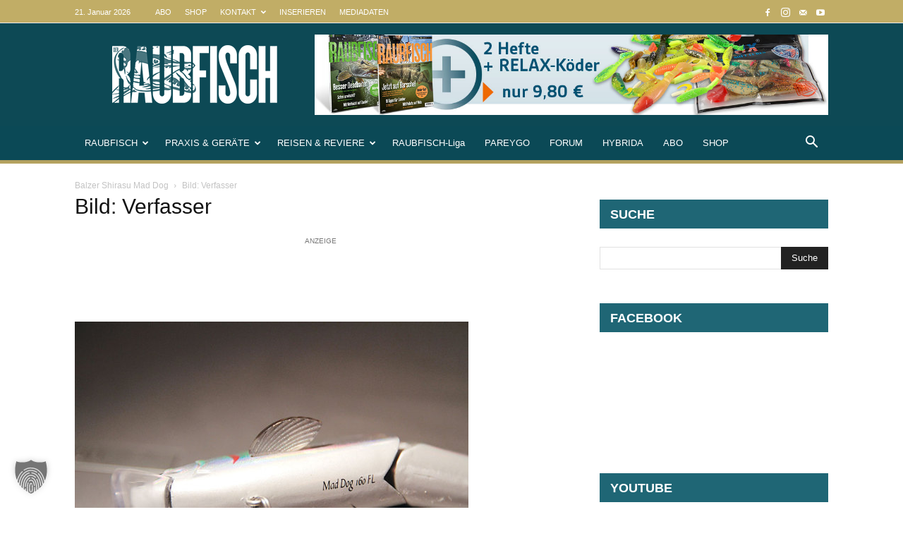

--- FILE ---
content_type: text/html; charset=utf-8
request_url: https://www.youtube-nocookie.com/embed/videoseries?list=PLkAh2HFL8NbZOOlPdYXxQSoUVpe7tfME4
body_size: 56978
content:
<!DOCTYPE html><html lang="en" dir="ltr" data-cast-api-enabled="true"><head><meta name="viewport" content="width=device-width, initial-scale=1"><script nonce="h9ACyj9aJo-CPn2-ziZn2w">if ('undefined' == typeof Symbol || 'undefined' == typeof Symbol.iterator) {delete Array.prototype.entries;}</script><style name="www-roboto" nonce="00aAOecnWvjEizWo2Mw0Sg">@font-face{font-family:'Roboto';font-style:normal;font-weight:400;font-stretch:100%;src:url(//fonts.gstatic.com/s/roboto/v48/KFO7CnqEu92Fr1ME7kSn66aGLdTylUAMa3GUBHMdazTgWw.woff2)format('woff2');unicode-range:U+0460-052F,U+1C80-1C8A,U+20B4,U+2DE0-2DFF,U+A640-A69F,U+FE2E-FE2F;}@font-face{font-family:'Roboto';font-style:normal;font-weight:400;font-stretch:100%;src:url(//fonts.gstatic.com/s/roboto/v48/KFO7CnqEu92Fr1ME7kSn66aGLdTylUAMa3iUBHMdazTgWw.woff2)format('woff2');unicode-range:U+0301,U+0400-045F,U+0490-0491,U+04B0-04B1,U+2116;}@font-face{font-family:'Roboto';font-style:normal;font-weight:400;font-stretch:100%;src:url(//fonts.gstatic.com/s/roboto/v48/KFO7CnqEu92Fr1ME7kSn66aGLdTylUAMa3CUBHMdazTgWw.woff2)format('woff2');unicode-range:U+1F00-1FFF;}@font-face{font-family:'Roboto';font-style:normal;font-weight:400;font-stretch:100%;src:url(//fonts.gstatic.com/s/roboto/v48/KFO7CnqEu92Fr1ME7kSn66aGLdTylUAMa3-UBHMdazTgWw.woff2)format('woff2');unicode-range:U+0370-0377,U+037A-037F,U+0384-038A,U+038C,U+038E-03A1,U+03A3-03FF;}@font-face{font-family:'Roboto';font-style:normal;font-weight:400;font-stretch:100%;src:url(//fonts.gstatic.com/s/roboto/v48/KFO7CnqEu92Fr1ME7kSn66aGLdTylUAMawCUBHMdazTgWw.woff2)format('woff2');unicode-range:U+0302-0303,U+0305,U+0307-0308,U+0310,U+0312,U+0315,U+031A,U+0326-0327,U+032C,U+032F-0330,U+0332-0333,U+0338,U+033A,U+0346,U+034D,U+0391-03A1,U+03A3-03A9,U+03B1-03C9,U+03D1,U+03D5-03D6,U+03F0-03F1,U+03F4-03F5,U+2016-2017,U+2034-2038,U+203C,U+2040,U+2043,U+2047,U+2050,U+2057,U+205F,U+2070-2071,U+2074-208E,U+2090-209C,U+20D0-20DC,U+20E1,U+20E5-20EF,U+2100-2112,U+2114-2115,U+2117-2121,U+2123-214F,U+2190,U+2192,U+2194-21AE,U+21B0-21E5,U+21F1-21F2,U+21F4-2211,U+2213-2214,U+2216-22FF,U+2308-230B,U+2310,U+2319,U+231C-2321,U+2336-237A,U+237C,U+2395,U+239B-23B7,U+23D0,U+23DC-23E1,U+2474-2475,U+25AF,U+25B3,U+25B7,U+25BD,U+25C1,U+25CA,U+25CC,U+25FB,U+266D-266F,U+27C0-27FF,U+2900-2AFF,U+2B0E-2B11,U+2B30-2B4C,U+2BFE,U+3030,U+FF5B,U+FF5D,U+1D400-1D7FF,U+1EE00-1EEFF;}@font-face{font-family:'Roboto';font-style:normal;font-weight:400;font-stretch:100%;src:url(//fonts.gstatic.com/s/roboto/v48/KFO7CnqEu92Fr1ME7kSn66aGLdTylUAMaxKUBHMdazTgWw.woff2)format('woff2');unicode-range:U+0001-000C,U+000E-001F,U+007F-009F,U+20DD-20E0,U+20E2-20E4,U+2150-218F,U+2190,U+2192,U+2194-2199,U+21AF,U+21E6-21F0,U+21F3,U+2218-2219,U+2299,U+22C4-22C6,U+2300-243F,U+2440-244A,U+2460-24FF,U+25A0-27BF,U+2800-28FF,U+2921-2922,U+2981,U+29BF,U+29EB,U+2B00-2BFF,U+4DC0-4DFF,U+FFF9-FFFB,U+10140-1018E,U+10190-1019C,U+101A0,U+101D0-101FD,U+102E0-102FB,U+10E60-10E7E,U+1D2C0-1D2D3,U+1D2E0-1D37F,U+1F000-1F0FF,U+1F100-1F1AD,U+1F1E6-1F1FF,U+1F30D-1F30F,U+1F315,U+1F31C,U+1F31E,U+1F320-1F32C,U+1F336,U+1F378,U+1F37D,U+1F382,U+1F393-1F39F,U+1F3A7-1F3A8,U+1F3AC-1F3AF,U+1F3C2,U+1F3C4-1F3C6,U+1F3CA-1F3CE,U+1F3D4-1F3E0,U+1F3ED,U+1F3F1-1F3F3,U+1F3F5-1F3F7,U+1F408,U+1F415,U+1F41F,U+1F426,U+1F43F,U+1F441-1F442,U+1F444,U+1F446-1F449,U+1F44C-1F44E,U+1F453,U+1F46A,U+1F47D,U+1F4A3,U+1F4B0,U+1F4B3,U+1F4B9,U+1F4BB,U+1F4BF,U+1F4C8-1F4CB,U+1F4D6,U+1F4DA,U+1F4DF,U+1F4E3-1F4E6,U+1F4EA-1F4ED,U+1F4F7,U+1F4F9-1F4FB,U+1F4FD-1F4FE,U+1F503,U+1F507-1F50B,U+1F50D,U+1F512-1F513,U+1F53E-1F54A,U+1F54F-1F5FA,U+1F610,U+1F650-1F67F,U+1F687,U+1F68D,U+1F691,U+1F694,U+1F698,U+1F6AD,U+1F6B2,U+1F6B9-1F6BA,U+1F6BC,U+1F6C6-1F6CF,U+1F6D3-1F6D7,U+1F6E0-1F6EA,U+1F6F0-1F6F3,U+1F6F7-1F6FC,U+1F700-1F7FF,U+1F800-1F80B,U+1F810-1F847,U+1F850-1F859,U+1F860-1F887,U+1F890-1F8AD,U+1F8B0-1F8BB,U+1F8C0-1F8C1,U+1F900-1F90B,U+1F93B,U+1F946,U+1F984,U+1F996,U+1F9E9,U+1FA00-1FA6F,U+1FA70-1FA7C,U+1FA80-1FA89,U+1FA8F-1FAC6,U+1FACE-1FADC,U+1FADF-1FAE9,U+1FAF0-1FAF8,U+1FB00-1FBFF;}@font-face{font-family:'Roboto';font-style:normal;font-weight:400;font-stretch:100%;src:url(//fonts.gstatic.com/s/roboto/v48/KFO7CnqEu92Fr1ME7kSn66aGLdTylUAMa3OUBHMdazTgWw.woff2)format('woff2');unicode-range:U+0102-0103,U+0110-0111,U+0128-0129,U+0168-0169,U+01A0-01A1,U+01AF-01B0,U+0300-0301,U+0303-0304,U+0308-0309,U+0323,U+0329,U+1EA0-1EF9,U+20AB;}@font-face{font-family:'Roboto';font-style:normal;font-weight:400;font-stretch:100%;src:url(//fonts.gstatic.com/s/roboto/v48/KFO7CnqEu92Fr1ME7kSn66aGLdTylUAMa3KUBHMdazTgWw.woff2)format('woff2');unicode-range:U+0100-02BA,U+02BD-02C5,U+02C7-02CC,U+02CE-02D7,U+02DD-02FF,U+0304,U+0308,U+0329,U+1D00-1DBF,U+1E00-1E9F,U+1EF2-1EFF,U+2020,U+20A0-20AB,U+20AD-20C0,U+2113,U+2C60-2C7F,U+A720-A7FF;}@font-face{font-family:'Roboto';font-style:normal;font-weight:400;font-stretch:100%;src:url(//fonts.gstatic.com/s/roboto/v48/KFO7CnqEu92Fr1ME7kSn66aGLdTylUAMa3yUBHMdazQ.woff2)format('woff2');unicode-range:U+0000-00FF,U+0131,U+0152-0153,U+02BB-02BC,U+02C6,U+02DA,U+02DC,U+0304,U+0308,U+0329,U+2000-206F,U+20AC,U+2122,U+2191,U+2193,U+2212,U+2215,U+FEFF,U+FFFD;}@font-face{font-family:'Roboto';font-style:normal;font-weight:500;font-stretch:100%;src:url(//fonts.gstatic.com/s/roboto/v48/KFO7CnqEu92Fr1ME7kSn66aGLdTylUAMa3GUBHMdazTgWw.woff2)format('woff2');unicode-range:U+0460-052F,U+1C80-1C8A,U+20B4,U+2DE0-2DFF,U+A640-A69F,U+FE2E-FE2F;}@font-face{font-family:'Roboto';font-style:normal;font-weight:500;font-stretch:100%;src:url(//fonts.gstatic.com/s/roboto/v48/KFO7CnqEu92Fr1ME7kSn66aGLdTylUAMa3iUBHMdazTgWw.woff2)format('woff2');unicode-range:U+0301,U+0400-045F,U+0490-0491,U+04B0-04B1,U+2116;}@font-face{font-family:'Roboto';font-style:normal;font-weight:500;font-stretch:100%;src:url(//fonts.gstatic.com/s/roboto/v48/KFO7CnqEu92Fr1ME7kSn66aGLdTylUAMa3CUBHMdazTgWw.woff2)format('woff2');unicode-range:U+1F00-1FFF;}@font-face{font-family:'Roboto';font-style:normal;font-weight:500;font-stretch:100%;src:url(//fonts.gstatic.com/s/roboto/v48/KFO7CnqEu92Fr1ME7kSn66aGLdTylUAMa3-UBHMdazTgWw.woff2)format('woff2');unicode-range:U+0370-0377,U+037A-037F,U+0384-038A,U+038C,U+038E-03A1,U+03A3-03FF;}@font-face{font-family:'Roboto';font-style:normal;font-weight:500;font-stretch:100%;src:url(//fonts.gstatic.com/s/roboto/v48/KFO7CnqEu92Fr1ME7kSn66aGLdTylUAMawCUBHMdazTgWw.woff2)format('woff2');unicode-range:U+0302-0303,U+0305,U+0307-0308,U+0310,U+0312,U+0315,U+031A,U+0326-0327,U+032C,U+032F-0330,U+0332-0333,U+0338,U+033A,U+0346,U+034D,U+0391-03A1,U+03A3-03A9,U+03B1-03C9,U+03D1,U+03D5-03D6,U+03F0-03F1,U+03F4-03F5,U+2016-2017,U+2034-2038,U+203C,U+2040,U+2043,U+2047,U+2050,U+2057,U+205F,U+2070-2071,U+2074-208E,U+2090-209C,U+20D0-20DC,U+20E1,U+20E5-20EF,U+2100-2112,U+2114-2115,U+2117-2121,U+2123-214F,U+2190,U+2192,U+2194-21AE,U+21B0-21E5,U+21F1-21F2,U+21F4-2211,U+2213-2214,U+2216-22FF,U+2308-230B,U+2310,U+2319,U+231C-2321,U+2336-237A,U+237C,U+2395,U+239B-23B7,U+23D0,U+23DC-23E1,U+2474-2475,U+25AF,U+25B3,U+25B7,U+25BD,U+25C1,U+25CA,U+25CC,U+25FB,U+266D-266F,U+27C0-27FF,U+2900-2AFF,U+2B0E-2B11,U+2B30-2B4C,U+2BFE,U+3030,U+FF5B,U+FF5D,U+1D400-1D7FF,U+1EE00-1EEFF;}@font-face{font-family:'Roboto';font-style:normal;font-weight:500;font-stretch:100%;src:url(//fonts.gstatic.com/s/roboto/v48/KFO7CnqEu92Fr1ME7kSn66aGLdTylUAMaxKUBHMdazTgWw.woff2)format('woff2');unicode-range:U+0001-000C,U+000E-001F,U+007F-009F,U+20DD-20E0,U+20E2-20E4,U+2150-218F,U+2190,U+2192,U+2194-2199,U+21AF,U+21E6-21F0,U+21F3,U+2218-2219,U+2299,U+22C4-22C6,U+2300-243F,U+2440-244A,U+2460-24FF,U+25A0-27BF,U+2800-28FF,U+2921-2922,U+2981,U+29BF,U+29EB,U+2B00-2BFF,U+4DC0-4DFF,U+FFF9-FFFB,U+10140-1018E,U+10190-1019C,U+101A0,U+101D0-101FD,U+102E0-102FB,U+10E60-10E7E,U+1D2C0-1D2D3,U+1D2E0-1D37F,U+1F000-1F0FF,U+1F100-1F1AD,U+1F1E6-1F1FF,U+1F30D-1F30F,U+1F315,U+1F31C,U+1F31E,U+1F320-1F32C,U+1F336,U+1F378,U+1F37D,U+1F382,U+1F393-1F39F,U+1F3A7-1F3A8,U+1F3AC-1F3AF,U+1F3C2,U+1F3C4-1F3C6,U+1F3CA-1F3CE,U+1F3D4-1F3E0,U+1F3ED,U+1F3F1-1F3F3,U+1F3F5-1F3F7,U+1F408,U+1F415,U+1F41F,U+1F426,U+1F43F,U+1F441-1F442,U+1F444,U+1F446-1F449,U+1F44C-1F44E,U+1F453,U+1F46A,U+1F47D,U+1F4A3,U+1F4B0,U+1F4B3,U+1F4B9,U+1F4BB,U+1F4BF,U+1F4C8-1F4CB,U+1F4D6,U+1F4DA,U+1F4DF,U+1F4E3-1F4E6,U+1F4EA-1F4ED,U+1F4F7,U+1F4F9-1F4FB,U+1F4FD-1F4FE,U+1F503,U+1F507-1F50B,U+1F50D,U+1F512-1F513,U+1F53E-1F54A,U+1F54F-1F5FA,U+1F610,U+1F650-1F67F,U+1F687,U+1F68D,U+1F691,U+1F694,U+1F698,U+1F6AD,U+1F6B2,U+1F6B9-1F6BA,U+1F6BC,U+1F6C6-1F6CF,U+1F6D3-1F6D7,U+1F6E0-1F6EA,U+1F6F0-1F6F3,U+1F6F7-1F6FC,U+1F700-1F7FF,U+1F800-1F80B,U+1F810-1F847,U+1F850-1F859,U+1F860-1F887,U+1F890-1F8AD,U+1F8B0-1F8BB,U+1F8C0-1F8C1,U+1F900-1F90B,U+1F93B,U+1F946,U+1F984,U+1F996,U+1F9E9,U+1FA00-1FA6F,U+1FA70-1FA7C,U+1FA80-1FA89,U+1FA8F-1FAC6,U+1FACE-1FADC,U+1FADF-1FAE9,U+1FAF0-1FAF8,U+1FB00-1FBFF;}@font-face{font-family:'Roboto';font-style:normal;font-weight:500;font-stretch:100%;src:url(//fonts.gstatic.com/s/roboto/v48/KFO7CnqEu92Fr1ME7kSn66aGLdTylUAMa3OUBHMdazTgWw.woff2)format('woff2');unicode-range:U+0102-0103,U+0110-0111,U+0128-0129,U+0168-0169,U+01A0-01A1,U+01AF-01B0,U+0300-0301,U+0303-0304,U+0308-0309,U+0323,U+0329,U+1EA0-1EF9,U+20AB;}@font-face{font-family:'Roboto';font-style:normal;font-weight:500;font-stretch:100%;src:url(//fonts.gstatic.com/s/roboto/v48/KFO7CnqEu92Fr1ME7kSn66aGLdTylUAMa3KUBHMdazTgWw.woff2)format('woff2');unicode-range:U+0100-02BA,U+02BD-02C5,U+02C7-02CC,U+02CE-02D7,U+02DD-02FF,U+0304,U+0308,U+0329,U+1D00-1DBF,U+1E00-1E9F,U+1EF2-1EFF,U+2020,U+20A0-20AB,U+20AD-20C0,U+2113,U+2C60-2C7F,U+A720-A7FF;}@font-face{font-family:'Roboto';font-style:normal;font-weight:500;font-stretch:100%;src:url(//fonts.gstatic.com/s/roboto/v48/KFO7CnqEu92Fr1ME7kSn66aGLdTylUAMa3yUBHMdazQ.woff2)format('woff2');unicode-range:U+0000-00FF,U+0131,U+0152-0153,U+02BB-02BC,U+02C6,U+02DA,U+02DC,U+0304,U+0308,U+0329,U+2000-206F,U+20AC,U+2122,U+2191,U+2193,U+2212,U+2215,U+FEFF,U+FFFD;}</style><script name="www-roboto" nonce="h9ACyj9aJo-CPn2-ziZn2w">if (document.fonts && document.fonts.load) {document.fonts.load("400 10pt Roboto", "E"); document.fonts.load("500 10pt Roboto", "E");}</script><link rel="stylesheet" href="/s/player/b95b0e7a/www-player.css" name="www-player" nonce="00aAOecnWvjEizWo2Mw0Sg"><style nonce="00aAOecnWvjEizWo2Mw0Sg">html {overflow: hidden;}body {font: 12px Roboto, Arial, sans-serif; background-color: #000; color: #fff; height: 100%; width: 100%; overflow: hidden; position: absolute; margin: 0; padding: 0;}#player {width: 100%; height: 100%;}h1 {text-align: center; color: #fff;}h3 {margin-top: 6px; margin-bottom: 3px;}.player-unavailable {position: absolute; top: 0; left: 0; right: 0; bottom: 0; padding: 25px; font-size: 13px; background: url(/img/meh7.png) 50% 65% no-repeat;}.player-unavailable .message {text-align: left; margin: 0 -5px 15px; padding: 0 5px 14px; border-bottom: 1px solid #888; font-size: 19px; font-weight: normal;}.player-unavailable a {color: #167ac6; text-decoration: none;}</style><script nonce="h9ACyj9aJo-CPn2-ziZn2w">var ytcsi={gt:function(n){n=(n||"")+"data_";return ytcsi[n]||(ytcsi[n]={tick:{},info:{},gel:{preLoggedGelInfos:[]}})},now:window.performance&&window.performance.timing&&window.performance.now&&window.performance.timing.navigationStart?function(){return window.performance.timing.navigationStart+window.performance.now()}:function(){return(new Date).getTime()},tick:function(l,t,n){var ticks=ytcsi.gt(n).tick;var v=t||ytcsi.now();if(ticks[l]){ticks["_"+l]=ticks["_"+l]||[ticks[l]];ticks["_"+l].push(v)}ticks[l]=
v},info:function(k,v,n){ytcsi.gt(n).info[k]=v},infoGel:function(p,n){ytcsi.gt(n).gel.preLoggedGelInfos.push(p)},setStart:function(t,n){ytcsi.tick("_start",t,n)}};
(function(w,d){function isGecko(){if(!w.navigator)return false;try{if(w.navigator.userAgentData&&w.navigator.userAgentData.brands&&w.navigator.userAgentData.brands.length){var brands=w.navigator.userAgentData.brands;var i=0;for(;i<brands.length;i++)if(brands[i]&&brands[i].brand==="Firefox")return true;return false}}catch(e){setTimeout(function(){throw e;})}if(!w.navigator.userAgent)return false;var ua=w.navigator.userAgent;return ua.indexOf("Gecko")>0&&ua.toLowerCase().indexOf("webkit")<0&&ua.indexOf("Edge")<
0&&ua.indexOf("Trident")<0&&ua.indexOf("MSIE")<0}ytcsi.setStart(w.performance?w.performance.timing.responseStart:null);var isPrerender=(d.visibilityState||d.webkitVisibilityState)=="prerender";var vName=!d.visibilityState&&d.webkitVisibilityState?"webkitvisibilitychange":"visibilitychange";if(isPrerender){var startTick=function(){ytcsi.setStart();d.removeEventListener(vName,startTick)};d.addEventListener(vName,startTick,false)}if(d.addEventListener)d.addEventListener(vName,function(){ytcsi.tick("vc")},
false);if(isGecko()){var isHidden=(d.visibilityState||d.webkitVisibilityState)=="hidden";if(isHidden)ytcsi.tick("vc")}var slt=function(el,t){setTimeout(function(){var n=ytcsi.now();el.loadTime=n;if(el.slt)el.slt()},t)};w.__ytRIL=function(el){if(!el.getAttribute("data-thumb"))if(w.requestAnimationFrame)w.requestAnimationFrame(function(){slt(el,0)});else slt(el,16)}})(window,document);
</script><script nonce="h9ACyj9aJo-CPn2-ziZn2w">var ytcfg={d:function(){return window.yt&&yt.config_||ytcfg.data_||(ytcfg.data_={})},get:function(k,o){return k in ytcfg.d()?ytcfg.d()[k]:o},set:function(){var a=arguments;if(a.length>1)ytcfg.d()[a[0]]=a[1];else{var k;for(k in a[0])ytcfg.d()[k]=a[0][k]}}};
ytcfg.set({"CLIENT_CANARY_STATE":"none","DEVICE":"cbr\u003dChrome\u0026cbrand\u003dapple\u0026cbrver\u003d131.0.0.0\u0026ceng\u003dWebKit\u0026cengver\u003d537.36\u0026cos\u003dMacintosh\u0026cosver\u003d10_15_7\u0026cplatform\u003dDESKTOP","EVENT_ID":"vGtwaZGgI8KG6rUP_MLe-QM","EXPERIMENT_FLAGS":{"ab_det_apb_b":true,"ab_det_apm":true,"ab_det_el_h":true,"ab_det_em_inj":true,"ab_fk_sk_cl":true,"ab_l_sig_st":true,"ab_l_sig_st_e":true,"action_companion_center_align_description":true,"allow_skip_networkless":true,"always_send_and_write":true,"att_web_record_metrics":true,"attmusi":true,"c3_enable_button_impression_logging":true,"c3_watch_page_component":true,"cancel_pending_navs":true,"clean_up_manual_attribution_header":true,"config_age_report_killswitch":true,"cow_optimize_idom_compat":true,"csi_config_handling_infra":true,"csi_on_gel":true,"delhi_mweb_colorful_sd":true,"delhi_mweb_colorful_sd_v2":true,"deprecate_csi_has_info":true,"deprecate_pair_servlet_enabled":true,"desktop_sparkles_light_cta_button":true,"disable_cached_masthead_data":true,"disable_child_node_auto_formatted_strings":true,"disable_enf_isd":true,"disable_log_to_visitor_layer":true,"disable_pacf_logging_for_memory_limited_tv":true,"embeds_enable_eid_enforcement_for_youtube":true,"embeds_enable_info_panel_dismissal":true,"embeds_enable_pfp_always_unbranded":true,"embeds_muted_autoplay_sound_fix":true,"embeds_serve_es6_client":true,"embeds_web_nwl_disable_nocookie":true,"embeds_web_updated_shorts_definition_fix":true,"enable_active_view_display_ad_renderer_web_home":true,"enable_ad_disclosure_banner_a11y_fix":true,"enable_chips_shelf_view_model_fully_reactive":true,"enable_client_creator_goal_ticker_bar_revamp":true,"enable_client_only_wiz_direct_reactions":true,"enable_client_sli_logging":true,"enable_client_streamz_web":true,"enable_client_ve_spec":true,"enable_cloud_save_error_popup_after_retry":true,"enable_dai_sdf_h5_preroll":true,"enable_datasync_id_header_in_web_vss_pings":true,"enable_default_mono_cta_migration_web_client":true,"enable_docked_chat_messages":true,"enable_entity_store_from_dependency_injection":true,"enable_inline_muted_playback_on_web_search":true,"enable_inline_muted_playback_on_web_search_for_vdc":true,"enable_inline_muted_playback_on_web_search_for_vdcb":true,"enable_is_mini_app_page_active_bugfix":true,"enable_logging_first_user_action_after_game_ready":true,"enable_ltc_param_fetch_from_innertube":true,"enable_masthead_mweb_padding_fix":true,"enable_menu_renderer_button_in_mweb_hclr":true,"enable_mini_app_command_handler_mweb_fix":true,"enable_mini_app_iframe_loaded_logging":true,"enable_mini_guide_downloads_item":true,"enable_mixed_direction_formatted_strings":true,"enable_mweb_livestream_ui_update":true,"enable_mweb_new_caption_language_picker":true,"enable_names_handles_account_switcher":true,"enable_network_request_logging_on_game_events":true,"enable_new_paid_product_placement":true,"enable_obtaining_ppn_query_param":true,"enable_open_in_new_tab_icon_for_short_dr_for_desktop_search":true,"enable_open_yt_content":true,"enable_origin_query_parameter_bugfix":true,"enable_pause_ads_on_ytv_html5":true,"enable_payments_purchase_manager":true,"enable_pdp_icon_prefetch":true,"enable_pl_r_si_fa":true,"enable_place_pivot_url":true,"enable_playable_a11y_label_with_badge_text":true,"enable_pv_screen_modern_text":true,"enable_removing_navbar_title_on_hashtag_page_mweb":true,"enable_resetting_scroll_position_on_flow_change":true,"enable_rta_manager":true,"enable_sdf_companion_h5":true,"enable_sdf_dai_h5_midroll":true,"enable_sdf_h5_endemic_mid_post_roll":true,"enable_sdf_on_h5_unplugged_vod_midroll":true,"enable_sdf_shorts_player_bytes_h5":true,"enable_sdk_performance_network_logging":true,"enable_sending_unwrapped_game_audio_as_serialized_metadata":true,"enable_sfv_effect_pivot_url":true,"enable_shorts_new_carousel":true,"enable_skip_ad_guidance_prompt":true,"enable_skippable_ads_for_unplugged_ad_pod":true,"enable_smearing_expansion_dai":true,"enable_third_party_info":true,"enable_time_out_messages":true,"enable_timeline_view_modern_transcript_fe":true,"enable_video_display_compact_button_group_for_desktop_search":true,"enable_watch_next_pause_autoplay_lact":true,"enable_web_home_top_landscape_image_layout_level_click":true,"enable_web_tiered_gel":true,"enable_window_constrained_buy_flow_dialog":true,"enable_wiz_queue_effect_and_on_init_initial_runs":true,"enable_ypc_spinners":true,"enable_yt_ata_iframe_authuser":true,"export_networkless_options":true,"export_player_version_to_ytconfig":true,"fill_single_video_with_notify_to_lasr":true,"fix_ad_miniplayer_controls_rendering":true,"fix_ads_tracking_for_swf_config_deprecation_mweb":true,"h5_companion_enable_adcpn_macro_substitution_for_click_pings":true,"h5_inplayer_enable_adcpn_macro_substitution_for_click_pings":true,"h5_reset_cache_and_filter_before_update_masthead":true,"hide_channel_creation_title_for_mweb":true,"high_ccv_client_side_caching_h5":true,"html5_log_trigger_events_with_debug_data":true,"html5_ssdai_enable_media_end_cue_range":true,"il_attach_cache_limit":true,"il_use_view_model_logging_context":true,"is_browser_support_for_webcam_streaming":true,"json_condensed_response":true,"kev_adb_pg":true,"kevlar_gel_error_routing":true,"kevlar_watch_cinematics":true,"live_chat_enable_controller_extraction":true,"live_chat_enable_rta_manager":true,"live_chat_increased_min_height":true,"log_click_with_layer_from_element_in_command_handler":true,"log_errors_through_nwl_on_retry":true,"mdx_enable_privacy_disclosure_ui":true,"mdx_load_cast_api_bootstrap_script":true,"medium_progress_bar_modification":true,"migrate_remaining_web_ad_badges_to_innertube":true,"mobile_account_menu_refresh":true,"mweb_a11y_enable_player_controls_invisible_toggle":true,"mweb_account_linking_noapp":true,"mweb_after_render_to_scheduler":true,"mweb_allow_modern_search_suggest_behavior":true,"mweb_animated_actions":true,"mweb_app_upsell_button_direct_to_app":true,"mweb_big_progress_bar":true,"mweb_c3_disable_carve_out":true,"mweb_c3_disable_carve_out_keep_external_links":true,"mweb_c3_enable_adaptive_signals":true,"mweb_c3_endscreen":true,"mweb_c3_endscreen_v2":true,"mweb_c3_library_page_enable_recent_shelf":true,"mweb_c3_remove_web_navigation_endpoint_data":true,"mweb_c3_use_canonical_from_player_response":true,"mweb_cinematic_watch":true,"mweb_command_handler":true,"mweb_delay_watch_initial_data":true,"mweb_disable_searchbar_scroll":true,"mweb_enable_fine_scrubbing_for_recs":true,"mweb_enable_keto_batch_player_fullscreen":true,"mweb_enable_keto_batch_player_progress_bar":true,"mweb_enable_keto_batch_player_tooltips":true,"mweb_enable_lockup_view_model_for_ucp":true,"mweb_enable_mix_panel_title_metadata":true,"mweb_enable_more_drawer":true,"mweb_enable_optional_fullscreen_landscape_locking":true,"mweb_enable_overlay_touch_manager":true,"mweb_enable_premium_carve_out_fix":true,"mweb_enable_refresh_detection":true,"mweb_enable_search_imp":true,"mweb_enable_sequence_signal":true,"mweb_enable_shorts_pivot_button":true,"mweb_enable_shorts_video_preload":true,"mweb_enable_skippables_on_jio_phone":true,"mweb_enable_storyboards":true,"mweb_enable_two_line_title_on_shorts":true,"mweb_enable_varispeed_controller":true,"mweb_enable_warm_channel_requests":true,"mweb_enable_watch_feed_infinite_scroll":true,"mweb_enable_wrapped_unplugged_pause_membership_dialog_renderer":true,"mweb_filter_video_format_in_webfe":true,"mweb_fix_livestream_seeking":true,"mweb_fix_monitor_visibility_after_render":true,"mweb_fix_section_list_continuation_item_renderers":true,"mweb_force_ios_fallback_to_native_control":true,"mweb_fp_auto_fullscreen":true,"mweb_fullscreen_controls":true,"mweb_fullscreen_controls_action_buttons":true,"mweb_fullscreen_watch_system":true,"mweb_home_reactive_shorts":true,"mweb_innertube_search_command":true,"mweb_lang_in_html":true,"mweb_like_button_synced_with_entities":true,"mweb_logo_use_home_page_ve":true,"mweb_module_decoration":true,"mweb_native_control_in_faux_fullscreen_shared":true,"mweb_panel_container_inert":true,"mweb_player_control_on_hover":true,"mweb_player_delhi_dtts":true,"mweb_player_settings_use_bottom_sheet":true,"mweb_player_show_previous_next_buttons_in_playlist":true,"mweb_player_skip_no_op_state_changes":true,"mweb_player_user_select_none":true,"mweb_playlist_engagement_panel":true,"mweb_progress_bar_seek_on_mouse_click":true,"mweb_pull_2_full":true,"mweb_pull_2_full_enable_touch_handlers":true,"mweb_schedule_warm_watch_response":true,"mweb_searchbox_legacy_navigation":true,"mweb_see_fewer_shorts":true,"mweb_sheets_ui_refresh":true,"mweb_shorts_comments_panel_id_change":true,"mweb_shorts_early_continuation":true,"mweb_show_ios_smart_banner":true,"mweb_use_server_url_on_startup":true,"mweb_watch_captions_enable_auto_translate":true,"mweb_watch_captions_set_default_size":true,"mweb_watch_stop_scheduler_on_player_response":true,"mweb_watchfeed_big_thumbnails":true,"mweb_yt_searchbox":true,"networkless_logging":true,"no_client_ve_attach_unless_shown":true,"nwl_send_from_memory_when_online":true,"pageid_as_header_web":true,"playback_settings_use_switch_menu":true,"player_controls_autonav_fix":true,"player_controls_skip_double_signal_update":true,"polymer_bad_build_labels":true,"polymer_verifiy_app_state":true,"qoe_send_and_write":true,"remove_chevron_from_ad_disclosure_banner_h5":true,"remove_masthead_channel_banner_on_refresh":true,"remove_slot_id_exited_trigger_for_dai_in_player_slot_expire":true,"replace_client_url_parsing_with_server_signal":true,"service_worker_enabled":true,"service_worker_push_enabled":true,"service_worker_push_home_page_prompt":true,"service_worker_push_watch_page_prompt":true,"shell_load_gcf":true,"shorten_initial_gel_batch_timeout":true,"should_use_yt_voice_endpoint_in_kaios":true,"skip_invalid_ytcsi_ticks":true,"skip_setting_info_in_csi_data_object":true,"smarter_ve_dedupping":true,"speedmaster_no_seek":true,"start_client_gcf_mweb":true,"stop_handling_click_for_non_rendering_overlay_layout":true,"suppress_error_204_logging":true,"synced_panel_scrolling_controller":true,"use_event_time_ms_header":true,"use_fifo_for_networkless":true,"use_player_abuse_bg_library":true,"use_request_time_ms_header":true,"use_session_based_sampling":true,"use_thumbnail_overlay_time_status_renderer_for_live_badge":true,"use_ts_visibilitylogger":true,"vss_final_ping_send_and_write":true,"vss_playback_use_send_and_write":true,"web_adaptive_repeat_ase":true,"web_always_load_chat_support":true,"web_animated_like":true,"web_api_url":true,"web_autonav_allow_off_by_default":true,"web_button_vm_refactor_disabled":true,"web_c3_log_app_init_finish":true,"web_csi_action_sampling_enabled":true,"web_dedupe_ve_grafting":true,"web_disable_backdrop_filter":true,"web_enable_ab_rsp_cl":true,"web_enable_course_icon_update":true,"web_enable_error_204":true,"web_enable_horizontal_video_attributes_section":true,"web_fix_segmented_like_dislike_undefined":true,"web_gcf_hashes_innertube":true,"web_gel_timeout_cap":true,"web_metadata_carousel_elref_bugfix":true,"web_parent_target_for_sheets":true,"web_persist_server_autonav_state_on_client":true,"web_playback_associated_log_ctt":true,"web_playback_associated_ve":true,"web_prefetch_preload_video":true,"web_progress_bar_draggable":true,"web_resizable_advertiser_banner_on_masthead_safari_fix":true,"web_scheduler_auto_init":true,"web_shorts_just_watched_on_channel_and_pivot_study":true,"web_shorts_just_watched_overlay":true,"web_shorts_pivot_button_view_model_reactive":true,"web_update_panel_visibility_logging_fix":true,"web_video_attribute_view_model_a11y_fix":true,"web_watch_controls_state_signals":true,"web_wiz_attributed_string":true,"web_yt_config_context":true,"webfe_mweb_watch_microdata":true,"webfe_watch_shorts_canonical_url_fix":true,"webpo_exit_on_net_err":true,"wiz_diff_overwritable":true,"wiz_memoize_stamper_items":true,"woffle_used_state_report":true,"wpo_gel_strz":true,"ytcp_paper_tooltip_use_scoped_owner_root":true,"ytidb_clear_embedded_player":true,"H5_async_logging_delay_ms":30000.0,"attention_logging_scroll_throttle":500.0,"autoplay_pause_by_lact_sampling_fraction":0.0,"cinematic_watch_effect_opacity":0.4,"log_window_onerror_fraction":0.1,"speedmaster_playback_rate":2.0,"tv_pacf_logging_sample_rate":0.01,"web_attention_logging_scroll_throttle":500.0,"web_load_prediction_threshold":0.1,"web_navigation_prediction_threshold":0.1,"web_pbj_log_warning_rate":0.0,"web_system_health_fraction":0.01,"ytidb_transaction_ended_event_rate_limit":0.02,"active_time_update_interval_ms":10000,"att_init_delay":500,"autoplay_pause_by_lact_sec":0,"botguard_async_snapshot_timeout_ms":3000,"check_navigator_accuracy_timeout_ms":0,"cinematic_watch_css_filter_blur_strength":40,"cinematic_watch_fade_out_duration":500,"close_webview_delay_ms":100,"cloud_save_game_data_rate_limit_ms":3000,"compression_disable_point":10,"custom_active_view_tos_timeout_ms":3600000,"embeds_widget_poll_interval_ms":0,"gel_min_batch_size":3,"gel_queue_timeout_max_ms":60000,"get_async_timeout_ms":60000,"hide_cta_for_home_web_video_ads_animate_in_time":2,"html5_byterate_soft_cap":0,"initial_gel_batch_timeout":2000,"max_body_size_to_compress":500000,"max_prefetch_window_sec_for_livestream_optimization":10,"min_prefetch_offset_sec_for_livestream_optimization":20,"mini_app_container_iframe_src_update_delay_ms":0,"multiple_preview_news_duration_time":11000,"mweb_c3_toast_duration_ms":5000,"mweb_deep_link_fallback_timeout_ms":10000,"mweb_delay_response_received_actions":100,"mweb_fp_dpad_rate_limit_ms":0,"mweb_fp_dpad_watch_title_clamp_lines":0,"mweb_history_manager_cache_size":100,"mweb_ios_fullscreen_playback_transition_delay_ms":500,"mweb_ios_fullscreen_system_pause_epilson_ms":0,"mweb_override_response_store_expiration_ms":0,"mweb_shorts_early_continuation_trigger_threshold":4,"mweb_w2w_max_age_seconds":0,"mweb_watch_captions_default_size":2,"neon_dark_launch_gradient_count":0,"network_polling_interval":30000,"play_click_interval_ms":30000,"play_ping_interval_ms":10000,"prefetch_comments_ms_after_video":0,"send_config_hash_timer":0,"service_worker_push_logged_out_prompt_watches":-1,"service_worker_push_prompt_cap":-1,"service_worker_push_prompt_delay_microseconds":3888000000000,"show_mini_app_ad_frequency_cap_ms":300000,"slow_compressions_before_abandon_count":4,"speedmaster_cancellation_movement_dp":10,"speedmaster_touch_activation_ms":500,"web_attention_logging_throttle":500,"web_foreground_heartbeat_interval_ms":28000,"web_gel_debounce_ms":10000,"web_logging_max_batch":100,"web_max_tracing_events":50,"web_tracing_session_replay":0,"wil_icon_max_concurrent_fetches":9999,"ytidb_remake_db_retries":3,"ytidb_reopen_db_retries":3,"WebClientReleaseProcessCritical__youtube_embeds_client_version_override":"","WebClientReleaseProcessCritical__youtube_embeds_web_client_version_override":"","WebClientReleaseProcessCritical__youtube_mweb_client_version_override":"","debug_forced_internalcountrycode":"","embeds_web_synth_ch_headers_banned_urls_regex":"","enable_web_media_service":"DISABLED","il_payload_scraping":"","live_chat_unicode_emoji_json_url":"https://www.gstatic.com/youtube/img/emojis/emojis-svg-9.json","mweb_deep_link_feature_tag_suffix":"11268432","mweb_enable_shorts_innertube_player_prefetch_trigger":"NONE","mweb_fp_dpad":"home,search,browse,channel,create_channel,experiments,settings,trending,oops,404,paid_memberships,sponsorship,premium,shorts","mweb_fp_dpad_linear_navigation":"","mweb_fp_dpad_linear_navigation_visitor":"","mweb_fp_dpad_visitor":"","mweb_preload_video_by_player_vars":"","mweb_sign_in_button_style":"STYLE_SUGGESTIVE_AVATAR","place_pivot_triggering_container_alternate":"","place_pivot_triggering_counterfactual_container_alternate":"","search_ui_mweb_searchbar_restyle":"DEFAULT","service_worker_push_force_notification_prompt_tag":"1","service_worker_scope":"/","suggest_exp_str":"","web_client_version_override":"","kevlar_command_handler_command_banlist":[],"mini_app_ids_without_game_ready":["UgkxHHtsak1SC8mRGHMZewc4HzeAY3yhPPmJ","Ugkx7OgzFqE6z_5Mtf4YsotGfQNII1DF_RBm"],"web_op_signal_type_banlist":[],"web_tracing_enabled_spans":["event","command"]},"GAPI_HINT_PARAMS":"m;/_/scs/abc-static/_/js/k\u003dgapi.gapi.en.FZb77tO2YW4.O/d\u003d1/rs\u003dAHpOoo8lqavmo6ayfVxZovyDiP6g3TOVSQ/m\u003d__features__","GAPI_HOST":"https://apis.google.com","GAPI_LOCALE":"en_US","GL":"US","HL":"en","HTML_DIR":"ltr","HTML_LANG":"en","INNERTUBE_API_KEY":"AIzaSyAO_FJ2SlqU8Q4STEHLGCilw_Y9_11qcW8","INNERTUBE_API_VERSION":"v1","INNERTUBE_CLIENT_NAME":"WEB_EMBEDDED_PLAYER","INNERTUBE_CLIENT_VERSION":"1.20260116.01.00","INNERTUBE_CONTEXT":{"client":{"hl":"en","gl":"US","remoteHost":"18.217.180.226","deviceMake":"Apple","deviceModel":"","visitorData":"[base64]%3D%3D","userAgent":"Mozilla/5.0 (Macintosh; Intel Mac OS X 10_15_7) AppleWebKit/537.36 (KHTML, like Gecko) Chrome/131.0.0.0 Safari/537.36; ClaudeBot/1.0; +claudebot@anthropic.com),gzip(gfe)","clientName":"WEB_EMBEDDED_PLAYER","clientVersion":"1.20260116.01.00","osName":"Macintosh","osVersion":"10_15_7","originalUrl":"https://www.youtube-nocookie.com/embed/videoseries?list\u003dPLkAh2HFL8NbZOOlPdYXxQSoUVpe7tfME4","platform":"DESKTOP","clientFormFactor":"UNKNOWN_FORM_FACTOR","configInfo":{"appInstallData":"[base64]"},"browserName":"Chrome","browserVersion":"131.0.0.0","acceptHeader":"text/html,application/xhtml+xml,application/xml;q\u003d0.9,image/webp,image/apng,*/*;q\u003d0.8,application/signed-exchange;v\u003db3;q\u003d0.9","deviceExperimentId":"ChxOelU1TnpZNU1UQXlOekl5TmpJMU5EUTVOZz09ELzXwcsGGLzXwcsG","rolloutToken":"CNLD4LnQ4fyR0AEQ-fS4v_qbkgMY-fS4v_qbkgM%3D"},"user":{"lockedSafetyMode":false},"request":{"useSsl":true},"clickTracking":{"clickTrackingParams":"IhMIke64v/qbkgMVQoO6AB18oTc/"},"thirdParty":{"embeddedPlayerContext":{"embeddedPlayerEncryptedContext":"[base64]","ancestorOriginsSupported":false}}},"INNERTUBE_CONTEXT_CLIENT_NAME":56,"INNERTUBE_CONTEXT_CLIENT_VERSION":"1.20260116.01.00","INNERTUBE_CONTEXT_GL":"US","INNERTUBE_CONTEXT_HL":"en","LATEST_ECATCHER_SERVICE_TRACKING_PARAMS":{"client.name":"WEB_EMBEDDED_PLAYER","client.jsfeat":"2021"},"LOGGED_IN":false,"PAGE_BUILD_LABEL":"youtube.embeds.web_20260116_01_RC00","PAGE_CL":856990104,"SERVER_NAME":"WebFE","VISITOR_DATA":"[base64]%3D%3D","WEB_PLAYER_CONTEXT_CONFIGS":{"WEB_PLAYER_CONTEXT_CONFIG_ID_EMBEDDED_PLAYER":{"rootElementId":"movie_player","jsUrl":"/s/player/b95b0e7a/player_ias.vflset/en_US/base.js","cssUrl":"/s/player/b95b0e7a/www-player.css","contextId":"WEB_PLAYER_CONTEXT_CONFIG_ID_EMBEDDED_PLAYER","eventLabel":"embedded","contentRegion":"US","hl":"en_US","hostLanguage":"en","innertubeApiKey":"AIzaSyAO_FJ2SlqU8Q4STEHLGCilw_Y9_11qcW8","innertubeApiVersion":"v1","innertubeContextClientVersion":"1.20260116.01.00","device":{"brand":"apple","model":"","browser":"Chrome","browserVersion":"131.0.0.0","os":"Macintosh","osVersion":"10_15_7","platform":"DESKTOP","interfaceName":"WEB_EMBEDDED_PLAYER","interfaceVersion":"1.20260116.01.00"},"serializedExperimentIds":"24004644,51010235,51063643,51098299,51146015,51204329,51222973,51340662,51349914,51353393,51366423,51372681,51389629,51404808,51404810,51459425,51484222,51490331,51500051,51505436,51530495,51534669,51560386,51565116,51566373,51578633,51583821,51585555,51605258,51605395,51609829,51611457,51620867,51621065,51624036,51626155,51632249,51634269,51637029,51638932,51648336,51666850,51672162,51678133,51681662,51683502,51690473,51696107,51696619,51697032,51700777,51705183,51711227,51711298,51712601,51713237,51714463,51719411,51719628,51732103,51738919,51741220,51743156","serializedExperimentFlags":"H5_async_logging_delay_ms\u003d30000.0\u0026PlayerWeb__h5_enable_advisory_rating_restrictions\u003dtrue\u0026a11y_h5_associate_survey_question\u003dtrue\u0026ab_det_apb_b\u003dtrue\u0026ab_det_apm\u003dtrue\u0026ab_det_el_h\u003dtrue\u0026ab_det_em_inj\u003dtrue\u0026ab_fk_sk_cl\u003dtrue\u0026ab_l_sig_st\u003dtrue\u0026ab_l_sig_st_e\u003dtrue\u0026action_companion_center_align_description\u003dtrue\u0026ad_pod_disable_companion_persist_ads_quality\u003dtrue\u0026add_stmp_logs_for_voice_boost\u003dtrue\u0026allow_autohide_on_paused_videos\u003dtrue\u0026allow_drm_override\u003dtrue\u0026allow_live_autoplay\u003dtrue\u0026allow_poltergust_autoplay\u003dtrue\u0026allow_skip_networkless\u003dtrue\u0026allow_vp9_1080p_mq_enc\u003dtrue\u0026always_cache_redirect_endpoint\u003dtrue\u0026always_send_and_write\u003dtrue\u0026annotation_module_vast_cards_load_logging_fraction\u003d1.0\u0026assign_drm_family_by_format\u003dtrue\u0026att_web_record_metrics\u003dtrue\u0026attention_logging_scroll_throttle\u003d500.0\u0026attmusi\u003dtrue\u0026autoplay_time\u003d10000\u0026autoplay_time_for_fullscreen\u003d-1\u0026autoplay_time_for_music_content\u003d-1\u0026bg_vm_reinit_threshold\u003d7200000\u0026blocked_packages_for_sps\u003d[]\u0026botguard_async_snapshot_timeout_ms\u003d3000\u0026captions_url_add_ei\u003dtrue\u0026check_navigator_accuracy_timeout_ms\u003d0\u0026clean_up_manual_attribution_header\u003dtrue\u0026compression_disable_point\u003d10\u0026cow_optimize_idom_compat\u003dtrue\u0026csi_config_handling_infra\u003dtrue\u0026csi_on_gel\u003dtrue\u0026custom_active_view_tos_timeout_ms\u003d3600000\u0026dash_manifest_version\u003d5\u0026debug_bandaid_hostname\u003d\u0026debug_bandaid_port\u003d0\u0026debug_sherlog_username\u003d\u0026delhi_modern_player_default_thumbnail_percentage\u003d0.0\u0026delhi_modern_player_faster_autohide_delay_ms\u003d2000\u0026delhi_modern_player_pause_thumbnail_percentage\u003d0.6\u0026delhi_modern_web_player_blending_mode\u003d\u0026delhi_modern_web_player_disable_frosted_glass\u003dtrue\u0026delhi_modern_web_player_horizontal_volume_controls\u003dtrue\u0026delhi_modern_web_player_lhs_volume_controls\u003dtrue\u0026delhi_modern_web_player_responsive_compact_controls_threshold\u003d0\u0026deprecate_22\u003dtrue\u0026deprecate_csi_has_info\u003dtrue\u0026deprecate_delay_ping\u003dtrue\u0026deprecate_pair_servlet_enabled\u003dtrue\u0026desktop_sparkles_light_cta_button\u003dtrue\u0026disable_av1_setting\u003dtrue\u0026disable_branding_context\u003dtrue\u0026disable_cached_masthead_data\u003dtrue\u0026disable_channel_id_check_for_suspended_channels\u003dtrue\u0026disable_child_node_auto_formatted_strings\u003dtrue\u0026disable_enf_isd\u003dtrue\u0026disable_lifa_for_supex_users\u003dtrue\u0026disable_log_to_visitor_layer\u003dtrue\u0026disable_mdx_connection_in_mdx_module_for_music_web\u003dtrue\u0026disable_pacf_logging_for_memory_limited_tv\u003dtrue\u0026disable_reduced_fullscreen_autoplay_countdown_for_minors\u003dtrue\u0026disable_reel_item_watch_format_filtering\u003dtrue\u0026disable_threegpp_progressive_formats\u003dtrue\u0026disable_touch_events_on_skip_button\u003dtrue\u0026edge_encryption_fill_primary_key_version\u003dtrue\u0026embeds_enable_info_panel_dismissal\u003dtrue\u0026embeds_enable_move_set_center_crop_to_public\u003dtrue\u0026embeds_enable_per_video_embed_config\u003dtrue\u0026embeds_enable_pfp_always_unbranded\u003dtrue\u0026embeds_web_lite_mode\u003d1\u0026embeds_web_nwl_disable_nocookie\u003dtrue\u0026embeds_web_synth_ch_headers_banned_urls_regex\u003d\u0026enable_active_view_display_ad_renderer_web_home\u003dtrue\u0026enable_active_view_lr_shorts_video\u003dtrue\u0026enable_active_view_web_shorts_video\u003dtrue\u0026enable_ad_cpn_macro_substitution_for_click_pings\u003dtrue\u0026enable_ad_disclosure_banner_a11y_fix\u003dtrue\u0026enable_app_promo_endcap_eml_on_tablet\u003dtrue\u0026enable_batched_cross_device_pings_in_gel_fanout\u003dtrue\u0026enable_cast_for_web_unplugged\u003dtrue\u0026enable_cast_on_music_web\u003dtrue\u0026enable_cipher_for_manifest_urls\u003dtrue\u0026enable_cleanup_masthead_autoplay_hack_fix\u003dtrue\u0026enable_client_creator_goal_ticker_bar_revamp\u003dtrue\u0026enable_client_only_wiz_direct_reactions\u003dtrue\u0026enable_client_page_id_header_for_first_party_pings\u003dtrue\u0026enable_client_sli_logging\u003dtrue\u0026enable_client_ve_spec\u003dtrue\u0026enable_cta_banner_on_unplugged_lr\u003dtrue\u0026enable_custom_playhead_parsing\u003dtrue\u0026enable_dai_sdf_h5_preroll\u003dtrue\u0026enable_datasync_id_header_in_web_vss_pings\u003dtrue\u0026enable_default_mono_cta_migration_web_client\u003dtrue\u0026enable_dsa_ad_badge_for_action_endcap_on_android\u003dtrue\u0026enable_dsa_ad_badge_for_action_endcap_on_ios\u003dtrue\u0026enable_entity_store_from_dependency_injection\u003dtrue\u0026enable_error_corrections_infocard_web_client\u003dtrue\u0026enable_error_corrections_infocards_icon_web\u003dtrue\u0026enable_inline_muted_playback_on_web_search\u003dtrue\u0026enable_inline_muted_playback_on_web_search_for_vdc\u003dtrue\u0026enable_inline_muted_playback_on_web_search_for_vdcb\u003dtrue\u0026enable_kabuki_comments_on_shorts\u003ddisabled\u0026enable_ltc_param_fetch_from_innertube\u003dtrue\u0026enable_mixed_direction_formatted_strings\u003dtrue\u0026enable_modern_skip_button_on_web\u003dtrue\u0026enable_mweb_livestream_ui_update\u003dtrue\u0026enable_new_paid_product_placement\u003dtrue\u0026enable_open_in_new_tab_icon_for_short_dr_for_desktop_search\u003dtrue\u0026enable_out_of_stock_text_all_surfaces\u003dtrue\u0026enable_paid_content_overlay_bugfix\u003dtrue\u0026enable_pause_ads_on_ytv_html5\u003dtrue\u0026enable_pl_r_si_fa\u003dtrue\u0026enable_policy_based_hqa_filter_in_watch_server\u003dtrue\u0026enable_progres_commands_lr_feeds\u003dtrue\u0026enable_progress_commands_lr_shorts\u003dtrue\u0026enable_publishing_region_param_in_sus\u003dtrue\u0026enable_pv_screen_modern_text\u003dtrue\u0026enable_rpr_token_on_ltl_lookup\u003dtrue\u0026enable_sdf_companion_h5\u003dtrue\u0026enable_sdf_dai_h5_midroll\u003dtrue\u0026enable_sdf_h5_endemic_mid_post_roll\u003dtrue\u0026enable_sdf_on_h5_unplugged_vod_midroll\u003dtrue\u0026enable_sdf_shorts_player_bytes_h5\u003dtrue\u0026enable_server_driven_abr\u003dtrue\u0026enable_server_driven_abr_for_backgroundable\u003dtrue\u0026enable_server_driven_abr_url_generation\u003dtrue\u0026enable_server_driven_readahead\u003dtrue\u0026enable_skip_ad_guidance_prompt\u003dtrue\u0026enable_skip_to_next_messaging\u003dtrue\u0026enable_skippable_ads_for_unplugged_ad_pod\u003dtrue\u0026enable_smart_skip_player_controls_shown_on_web\u003dtrue\u0026enable_smart_skip_player_controls_shown_on_web_increased_triggering_sensitivity\u003dtrue\u0026enable_smart_skip_speedmaster_on_web\u003dtrue\u0026enable_smearing_expansion_dai\u003dtrue\u0026enable_split_screen_ad_baseline_experience_endemic_live_h5\u003dtrue\u0026enable_third_party_info\u003dtrue\u0026enable_to_call_playready_backend_directly\u003dtrue\u0026enable_unified_action_endcap_on_web\u003dtrue\u0026enable_video_display_compact_button_group_for_desktop_search\u003dtrue\u0026enable_voice_boost_feature\u003dtrue\u0026enable_vp9_appletv5_on_server\u003dtrue\u0026enable_watch_server_rejected_formats_logging\u003dtrue\u0026enable_web_home_top_landscape_image_layout_level_click\u003dtrue\u0026enable_web_media_session_metadata_fix\u003dtrue\u0026enable_web_premium_varispeed_upsell\u003dtrue\u0026enable_web_tiered_gel\u003dtrue\u0026enable_wiz_queue_effect_and_on_init_initial_runs\u003dtrue\u0026enable_yt_ata_iframe_authuser\u003dtrue\u0026enable_ytv_csdai_vp9\u003dtrue\u0026export_networkless_options\u003dtrue\u0026export_player_version_to_ytconfig\u003dtrue\u0026fill_live_request_config_in_ustreamer_config\u003dtrue\u0026fill_single_video_with_notify_to_lasr\u003dtrue\u0026filter_vb_without_non_vb_equivalents\u003dtrue\u0026filter_vp9_for_live_dai\u003dtrue\u0026fix_ad_miniplayer_controls_rendering\u003dtrue\u0026fix_ads_tracking_for_swf_config_deprecation_mweb\u003dtrue\u0026fix_h5_toggle_button_a11y\u003dtrue\u0026fix_survey_color_contrast_on_destop\u003dtrue\u0026fix_toggle_button_role_for_ad_components\u003dtrue\u0026fresca_polling_delay_override\u003d0\u0026gab_return_sabr_ssdai_config\u003dtrue\u0026gel_min_batch_size\u003d3\u0026gel_queue_timeout_max_ms\u003d60000\u0026gvi_channel_client_screen\u003dtrue\u0026h5_companion_enable_adcpn_macro_substitution_for_click_pings\u003dtrue\u0026h5_enable_ad_mbs\u003dtrue\u0026h5_inplayer_enable_adcpn_macro_substitution_for_click_pings\u003dtrue\u0026h5_reset_cache_and_filter_before_update_masthead\u003dtrue\u0026heatseeker_decoration_threshold\u003d0.0\u0026hfr_dropped_framerate_fallback_threshold\u003d0\u0026hide_cta_for_home_web_video_ads_animate_in_time\u003d2\u0026high_ccv_client_side_caching_h5\u003dtrue\u0026hls_use_new_codecs_string_api\u003dtrue\u0026html5_ad_timeout_ms\u003d0\u0026html5_adaptation_step_count\u003d0\u0026html5_ads_preroll_lock_timeout_delay_ms\u003d15000\u0026html5_allow_multiview_tile_preload\u003dtrue\u0026html5_allow_video_keyframe_without_audio\u003dtrue\u0026html5_apply_min_failures\u003dtrue\u0026html5_apply_start_time_within_ads_for_ssdai_transitions\u003dtrue\u0026html5_atr_disable_force_fallback\u003dtrue\u0026html5_att_playback_timeout_ms\u003d30000\u0026html5_attach_num_random_bytes_to_bandaid\u003d0\u0026html5_attach_po_token_to_bandaid\u003dtrue\u0026html5_autonav_cap_idle_secs\u003d0\u0026html5_autonav_quality_cap\u003d720\u0026html5_autoplay_default_quality_cap\u003d0\u0026html5_auxiliary_estimate_weight\u003d0.0\u0026html5_av1_ordinal_cap\u003d0\u0026html5_bandaid_attach_content_po_token\u003dtrue\u0026html5_block_pip_safari_delay\u003d0\u0026html5_bypass_contention_secs\u003d0.0\u0026html5_byterate_soft_cap\u003d0\u0026html5_check_for_idle_network_interval_ms\u003d-1\u0026html5_chipset_soft_cap\u003d8192\u0026html5_consume_all_buffered_bytes_one_poll\u003dtrue\u0026html5_continuous_goodput_probe_interval_ms\u003d0\u0026html5_d6de4_cloud_project_number\u003d868618676952\u0026html5_d6de4_defer_timeout_ms\u003d0\u0026html5_debug_data_log_probability\u003d0.0\u0026html5_decode_to_texture_cap\u003dtrue\u0026html5_default_ad_gain\u003d0.5\u0026html5_default_av1_threshold\u003d0\u0026html5_default_quality_cap\u003d0\u0026html5_defer_fetch_att_ms\u003d0\u0026html5_delayed_retry_count\u003d1\u0026html5_delayed_retry_delay_ms\u003d5000\u0026html5_deprecate_adservice\u003dtrue\u0026html5_deprecate_manifestful_fallback\u003dtrue\u0026html5_deprecate_video_tag_pool\u003dtrue\u0026html5_desktop_vr180_allow_panning\u003dtrue\u0026html5_df_downgrade_thresh\u003d0.6\u0026html5_disable_loop_range_for_shorts_ads\u003dtrue\u0026html5_disable_move_pssh_to_moov\u003dtrue\u0026html5_disable_non_contiguous\u003dtrue\u0026html5_disable_ustreamer_constraint_for_sabr\u003dtrue\u0026html5_disable_web_safari_dai\u003dtrue\u0026html5_displayed_frame_rate_downgrade_threshold\u003d45\u0026html5_drm_byterate_soft_cap\u003d0\u0026html5_drm_check_all_key_error_states\u003dtrue\u0026html5_drm_cpi_license_key\u003dtrue\u0026html5_drm_live_byterate_soft_cap\u003d0\u0026html5_early_media_for_sharper_shorts\u003dtrue\u0026html5_enable_ac3\u003dtrue\u0026html5_enable_audio_track_stickiness\u003dtrue\u0026html5_enable_audio_track_stickiness_phase_two\u003dtrue\u0026html5_enable_caption_changes_for_mosaic\u003dtrue\u0026html5_enable_composite_embargo\u003dtrue\u0026html5_enable_d6de4\u003dtrue\u0026html5_enable_d6de4_cold_start_and_error\u003dtrue\u0026html5_enable_d6de4_idle_priority_job\u003dtrue\u0026html5_enable_drc\u003dtrue\u0026html5_enable_drc_toggle_api\u003dtrue\u0026html5_enable_eac3\u003dtrue\u0026html5_enable_embedded_player_visibility_signals\u003dtrue\u0026html5_enable_oduc\u003dtrue\u0026html5_enable_sabr_from_watch_server\u003dtrue\u0026html5_enable_sabr_host_fallback\u003dtrue\u0026html5_enable_server_driven_request_cancellation\u003dtrue\u0026html5_enable_sps_retry_backoff_metadata_requests\u003dtrue\u0026html5_enable_ssdai_transition_with_only_enter_cuerange\u003dtrue\u0026html5_enable_triggering_cuepoint_for_slot\u003dtrue\u0026html5_enable_tvos_dash\u003dtrue\u0026html5_enable_tvos_encrypted_vp9\u003dtrue\u0026html5_enable_widevine_for_alc\u003dtrue\u0026html5_enable_widevine_for_fast_linear\u003dtrue\u0026html5_encourage_array_coalescing\u003dtrue\u0026html5_fill_default_mosaic_audio_track_id\u003dtrue\u0026html5_fix_multi_audio_offline_playback\u003dtrue\u0026html5_fixed_media_duration_for_request\u003d0\u0026html5_force_sabr_from_watch_server_for_dfss\u003dtrue\u0026html5_forward_click_tracking_params_on_reload\u003dtrue\u0026html5_gapless_ad_autoplay_on_video_to_ad_only\u003dtrue\u0026html5_gapless_ended_transition_buffer_ms\u003d200\u0026html5_gapless_handoff_close_end_long_rebuffer_cfl\u003dtrue\u0026html5_gapless_handoff_close_end_long_rebuffer_delay_ms\u003d0\u0026html5_gapless_loop_seek_offset_in_milli\u003d0\u0026html5_gapless_slow_seek_cfl\u003dtrue\u0026html5_gapless_slow_seek_delay_ms\u003d0\u0026html5_gapless_slow_start_delay_ms\u003d0\u0026html5_generate_content_po_token\u003dtrue\u0026html5_generate_session_po_token\u003dtrue\u0026html5_gl_fps_threshold\u003d0\u0026html5_hard_cap_max_vertical_resolution_for_shorts\u003d0\u0026html5_hdcp_probing_stream_url\u003d\u0026html5_head_miss_secs\u003d0.0\u0026html5_hfr_quality_cap\u003d0\u0026html5_high_res_logging_percent\u003d0.01\u0026html5_hopeless_secs\u003d0\u0026html5_huli_ssdai_use_playback_state\u003dtrue\u0026html5_idle_rate_limit_ms\u003d0\u0026html5_ignore_sabrseek_during_adskip\u003dtrue\u0026html5_innertube_heartbeats_for_fairplay\u003dtrue\u0026html5_innertube_heartbeats_for_playready\u003dtrue\u0026html5_innertube_heartbeats_for_widevine\u003dtrue\u0026html5_jumbo_mobile_subsegment_readahead_target\u003d3.0\u0026html5_jumbo_ull_nonstreaming_mffa_ms\u003d4000\u0026html5_jumbo_ull_subsegment_readahead_target\u003d1.3\u0026html5_kabuki_drm_live_51_default_off\u003dtrue\u0026html5_license_constraint_delay\u003d5000\u0026html5_live_abr_head_miss_fraction\u003d0.0\u0026html5_live_abr_repredict_fraction\u003d0.0\u0026html5_live_chunk_readahead_proxima_override\u003d0\u0026html5_live_low_latency_bandwidth_window\u003d0.0\u0026html5_live_normal_latency_bandwidth_window\u003d0.0\u0026html5_live_quality_cap\u003d0\u0026html5_live_ultra_low_latency_bandwidth_window\u003d0.0\u0026html5_liveness_drift_chunk_override\u003d0\u0026html5_liveness_drift_proxima_override\u003d0\u0026html5_log_audio_abr\u003dtrue\u0026html5_log_experiment_id_from_player_response_to_ctmp\u003d\u0026html5_log_first_ssdai_requests_killswitch\u003dtrue\u0026html5_log_rebuffer_events\u003d5\u0026html5_log_trigger_events_with_debug_data\u003dtrue\u0026html5_log_vss_extra_lr_cparams_freq\u003d\u0026html5_long_rebuffer_jiggle_cmt_delay_ms\u003d0\u0026html5_long_rebuffer_threshold_ms\u003d30000\u0026html5_manifestless_unplugged\u003dtrue\u0026html5_manifestless_vp9_otf\u003dtrue\u0026html5_max_buffer_health_for_downgrade_prop\u003d0.0\u0026html5_max_buffer_health_for_downgrade_secs\u003d0.0\u0026html5_max_byterate\u003d0\u0026html5_max_discontinuity_rewrite_count\u003d0\u0026html5_max_drift_per_track_secs\u003d0.0\u0026html5_max_headm_for_streaming_xhr\u003d0\u0026html5_max_live_dvr_window_plus_margin_secs\u003d46800.0\u0026html5_max_quality_sel_upgrade\u003d0\u0026html5_max_redirect_response_length\u003d8192\u0026html5_max_selectable_quality_ordinal\u003d0\u0026html5_max_vertical_resolution\u003d0\u0026html5_maximum_readahead_seconds\u003d0.0\u0026html5_media_fullscreen\u003dtrue\u0026html5_media_time_weight_prop\u003d0.0\u0026html5_min_failures_to_delay_retry\u003d3\u0026html5_min_media_duration_for_append_prop\u003d0.0\u0026html5_min_media_duration_for_cabr_slice\u003d0.01\u0026html5_min_playback_advance_for_steady_state_secs\u003d0\u0026html5_min_quality_ordinal\u003d0\u0026html5_min_readbehind_cap_secs\u003d60\u0026html5_min_readbehind_secs\u003d0\u0026html5_min_seconds_between_format_selections\u003d0.0\u0026html5_min_selectable_quality_ordinal\u003d0\u0026html5_min_startup_buffered_media_duration_for_live_secs\u003d0.0\u0026html5_min_startup_buffered_media_duration_secs\u003d1.2\u0026html5_min_startup_duration_live_secs\u003d0.25\u0026html5_min_underrun_buffered_pre_steady_state_ms\u003d0\u0026html5_min_upgrade_health_secs\u003d0.0\u0026html5_minimum_readahead_seconds\u003d0.0\u0026html5_mock_content_binding_for_session_token\u003d\u0026html5_move_disable_airplay\u003dtrue\u0026html5_no_placeholder_rollbacks\u003dtrue\u0026html5_non_onesie_attach_po_token\u003dtrue\u0026html5_offline_download_timeout_retry_limit\u003d4\u0026html5_offline_failure_retry_limit\u003d2\u0026html5_offline_playback_position_sync\u003dtrue\u0026html5_offline_prevent_redownload_downloaded_video\u003dtrue\u0026html5_onesie_check_timeout\u003dtrue\u0026html5_onesie_defer_content_loader_ms\u003d0\u0026html5_onesie_live_ttl_secs\u003d8\u0026html5_onesie_prewarm_interval_ms\u003d0\u0026html5_onesie_prewarm_max_lact_ms\u003d0\u0026html5_onesie_redirector_timeout_ms\u003d0\u0026html5_onesie_use_signed_onesie_ustreamer_config\u003dtrue\u0026html5_override_micro_discontinuities_threshold_ms\u003d-1\u0026html5_paced_poll_min_health_ms\u003d0\u0026html5_paced_poll_ms\u003d0\u0026html5_pause_on_nonforeground_platform_errors\u003dtrue\u0026html5_peak_shave\u003dtrue\u0026html5_perf_cap_override_sticky\u003dtrue\u0026html5_performance_cap_floor\u003d360\u0026html5_perserve_av1_perf_cap\u003dtrue\u0026html5_picture_in_picture_logging_onresize_ratio\u003d0.0\u0026html5_platform_max_buffer_health_oversend_duration_secs\u003d0.0\u0026html5_platform_minimum_readahead_seconds\u003d0.0\u0026html5_platform_whitelisted_for_frame_accurate_seeks\u003dtrue\u0026html5_player_att_initial_delay_ms\u003d3000\u0026html5_player_att_retry_delay_ms\u003d1500\u0026html5_player_autonav_logging\u003dtrue\u0026html5_player_dynamic_bottom_gradient\u003dtrue\u0026html5_player_min_build_cl\u003d-1\u0026html5_player_preload_ad_fix\u003dtrue\u0026html5_post_interrupt_readahead\u003d20\u0026html5_prefer_language_over_codec\u003dtrue\u0026html5_prefer_server_bwe3\u003dtrue\u0026html5_preload_wait_time_secs\u003d0.0\u0026html5_probe_primary_delay_base_ms\u003d0\u0026html5_process_all_encrypted_events\u003dtrue\u0026html5_publish_all_cuepoints\u003dtrue\u0026html5_qoe_proto_mock_length\u003d0\u0026html5_query_sw_secure_crypto_for_android\u003dtrue\u0026html5_random_playback_cap\u003d0\u0026html5_record_is_offline_on_playback_attempt_start\u003dtrue\u0026html5_record_ump_timing\u003dtrue\u0026html5_reload_by_kabuki_app\u003dtrue\u0026html5_remove_command_triggered_companions\u003dtrue\u0026html5_remove_not_servable_check_killswitch\u003dtrue\u0026html5_report_fatal_drm_restricted_error_killswitch\u003dtrue\u0026html5_report_slow_ads_as_error\u003dtrue\u0026html5_repredict_interval_ms\u003d0\u0026html5_request_only_hdr_or_sdr_keys\u003dtrue\u0026html5_request_size_max_kb\u003d0\u0026html5_request_size_min_kb\u003d0\u0026html5_reseek_after_time_jump_cfl\u003dtrue\u0026html5_reseek_after_time_jump_delay_ms\u003d0\u0026html5_resource_bad_status_delay_scaling\u003d1.5\u0026html5_restrict_streaming_xhr_on_sqless_requests\u003dtrue\u0026html5_retry_downloads_for_expiration\u003dtrue\u0026html5_retry_on_drm_key_error\u003dtrue\u0026html5_retry_on_drm_unavailable\u003dtrue\u0026html5_retry_quota_exceeded_via_seek\u003dtrue\u0026html5_return_playback_if_already_preloaded\u003dtrue\u0026html5_sabr_enable_server_xtag_selection\u003dtrue\u0026html5_sabr_force_max_network_interruption_duration_ms\u003d0\u0026html5_sabr_ignore_skipad_before_completion\u003dtrue\u0026html5_sabr_live_timing\u003dtrue\u0026html5_sabr_log_server_xtag_selection_onesie_mismatch\u003dtrue\u0026html5_sabr_min_media_bytes_factor_to_append_for_stream\u003d0.0\u0026html5_sabr_non_streaming_xhr_soft_cap\u003d0\u0026html5_sabr_non_streaming_xhr_vod_request_cancellation_timeout_ms\u003d0\u0026html5_sabr_report_partial_segment_estimated_duration\u003dtrue\u0026html5_sabr_report_request_cancellation_info\u003dtrue\u0026html5_sabr_request_limit_per_period\u003d20\u0026html5_sabr_request_limit_per_period_for_low_latency\u003d50\u0026html5_sabr_request_limit_per_period_for_ultra_low_latency\u003d20\u0026html5_sabr_skip_client_audio_init_selection\u003dtrue\u0026html5_sabr_unused_bloat_size_bytes\u003d0\u0026html5_samsung_kant_limit_max_bitrate\u003d0\u0026html5_seek_jiggle_cmt_delay_ms\u003d8000\u0026html5_seek_new_elem_delay_ms\u003d12000\u0026html5_seek_new_elem_shorts_delay_ms\u003d2000\u0026html5_seek_new_media_element_shorts_reuse_cfl\u003dtrue\u0026html5_seek_new_media_element_shorts_reuse_delay_ms\u003d0\u0026html5_seek_new_media_source_shorts_reuse_cfl\u003dtrue\u0026html5_seek_new_media_source_shorts_reuse_delay_ms\u003d0\u0026html5_seek_set_cmt_delay_ms\u003d2000\u0026html5_seek_timeout_delay_ms\u003d20000\u0026html5_server_stitched_dai_decorated_url_retry_limit\u003d5\u0026html5_session_po_token_interval_time_ms\u003d900000\u0026html5_set_video_id_as_expected_content_binding\u003dtrue\u0026html5_shorts_gapless_ad_slow_start_cfl\u003dtrue\u0026html5_shorts_gapless_ad_slow_start_delay_ms\u003d0\u0026html5_shorts_gapless_next_buffer_in_seconds\u003d0\u0026html5_shorts_gapless_no_gllat\u003dtrue\u0026html5_shorts_gapless_slow_start_delay_ms\u003d0\u0026html5_show_drc_toggle\u003dtrue\u0026html5_simplified_backup_timeout_sabr_live\u003dtrue\u0026html5_skip_empty_po_token\u003dtrue\u0026html5_skip_slow_ad_delay_ms\u003d15000\u0026html5_slow_start_no_media_source_delay_ms\u003d0\u0026html5_slow_start_timeout_delay_ms\u003d20000\u0026html5_ssdai_enable_media_end_cue_range\u003dtrue\u0026html5_ssdai_enable_new_seek_logic\u003dtrue\u0026html5_ssdai_failure_retry_limit\u003d0\u0026html5_ssdai_log_missing_ad_config_reason\u003dtrue\u0026html5_stall_factor\u003d0.0\u0026html5_sticky_duration_mos\u003d0\u0026html5_store_xhr_headers_readable\u003dtrue\u0026html5_streaming_resilience\u003dtrue\u0026html5_streaming_xhr_time_based_consolidation_ms\u003d-1\u0026html5_subsegment_readahead_load_speed_check_interval\u003d0.5\u0026html5_subsegment_readahead_min_buffer_health_secs\u003d0.25\u0026html5_subsegment_readahead_min_buffer_health_secs_on_timeout\u003d0.1\u0026html5_subsegment_readahead_min_load_speed\u003d1.5\u0026html5_subsegment_readahead_seek_latency_fudge\u003d0.5\u0026html5_subsegment_readahead_target_buffer_health_secs\u003d0.5\u0026html5_subsegment_readahead_timeout_secs\u003d2.0\u0026html5_track_overshoot\u003dtrue\u0026html5_transfer_processing_logs_interval\u003d1000\u0026html5_ugc_live_audio_51\u003dtrue\u0026html5_ugc_vod_audio_51\u003dtrue\u0026html5_unreported_seek_reseek_delay_ms\u003d0\u0026html5_update_time_on_seeked\u003dtrue\u0026html5_use_init_selected_audio\u003dtrue\u0026html5_use_jsonformatter_to_parse_player_response\u003dtrue\u0026html5_use_post_for_media\u003dtrue\u0026html5_use_shared_owl_instance\u003dtrue\u0026html5_use_ump\u003dtrue\u0026html5_use_ump_timing\u003dtrue\u0026html5_use_video_transition_endpoint_heartbeat\u003dtrue\u0026html5_video_tbd_min_kb\u003d0\u0026html5_viewport_undersend_maximum\u003d0.0\u0026html5_volume_slider_tooltip\u003dtrue\u0026html5_wasm_initialization_delay_ms\u003d0.0\u0026html5_web_po_experiment_ids\u003d[]\u0026html5_web_po_request_key\u003d\u0026html5_web_po_token_disable_caching\u003dtrue\u0026html5_webpo_idle_priority_job\u003dtrue\u0026html5_webpo_kaios_defer_timeout_ms\u003d0\u0026html5_woffle_resume\u003dtrue\u0026html5_workaround_delay_trigger\u003dtrue\u0026ignore_overlapping_cue_points_on_endemic_live_html5\u003dtrue\u0026il_attach_cache_limit\u003dtrue\u0026il_payload_scraping\u003d\u0026il_use_view_model_logging_context\u003dtrue\u0026initial_gel_batch_timeout\u003d2000\u0026injected_license_handler_error_code\u003d0\u0026injected_license_handler_license_status\u003d0\u0026ios_and_android_fresca_polling_delay_override\u003d0\u0026itdrm_always_generate_media_keys\u003dtrue\u0026itdrm_always_use_widevine_sdk\u003dtrue\u0026itdrm_disable_external_key_rotation_system_ids\u003d[]\u0026itdrm_enable_revocation_reporting\u003dtrue\u0026itdrm_injected_license_service_error_code\u003d0\u0026itdrm_set_sabr_license_constraint\u003dtrue\u0026itdrm_use_fairplay_sdk\u003dtrue\u0026itdrm_use_widevine_sdk_for_premium_content\u003dtrue\u0026itdrm_use_widevine_sdk_only_for_sampled_dod\u003dtrue\u0026itdrm_widevine_hardened_vmp_mode\u003dlog\u0026json_condensed_response\u003dtrue\u0026kev_adb_pg\u003dtrue\u0026kevlar_command_handler_command_banlist\u003d[]\u0026kevlar_delhi_modern_web_endscreen_ideal_tile_width_percentage\u003d0.27\u0026kevlar_delhi_modern_web_endscreen_max_rows\u003d2\u0026kevlar_delhi_modern_web_endscreen_max_width\u003d500\u0026kevlar_delhi_modern_web_endscreen_min_width\u003d200\u0026kevlar_gel_error_routing\u003dtrue\u0026kevlar_miniplayer_expand_top\u003dtrue\u0026kevlar_miniplayer_play_pause_on_scrim\u003dtrue\u0026kevlar_playback_associated_queue\u003dtrue\u0026launch_license_service_all_ott_videos_automatic_fail_open\u003dtrue\u0026live_chat_enable_controller_extraction\u003dtrue\u0026live_chat_enable_rta_manager\u003dtrue\u0026live_chunk_readahead\u003d3\u0026log_click_with_layer_from_element_in_command_handler\u003dtrue\u0026log_errors_through_nwl_on_retry\u003dtrue\u0026log_window_onerror_fraction\u003d0.1\u0026manifestless_post_live\u003dtrue\u0026manifestless_post_live_ufph\u003dtrue\u0026max_body_size_to_compress\u003d500000\u0026max_cdfe_quality_ordinal\u003d0\u0026max_prefetch_window_sec_for_livestream_optimization\u003d10\u0026max_resolution_for_white_noise\u003d360\u0026mdx_enable_privacy_disclosure_ui\u003dtrue\u0026mdx_load_cast_api_bootstrap_script\u003dtrue\u0026migrate_remaining_web_ad_badges_to_innertube\u003dtrue\u0026min_prefetch_offset_sec_for_livestream_optimization\u003d20\u0026mta_drc_mutual_exclusion_removal\u003dtrue\u0026music_enable_shared_audio_tier_logic\u003dtrue\u0026mweb_account_linking_noapp\u003dtrue\u0026mweb_c3_endscreen\u003dtrue\u0026mweb_enable_fine_scrubbing_for_recs\u003dtrue\u0026mweb_enable_skippables_on_jio_phone\u003dtrue\u0026mweb_native_control_in_faux_fullscreen_shared\u003dtrue\u0026mweb_player_control_on_hover\u003dtrue\u0026mweb_progress_bar_seek_on_mouse_click\u003dtrue\u0026mweb_shorts_comments_panel_id_change\u003dtrue\u0026network_polling_interval\u003d30000\u0026networkless_logging\u003dtrue\u0026new_codecs_string_api_uses_legacy_style\u003dtrue\u0026no_client_ve_attach_unless_shown\u003dtrue\u0026no_drm_on_demand_with_cc_license\u003dtrue\u0026no_filler_video_for_ssa_playbacks\u003dtrue\u0026nwl_send_from_memory_when_online\u003dtrue\u0026onesie_add_gfe_frontline_to_player_request\u003dtrue\u0026onesie_enable_override_headm\u003dtrue\u0026override_drm_required_playback_policy_channels\u003d[]\u0026pageid_as_header_web\u003dtrue\u0026player_ads_set_adformat_on_client\u003dtrue\u0026player_bootstrap_method\u003dtrue\u0026player_destroy_old_version\u003dtrue\u0026player_enable_playback_playlist_change\u003dtrue\u0026player_new_info_card_format\u003dtrue\u0026player_underlay_min_player_width\u003d768.0\u0026player_underlay_video_width_fraction\u003d0.6\u0026player_web_canary_stage\u003d0\u0026playready_first_play_expiration\u003d-1\u0026podcasts_videostats_default_flush_interval_seconds\u003d0\u0026polymer_bad_build_labels\u003dtrue\u0026polymer_verifiy_app_state\u003dtrue\u0026populate_format_set_info_in_cdfe_formats\u003dtrue\u0026populate_head_minus_in_watch_server\u003dtrue\u0026preskip_button_style_ads_backend\u003d\u0026proxima_auto_threshold_max_network_interruption_duration_ms\u003d0\u0026proxima_auto_threshold_min_bandwidth_estimate_bytes_per_sec\u003d0\u0026qoe_nwl_downloads\u003dtrue\u0026qoe_send_and_write\u003dtrue\u0026quality_cap_for_inline_playback\u003d0\u0026quality_cap_for_inline_playback_ads\u003d0\u0026read_ahead_model_name\u003d\u0026refactor_mta_default_track_selection\u003dtrue\u0026reject_hidden_live_formats\u003dtrue\u0026reject_live_vp9_mq_clear_with_no_abr_ladder\u003dtrue\u0026remove_chevron_from_ad_disclosure_banner_h5\u003dtrue\u0026remove_masthead_channel_banner_on_refresh\u003dtrue\u0026remove_slot_id_exited_trigger_for_dai_in_player_slot_expire\u003dtrue\u0026replace_client_url_parsing_with_server_signal\u003dtrue\u0026replace_playability_retriever_in_watch\u003dtrue\u0026return_drm_product_unknown_for_clear_playbacks\u003dtrue\u0026sabr_enable_host_fallback\u003dtrue\u0026self_podding_header_string_template\u003dself_podding_interstitial_message\u0026self_podding_midroll_choice_string_template\u003dself_podding_midroll_choice\u0026send_config_hash_timer\u003d0\u0026serve_adaptive_fmts_for_live_streams\u003dtrue\u0026set_mock_id_as_expected_content_binding\u003d\u0026shell_load_gcf\u003dtrue\u0026shorten_initial_gel_batch_timeout\u003dtrue\u0026shorts_mode_to_player_api\u003dtrue\u0026simply_embedded_enable_botguard\u003dtrue\u0026skip_invalid_ytcsi_ticks\u003dtrue\u0026skip_setting_info_in_csi_data_object\u003dtrue\u0026slow_compressions_before_abandon_count\u003d4\u0026small_avatars_for_comments\u003dtrue\u0026smart_skip_web_player_bar_min_hover_length_milliseconds\u003d1000\u0026smarter_ve_dedupping\u003dtrue\u0026speedmaster_cancellation_movement_dp\u003d10\u0026speedmaster_playback_rate\u003d2.0\u0026speedmaster_touch_activation_ms\u003d500\u0026stop_handling_click_for_non_rendering_overlay_layout\u003dtrue\u0026streaming_data_emergency_itag_blacklist\u003d[]\u0026substitute_ad_cpn_macro_in_ssdai\u003dtrue\u0026suppress_error_204_logging\u003dtrue\u0026trim_adaptive_formats_signature_cipher_for_sabr_content\u003dtrue\u0026tv_pacf_logging_sample_rate\u003d0.01\u0026tvhtml5_unplugged_preload_cache_size\u003d5\u0026use_event_time_ms_header\u003dtrue\u0026use_fifo_for_networkless\u003dtrue\u0026use_generated_media_keys_in_fairplay_requests\u003dtrue\u0026use_inlined_player_rpc\u003dtrue\u0026use_new_codecs_string_api\u003dtrue\u0026use_player_abuse_bg_library\u003dtrue\u0026use_request_time_ms_header\u003dtrue\u0026use_rta_for_player\u003dtrue\u0026use_session_based_sampling\u003dtrue\u0026use_simplified_remove_webm_rules\u003dtrue\u0026use_thumbnail_overlay_time_status_renderer_for_live_badge\u003dtrue\u0026use_ts_visibilitylogger\u003dtrue\u0026use_video_playback_premium_signal\u003dtrue\u0026variable_buffer_timeout_ms\u003d0\u0026vp9_drm_live\u003dtrue\u0026vss_final_ping_send_and_write\u003dtrue\u0026vss_playback_use_send_and_write\u003dtrue\u0026web_api_url\u003dtrue\u0026web_attention_logging_scroll_throttle\u003d500.0\u0026web_attention_logging_throttle\u003d500\u0026web_button_vm_refactor_disabled\u003dtrue\u0026web_cinematic_watch_settings\u003dtrue\u0026web_client_version_override\u003d\u0026web_collect_offline_state\u003dtrue\u0026web_csi_action_sampling_enabled\u003dtrue\u0026web_dedupe_ve_grafting\u003dtrue\u0026web_enable_ab_rsp_cl\u003dtrue\u0026web_enable_caption_language_preference_stickiness\u003dtrue\u0026web_enable_course_icon_update\u003dtrue\u0026web_enable_error_204\u003dtrue\u0026web_enable_keyboard_shortcut_for_timely_actions\u003dtrue\u0026web_enable_shopping_timely_shelf_client\u003dtrue\u0026web_enable_timely_actions\u003dtrue\u0026web_fix_fine_scrubbing_false_play\u003dtrue\u0026web_foreground_heartbeat_interval_ms\u003d28000\u0026web_fullscreen_shorts\u003dtrue\u0026web_gcf_hashes_innertube\u003dtrue\u0026web_gel_debounce_ms\u003d10000\u0026web_gel_timeout_cap\u003dtrue\u0026web_heat_map_v2\u003dtrue\u0026web_heat_marker_use_current_time\u003dtrue\u0026web_hide_next_button\u003dtrue\u0026web_hide_watch_info_empty\u003dtrue\u0026web_load_prediction_threshold\u003d0.1\u0026web_logging_max_batch\u003d100\u0026web_max_tracing_events\u003d50\u0026web_navigation_prediction_threshold\u003d0.1\u0026web_op_signal_type_banlist\u003d[]\u0026web_playback_associated_log_ctt\u003dtrue\u0026web_playback_associated_ve\u003dtrue\u0026web_player_api_logging_fraction\u003d0.01\u0026web_player_big_mode_screen_width_cutoff\u003d4001\u0026web_player_default_peeking_px\u003d36\u0026web_player_enable_featured_product_banner_exclusives_on_desktop\u003dtrue\u0026web_player_enable_featured_product_banner_promotion_text_on_desktop\u003dtrue\u0026web_player_innertube_playlist_update\u003dtrue\u0026web_player_ipp_canary_type_for_logging\u003d\u0026web_player_log_click_before_generating_ve_conversion_params\u003dtrue\u0026web_player_miniplayer_in_context_menu\u003dtrue\u0026web_player_mouse_idle_wait_time_ms\u003d3000\u0026web_player_music_visualizer_treatment\u003dfake\u0026web_player_offline_playlist_auto_refresh\u003dtrue\u0026web_player_playable_sequences_refactor\u003dtrue\u0026web_player_quick_hide_timeout_ms\u003d250\u0026web_player_seek_chapters_by_shortcut\u003dtrue\u0026web_player_seek_overlay_additional_arrow_threshold\u003d200\u0026web_player_seek_overlay_duration_bump_scale\u003d0.9\u0026web_player_seek_overlay_linger_duration\u003d1000\u0026web_player_sentinel_is_uniplayer\u003dtrue\u0026web_player_shorts_audio_pivot_event_label\u003dtrue\u0026web_player_show_music_in_this_video_graphic\u003dvideo_thumbnail\u0026web_player_spacebar_control_bugfix\u003dtrue\u0026web_player_ss_dai_ad_fetching_timeout_ms\u003d15000\u0026web_player_ss_media_time_offset\u003dtrue\u0026web_player_touch_idle_wait_time_ms\u003d4000\u0026web_player_transfer_timeout_threshold_ms\u003d10800000\u0026web_player_use_cinematic_label_2\u003dtrue\u0026web_player_use_new_api_for_quality_pullback\u003dtrue\u0026web_player_use_screen_width_for_big_mode\u003dtrue\u0026web_prefetch_preload_video\u003dtrue\u0026web_progress_bar_draggable\u003dtrue\u0026web_remix_allow_up_to_3x_playback_rate\u003dtrue\u0026web_resizable_advertiser_banner_on_masthead_safari_fix\u003dtrue\u0026web_scheduler_auto_init\u003dtrue\u0026web_settings_menu_surface_custom_playback\u003dtrue\u0026web_settings_use_input_slider\u003dtrue\u0026web_shorts_pivot_button_view_model_reactive\u003dtrue\u0026web_tracing_enabled_spans\u003d[event, command]\u0026web_tracing_session_replay\u003d0\u0026web_wiz_attributed_string\u003dtrue\u0026web_yt_config_context\u003dtrue\u0026webpo_exit_on_net_err\u003dtrue\u0026wil_icon_max_concurrent_fetches\u003d9999\u0026wiz_diff_overwritable\u003dtrue\u0026wiz_memoize_stamper_items\u003dtrue\u0026woffle_enable_download_status\u003dtrue\u0026woffle_used_state_report\u003dtrue\u0026wpo_gel_strz\u003dtrue\u0026write_reload_player_response_token_to_ustreamer_config_for_vod\u003dtrue\u0026ws_av1_max_height_floor\u003d0\u0026ws_av1_max_width_floor\u003d0\u0026ws_use_centralized_hqa_filter\u003dtrue\u0026ytcp_paper_tooltip_use_scoped_owner_root\u003dtrue\u0026ytidb_clear_embedded_player\u003dtrue\u0026ytidb_remake_db_retries\u003d3\u0026ytidb_reopen_db_retries\u003d3\u0026ytidb_transaction_ended_event_rate_limit\u003d0.02","startMuted":false,"mobileIphoneSupportsInlinePlayback":true,"isMobileDevice":false,"cspNonce":"h9ACyj9aJo-CPn2-ziZn2w","canaryState":"none","enableCsiLogging":true,"loaderUrl":"https://raubfisch.de/verrueckter-hund-kunstkoederportraet-shirasu-mad-dog-von-balzer-1551/msvc_4434_13_20130502082324/","disableAutonav":false,"isEmbed":true,"disableCastApi":false,"serializedEmbedConfig":"{}","disableMdxCast":false,"datasyncId":"V7824b38e||","encryptedHostFlags":"[base64]","canaryStage":"","trustedJsUrl":{"privateDoNotAccessOrElseTrustedResourceUrlWrappedValue":"/s/player/b95b0e7a/player_ias.vflset/en_US/base.js"},"trustedCssUrl":{"privateDoNotAccessOrElseTrustedResourceUrlWrappedValue":"/s/player/b95b0e7a/www-player.css"},"houseBrandUserStatus":"not_present","enableSabrOnEmbed":false,"serializedClientExperimentFlags":"45713225\u003d0\u002645713227\u003d0\u002645718175\u003d0.0\u002645718176\u003d0.0\u002645721421\u003d0\u002645725538\u003d0.0\u002645725539\u003d0.0\u002645725540\u003d0.0\u002645725541\u003d0.0\u002645725542\u003d0.0\u002645725543\u003d0.0\u002645728334\u003d0.0\u002645729215\u003dtrue\u002645732704\u003dtrue\u002645732791\u003dtrue\u002645735428\u003d4000.0\u002645736776\u003dtrue\u002645737488\u003d0.0\u002645737489\u003d0.0\u002645739023\u003d0.0\u002645741339\u003d0.0\u002645741773\u003d0.0\u002645743228\u003d0.0\u002645746966\u003d0.0\u002645746967\u003d0.0\u002645747053\u003d0.0\u002645750947\u003d0"}},"XSRF_FIELD_NAME":"session_token","XSRF_TOKEN":"[base64]\u003d\u003d","SERVER_VERSION":"prod","DATASYNC_ID":"V7824b38e||","SERIALIZED_CLIENT_CONFIG_DATA":"[base64]","ROOT_VE_TYPE":16623,"CLIENT_PROTOCOL":"h2","CLIENT_TRANSPORT":"tcp","PLAYER_CLIENT_VERSION":"1.20260111.00.00","TIME_CREATED_MS":1768975292588,"VALID_SESSION_TEMPDATA_DOMAINS":["youtu.be","youtube.com","www.youtube.com","web-green-qa.youtube.com","web-release-qa.youtube.com","web-integration-qa.youtube.com","m.youtube.com","mweb-green-qa.youtube.com","mweb-release-qa.youtube.com","mweb-integration-qa.youtube.com","studio.youtube.com","studio-green-qa.youtube.com","studio-integration-qa.youtube.com"],"LOTTIE_URL":{"privateDoNotAccessOrElseTrustedResourceUrlWrappedValue":"https://www.youtube.com/s/desktop/e2b70753/jsbin/lottie-light.vflset/lottie-light.js"},"IDENTITY_MEMENTO":{"visitor_data":"[base64]%3D%3D"},"PLAYER_VARS":{"embedded_player_response":"{\"responseContext\":{\"serviceTrackingParams\":[{\"service\":\"CSI\",\"params\":[{\"key\":\"c\",\"value\":\"WEB_EMBEDDED_PLAYER\"},{\"key\":\"cver\",\"value\":\"1.20260116.01.00\"},{\"key\":\"yt_li\",\"value\":\"0\"},{\"key\":\"GetEmbeddedPlayer_rid\",\"value\":\"0x586f1b99d3d7a877\"}]},{\"service\":\"GFEEDBACK\",\"params\":[{\"key\":\"logged_in\",\"value\":\"0\"}]},{\"service\":\"GUIDED_HELP\",\"params\":[{\"key\":\"logged_in\",\"value\":\"0\"}]},{\"service\":\"ECATCHER\",\"params\":[{\"key\":\"client.version\",\"value\":\"20260116\"},{\"key\":\"client.name\",\"value\":\"WEB_EMBEDDED_PLAYER\"}]}]},\"embedPreview\":{\"thumbnailPreviewRenderer\":{\"title\":{\"runs\":[{\"text\":\"Köder-Duell auf Hecht, Barsch und Zander!  🔥 Hardbait vs. Fliege mit Birger \\u0026 Sebastian / Hybrida TV\"}]},\"defaultThumbnail\":{\"thumbnails\":[{\"url\":\"https://i.ytimg.com/vi_webp/5gZq8hu1gQY/default.webp\",\"width\":120,\"height\":90},{\"url\":\"https://i.ytimg.com/vi/5gZq8hu1gQY/hqdefault.jpg?sqp\u003d-oaymwEbCKgBEF5IVfKriqkDDggBFQAAiEIYAXABwAEG\\u0026rs\u003dAOn4CLACtFwqOuVymVHURZpUisZwgdqjXA\",\"width\":168,\"height\":94},{\"url\":\"https://i.ytimg.com/vi/5gZq8hu1gQY/hqdefault.jpg?sqp\u003d-oaymwEbCMQBEG5IVfKriqkDDggBFQAAiEIYAXABwAEG\\u0026rs\u003dAOn4CLCFyO7eSsCHxjxB2AkVau1VklZgBQ\",\"width\":196,\"height\":110},{\"url\":\"https://i.ytimg.com/vi/5gZq8hu1gQY/hqdefault.jpg?sqp\u003d-oaymwEcCPYBEIoBSFXyq4qpAw4IARUAAIhCGAFwAcABBg\u003d\u003d\\u0026rs\u003dAOn4CLBv7IHe9246GZqaccmWQCR5JdTxiA\",\"width\":246,\"height\":138},{\"url\":\"https://i.ytimg.com/vi_webp/5gZq8hu1gQY/mqdefault.webp\",\"width\":320,\"height\":180},{\"url\":\"https://i.ytimg.com/vi/5gZq8hu1gQY/hqdefault.jpg?sqp\u003d-oaymwEcCNACELwBSFXyq4qpAw4IARUAAIhCGAFwAcABBg\u003d\u003d\\u0026rs\u003dAOn4CLDnhvRVDXEaAoOxXboKz4b2ghsw3A\",\"width\":336,\"height\":188},{\"url\":\"https://i.ytimg.com/vi_webp/5gZq8hu1gQY/hqdefault.webp\",\"width\":480,\"height\":360},{\"url\":\"https://i.ytimg.com/vi_webp/5gZq8hu1gQY/sddefault.webp\",\"width\":640,\"height\":480},{\"url\":\"https://i.ytimg.com/vi_webp/5gZq8hu1gQY/maxresdefault.webp\",\"width\":1920,\"height\":1080}]},\"playButton\":{\"buttonRenderer\":{\"style\":\"STYLE_DEFAULT\",\"size\":\"SIZE_DEFAULT\",\"isDisabled\":false,\"navigationEndpoint\":{\"clickTrackingParams\":\"CJsBEPBbIhMIrc65v_qbkgMVwFleAx2G0imGygEExoMQMA\u003d\u003d\",\"watchEndpoint\":{\"videoId\":\"5gZq8hu1gQY\"}},\"accessibility\":{\"label\":\"Play Köder-Duell auf Hecht, Barsch und Zander!  🔥 Hardbait vs. Fliege mit Birger \\u0026 Sebastian / Hybrida TV\"},\"trackingParams\":\"CJsBEPBbIhMIrc65v_qbkgMVwFleAx2G0imG\"}},\"videoDetails\":{\"embeddedPlayerOverlayVideoDetailsRenderer\":{\"channelThumbnail\":{\"thumbnails\":[{\"url\":\"https://yt3.ggpht.com/qdDNF0frpThPARLX5A797be7wuAhGVVgzRHKFF2VRJKg0cH8wYMkR89P4RQC7HrSZMI1e4Rm\u003ds68-c-k-c0x00ffffff-no-rj\",\"width\":68,\"height\":68}]},\"collapsedRenderer\":{\"embeddedPlayerOverlayVideoDetailsCollapsedRenderer\":{\"title\":{\"runs\":[{\"text\":\"Köder-Duell auf Hecht, Barsch und Zander!  🔥 Hardbait vs. Fliege mit Birger \\u0026 Sebastian / Hybrida TV\",\"navigationEndpoint\":{\"clickTrackingParams\":\"CJoBEOOiAiITCK3Oub_6m5IDFcBZXgMdhtIphsoBBMaDEDA\u003d\",\"urlEndpoint\":{\"url\":\"https://www.youtube.com/watch?v\u003d5gZq8hu1gQY\"}}}]},\"subtitle\":{\"runs\":[{\"text\":\"17K views • 38 comments\"}]},\"trackingParams\":\"CJoBEOOiAiITCK3Oub_6m5IDFcBZXgMdhtIphg\u003d\u003d\"}},\"expandedRenderer\":{\"embeddedPlayerOverlayVideoDetailsExpandedRenderer\":{\"title\":{\"runs\":[{\"text\":\"derraubfisch\"}]},\"subscribeButton\":{\"subscribeButtonRenderer\":{\"buttonText\":{\"runs\":[{\"text\":\"Subscribe\"}]},\"subscribed\":false,\"enabled\":true,\"type\":\"FREE\",\"channelId\":\"UC8m0QmEFNdhLJQJ6XiuFR5A\",\"showPreferences\":false,\"subscribedButtonText\":{\"runs\":[{\"text\":\"Subscribed\"}]},\"unsubscribedButtonText\":{\"runs\":[{\"text\":\"Subscribe\"}]},\"trackingParams\":\"CJkBEJsrIhMIrc65v_qbkgMVwFleAx2G0imGMglpdi1lbWJlZHM\u003d\",\"unsubscribeButtonText\":{\"runs\":[{\"text\":\"Unsubscribe\"}]},\"serviceEndpoints\":[{\"clickTrackingParams\":\"CJkBEJsrIhMIrc65v_qbkgMVwFleAx2G0imGMglpdi1lbWJlZHPKAQTGgxAw\",\"subscribeEndpoint\":{\"channelIds\":[\"UC8m0QmEFNdhLJQJ6XiuFR5A\"],\"params\":\"EgIIBxgB\"}},{\"clickTrackingParams\":\"CJkBEJsrIhMIrc65v_qbkgMVwFleAx2G0imGMglpdi1lbWJlZHPKAQTGgxAw\",\"unsubscribeEndpoint\":{\"channelIds\":[\"UC8m0QmEFNdhLJQJ6XiuFR5A\"],\"params\":\"CgIIBxgB\"}}]}},\"subtitle\":{\"runs\":[{\"text\":\"53.7K subscribers\"}]},\"trackingParams\":\"CJgBEOSiAiITCK3Oub_6m5IDFcBZXgMdhtIphg\u003d\u003d\"}},\"channelThumbnailEndpoint\":{\"clickTrackingParams\":\"CAAQru4BIhMIrc65v_qbkgMVwFleAx2G0imGygEExoMQMA\u003d\u003d\",\"channelThumbnailEndpoint\":{\"urlEndpoint\":{\"clickTrackingParams\":\"CAAQru4BIhMIrc65v_qbkgMVwFleAx2G0imGygEExoMQMA\u003d\u003d\",\"urlEndpoint\":{\"url\":\"/channel/UC8m0QmEFNdhLJQJ6XiuFR5A\"}}}}}},\"shareButton\":{\"buttonRenderer\":{\"style\":\"STYLE_OPACITY\",\"size\":\"SIZE_DEFAULT\",\"isDisabled\":false,\"text\":{\"runs\":[{\"text\":\"Copy link\"}]},\"icon\":{\"iconType\":\"LINK\"},\"navigationEndpoint\":{\"clickTrackingParams\":\"CJMBEPBbIhMIrc65v_qbkgMVwFleAx2G0imGygEExoMQMA\u003d\u003d\",\"copyTextEndpoint\":{\"text\":\"https://youtu.be/5gZq8hu1gQY?list\u003dPLkAh2HFL8NbZOOlPdYXxQSoUVpe7tfME4\",\"successActions\":[{\"clickTrackingParams\":\"CJMBEPBbIhMIrc65v_qbkgMVwFleAx2G0imGygEExoMQMA\u003d\u003d\",\"addToToastAction\":{\"item\":{\"notificationActionRenderer\":{\"responseText\":{\"runs\":[{\"text\":\"Link copied to clipboard\"}]},\"actionButton\":{\"buttonRenderer\":{\"trackingParams\":\"CJcBEPBbIhMIrc65v_qbkgMVwFleAx2G0imG\"}},\"trackingParams\":\"CJYBELlqIhMIrc65v_qbkgMVwFleAx2G0imG\"}}}}],\"failureActions\":[{\"clickTrackingParams\":\"CJMBEPBbIhMIrc65v_qbkgMVwFleAx2G0imGygEExoMQMA\u003d\u003d\",\"addToToastAction\":{\"item\":{\"notificationActionRenderer\":{\"responseText\":{\"runs\":[{\"text\":\"Unable to copy link to clipboard\"}]},\"actionButton\":{\"buttonRenderer\":{\"trackingParams\":\"CJUBEPBbIhMIrc65v_qbkgMVwFleAx2G0imG\"}},\"trackingParams\":\"CJQBELlqIhMIrc65v_qbkgMVwFleAx2G0imG\"}}}}]}},\"accessibility\":{\"label\":\"Copy link\"},\"trackingParams\":\"CJMBEPBbIhMIrc65v_qbkgMVwFleAx2G0imG\"}},\"videoDurationSeconds\":\"1920\",\"webPlayerActionsPorting\":{\"subscribeCommand\":{\"clickTrackingParams\":\"CAAQru4BIhMIrc65v_qbkgMVwFleAx2G0imGygEExoMQMA\u003d\u003d\",\"subscribeEndpoint\":{\"channelIds\":[\"UC8m0QmEFNdhLJQJ6XiuFR5A\"],\"params\":\"EgIIBxgB\"}},\"unsubscribeCommand\":{\"clickTrackingParams\":\"CAAQru4BIhMIrc65v_qbkgMVwFleAx2G0imGygEExoMQMA\u003d\u003d\",\"unsubscribeEndpoint\":{\"channelIds\":[\"UC8m0QmEFNdhLJQJ6XiuFR5A\"],\"params\":\"CgIIBxgB\"}}},\"playlist\":{\"playlistPanelRenderer\":{\"contents\":[{\"playlistPanelVideoRenderer\":{\"title\":{\"runs\":[{\"text\":\"Bait duel for pike, perch, and zander! 🔥 Hardbait vs. fly with Birger \\u0026 Sebastian / Hybrida TV\"}]},\"longBylineText\":{\"runs\":[{\"text\":\"derraubfisch\"}]},\"thumbnail\":{\"thumbnails\":[{\"url\":\"https://i.ytimg.com/vi/5gZq8hu1gQY/default.jpg\",\"width\":120,\"height\":90},{\"url\":\"https://i.ytimg.com/vi/5gZq8hu1gQY/mqdefault.jpg\",\"width\":320,\"height\":180},{\"url\":\"https://i.ytimg.com/vi/5gZq8hu1gQY/hqdefault.jpg\",\"width\":480,\"height\":360}]},\"indexText\":{\"runs\":[{\"text\":\"1\"}]},\"videoId\":\"5gZq8hu1gQY\",\"shortBylineText\":{\"runs\":[{\"text\":\"derraubfisch\"}]},\"trackingParams\":\"CJIBEMggGAAiEwitzrm_-puSAxXAWV4DHYbSKYY\u003d\",\"playlistSetVideoId\":\"0623D059463E2810\"}},{\"playlistPanelVideoRenderer\":{\"title\":{\"runs\":[{\"text\":\"GIANT pike on hardbait! 😯\"}]},\"longBylineText\":{\"runs\":[{\"text\":\"derraubfisch\"}]},\"thumbnail\":{\"thumbnails\":[{\"url\":\"https://i.ytimg.com/vi/ytMjVYaSzYI/default.jpg\",\"width\":120,\"height\":90},{\"url\":\"https://i.ytimg.com/vi/ytMjVYaSzYI/mqdefault.jpg\",\"width\":320,\"height\":180},{\"url\":\"https://i.ytimg.com/vi/ytMjVYaSzYI/hqdefault.jpg\",\"width\":480,\"height\":360}]},\"indexText\":{\"runs\":[{\"text\":\"2\"}]},\"videoId\":\"ytMjVYaSzYI\",\"shortBylineText\":{\"runs\":[{\"text\":\"derraubfisch\"}]},\"trackingParams\":\"CJEBEMggGAEiEwitzrm_-puSAxXAWV4DHYbSKYY\u003d\",\"playlistSetVideoId\":\"DA7E4573F7135B9F\"}},{\"playlistPanelVideoRenderer\":{\"title\":{\"runs\":[{\"text\":\"Preparing for the FISCH\\u0026FANG Deadbait Tournament! Team Askari is training for the Pro League! 🐟\"}]},\"longBylineText\":{\"runs\":[{\"text\":\"derraubfisch\"}]},\"thumbnail\":{\"thumbnails\":[{\"url\":\"https://i.ytimg.com/vi/rKjsmOI1_Jg/default.jpg\",\"width\":120,\"height\":90},{\"url\":\"https://i.ytimg.com/vi/rKjsmOI1_Jg/mqdefault.jpg\",\"width\":320,\"height\":180},{\"url\":\"https://i.ytimg.com/vi/rKjsmOI1_Jg/hqdefault.jpg\",\"width\":480,\"height\":360}]},\"indexText\":{\"runs\":[{\"text\":\"3\"}]},\"videoId\":\"rKjsmOI1_Jg\",\"shortBylineText\":{\"runs\":[{\"text\":\"derraubfisch\"}]},\"trackingParams\":\"CJABEMggGAIiEwitzrm_-puSAxXAWV4DHYbSKYY\u003d\",\"playlistSetVideoId\":\"0B08BEDCDEDB321B\"}},{\"playlistPanelVideoRenderer\":{\"title\":{\"runs\":[{\"text\":\"THAT\u0027S WHY Birger now fishes baitcasters more often! The Predator Perch BC! 🔥\"}]},\"longBylineText\":{\"runs\":[{\"text\":\"derraubfisch\"}]},\"thumbnail\":{\"thumbnails\":[{\"url\":\"https://i.ytimg.com/vi/CV2ZZ-sVCgQ/default.jpg\",\"width\":120,\"height\":90},{\"url\":\"https://i.ytimg.com/vi/CV2ZZ-sVCgQ/mqdefault.jpg\",\"width\":320,\"height\":180},{\"url\":\"https://i.ytimg.com/vi/CV2ZZ-sVCgQ/hqdefault.jpg\",\"width\":480,\"height\":360}]},\"indexText\":{\"runs\":[{\"text\":\"4\"}]},\"videoId\":\"CV2ZZ-sVCgQ\",\"shortBylineText\":{\"runs\":[{\"text\":\"derraubfisch\"}]},\"trackingParams\":\"CI8BEMggGAMiEwitzrm_-puSAxXAWV4DHYbSKYY\u003d\",\"playlistSetVideoId\":\"5A48A223F5E0F1CD\"}},{\"playlistPanelVideoRenderer\":{\"title\":{\"runs\":[{\"text\":\"Pike on a feeding strike? And yet they still swim toward the bait!\"}]},\"longBylineText\":{\"runs\":[{\"text\":\"derraubfisch\"}]},\"thumbnail\":{\"thumbnails\":[{\"url\":\"https://i.ytimg.com/vi/7MTmra8IO4k/default.jpg\",\"width\":120,\"height\":90},{\"url\":\"https://i.ytimg.com/vi/7MTmra8IO4k/mqdefault.jpg\",\"width\":320,\"height\":180},{\"url\":\"https://i.ytimg.com/vi/7MTmra8IO4k/hqdefault.jpg\",\"width\":480,\"height\":360}]},\"indexText\":{\"runs\":[{\"text\":\"5\"}]},\"videoId\":\"7MTmra8IO4k\",\"shortBylineText\":{\"runs\":[{\"text\":\"derraubfisch\"}]},\"trackingParams\":\"CI4BEMggGAQiEwitzrm_-puSAxXAWV4DHYbSKYY\u003d\",\"playlistSetVideoId\":\"BF0E953A18287EBE\"}},{\"playlistPanelVideoRenderer\":{\"title\":{\"runs\":[{\"text\":\"This is how you build pike leaders from steel, titanium, fluorocarbon SIMPLY and DURABLY.\"}]},\"longBylineText\":{\"runs\":[{\"text\":\"derraubfisch\"}]},\"thumbnail\":{\"thumbnails\":[{\"url\":\"https://i.ytimg.com/vi/XV7NFXl8-UI/default.jpg\",\"width\":120,\"height\":90},{\"url\":\"https://i.ytimg.com/vi/XV7NFXl8-UI/mqdefault.jpg\",\"width\":320,\"height\":180},{\"url\":\"https://i.ytimg.com/vi/XV7NFXl8-UI/hqdefault.jpg\",\"width\":480,\"height\":360}]},\"indexText\":{\"runs\":[{\"text\":\"6\"}]},\"videoId\":\"XV7NFXl8-UI\",\"shortBylineText\":{\"runs\":[{\"text\":\"derraubfisch\"}]},\"trackingParams\":\"CI0BEMggGAUiEwitzrm_-puSAxXAWV4DHYbSKYY\u003d\",\"playlistSetVideoId\":\"D5B991BBF1451B47\"}},{\"playlistPanelVideoRenderer\":{\"title\":{\"runs\":[{\"text\":\"Zander strategies in the tidal Elbe: Correct jigging and wobbling in the river\"}]},\"longBylineText\":{\"runs\":[{\"text\":\"derraubfisch\"}]},\"thumbnail\":{\"thumbnails\":[{\"url\":\"https://i.ytimg.com/vi/L8p_A6R_NCc/default.jpg\",\"width\":120,\"height\":90},{\"url\":\"https://i.ytimg.com/vi/L8p_A6R_NCc/mqdefault.jpg\",\"width\":320,\"height\":180},{\"url\":\"https://i.ytimg.com/vi/L8p_A6R_NCc/hqdefault.jpg\",\"width\":480,\"height\":360}]},\"indexText\":{\"runs\":[{\"text\":\"7\"}]},\"videoId\":\"L8p_A6R_NCc\",\"shortBylineText\":{\"runs\":[{\"text\":\"derraubfisch\"}]},\"trackingParams\":\"CIwBEMggGAYiEwitzrm_-puSAxXAWV4DHYbSKYY\u003d\",\"playlistSetVideoId\":\"F7A0FC1A2F11B475\"}},{\"playlistPanelVideoRenderer\":{\"title\":{\"runs\":[{\"text\":\"Failures, bad luck \\u0026 mishaps: The best FAILS of the last few years 🤣\"}]},\"longBylineText\":{\"runs\":[{\"text\":\"derraubfisch\"}]},\"thumbnail\":{\"thumbnails\":[{\"url\":\"https://i.ytimg.com/vi/PRY2gkQRdJ0/default.jpg\",\"width\":120,\"height\":90},{\"url\":\"https://i.ytimg.com/vi/PRY2gkQRdJ0/mqdefault.jpg\",\"width\":320,\"height\":180},{\"url\":\"https://i.ytimg.com/vi/PRY2gkQRdJ0/hqdefault.jpg\",\"width\":480,\"height\":360}]},\"indexText\":{\"runs\":[{\"text\":\"8\"}]},\"videoId\":\"PRY2gkQRdJ0\",\"shortBylineText\":{\"runs\":[{\"text\":\"derraubfisch\"}]},\"trackingParams\":\"CIsBEMggGAciEwitzrm_-puSAxXAWV4DHYbSKYY\u003d\",\"playlistSetVideoId\":\"7F7AA305E0E05BA7\"}},{\"playlistPanelVideoRenderer\":{\"title\":{\"runs\":[{\"text\":\"Streamers, large bodies of water, and fly rods? This is how you find pike in spring.\"}]},\"longBylineText\":{\"runs\":[{\"text\":\"derraubfisch\"}]},\"thumbnail\":{\"thumbnails\":[{\"url\":\"https://i.ytimg.com/vi/y6FHX5P1u08/default.jpg\",\"width\":120,\"height\":90},{\"url\":\"https://i.ytimg.com/vi/y6FHX5P1u08/mqdefault.jpg\",\"width\":320,\"height\":180},{\"url\":\"https://i.ytimg.com/vi/y6FHX5P1u08/hqdefault.jpg\",\"width\":480,\"height\":360}]},\"indexText\":{\"runs\":[{\"text\":\"9\"}]},\"videoId\":\"y6FHX5P1u08\",\"shortBylineText\":{\"runs\":[{\"text\":\"derraubfisch\"}]},\"trackingParams\":\"CIoBEMggGAgiEwitzrm_-puSAxXAWV4DHYbSKYY\u003d\",\"playlistSetVideoId\":\"87459259AE3CEE79\"}},{\"playlistPanelVideoRenderer\":{\"title\":{\"runs\":[{\"text\":\"With the feeder rod for zander\"}]},\"longBylineText\":{\"runs\":[{\"text\":\"derraubfisch\"}]},\"thumbnail\":{\"thumbnails\":[{\"url\":\"https://i.ytimg.com/vi/Tad6hXW0pJI/default.jpg\",\"width\":120,\"height\":90},{\"url\":\"https://i.ytimg.com/vi/Tad6hXW0pJI/mqdefault.jpg\",\"width\":320,\"height\":180},{\"url\":\"https://i.ytimg.com/vi/Tad6hXW0pJI/hqdefault.jpg\",\"width\":480,\"height\":360}]},\"indexText\":{\"runs\":[{\"text\":\"10\"}]},\"videoId\":\"Tad6hXW0pJI\",\"shortBylineText\":{\"runs\":[{\"text\":\"derraubfisch\"}]},\"trackingParams\":\"CIkBEMggGAkiEwitzrm_-puSAxXAWV4DHYbSKYY\u003d\",\"playlistSetVideoId\":\"B095CC1DF295D96E\"}},{\"playlistPanelVideoRenderer\":{\"title\":{\"runs\":[{\"text\":\"We test the new Humminbird MEGA LIVE 2\"}]},\"longBylineText\":{\"runs\":[{\"text\":\"derraubfisch\"}]},\"thumbnail\":{\"thumbnails\":[{\"url\":\"https://i.ytimg.com/vi/aE5j97fqI0M/default.jpg\",\"width\":120,\"height\":90},{\"url\":\"https://i.ytimg.com/vi/aE5j97fqI0M/mqdefault.jpg\",\"width\":320,\"height\":180},{\"url\":\"https://i.ytimg.com/vi/aE5j97fqI0M/hqdefault.jpg\",\"width\":480,\"height\":360}]},\"indexText\":{\"runs\":[{\"text\":\"11\"}]},\"videoId\":\"aE5j97fqI0M\",\"shortBylineText\":{\"runs\":[{\"text\":\"derraubfisch\"}]},\"trackingParams\":\"CIgBEMggGAoiEwitzrm_-puSAxXAWV4DHYbSKYY\u003d\",\"playlistSetVideoId\":\"C866C79375BFDCCE\"}},{\"playlistPanelVideoRenderer\":{\"title\":{\"runs\":[{\"text\":\"Change of plan: If the zander are biting so well, of course we\u0027ll fish for zander!\"}]},\"longBylineText\":{\"runs\":[{\"text\":\"derraubfisch\"}]},\"thumbnail\":{\"thumbnails\":[{\"url\":\"https://i.ytimg.com/vi/-PjZjYGLHss/default.jpg\",\"width\":120,\"height\":90},{\"url\":\"https://i.ytimg.com/vi/-PjZjYGLHss/mqdefault.jpg\",\"width\":320,\"height\":180},{\"url\":\"https://i.ytimg.com/vi/-PjZjYGLHss/hqdefault.jpg\",\"width\":480,\"height\":360}]},\"indexText\":{\"runs\":[{\"text\":\"12\"}]},\"videoId\":\"-PjZjYGLHss\",\"shortBylineText\":{\"runs\":[{\"text\":\"derraubfisch\"}]},\"trackingParams\":\"CIcBEMggGAsiEwitzrm_-puSAxXAWV4DHYbSKYY\u003d\",\"playlistSetVideoId\":\"43106E8EA428AF88\"}},{\"playlistPanelVideoRenderer\":{\"title\":{\"runs\":[{\"text\":\"Winter catfish with the spinning rod (2)\"}]},\"longBylineText\":{\"runs\":[{\"text\":\"derraubfisch\"}]},\"thumbnail\":{\"thumbnails\":[{\"url\":\"https://i.ytimg.com/vi/hlE1xzDD1f8/default.jpg\",\"width\":120,\"height\":90},{\"url\":\"https://i.ytimg.com/vi/hlE1xzDD1f8/mqdefault.jpg\",\"width\":320,\"height\":180},{\"url\":\"https://i.ytimg.com/vi/hlE1xzDD1f8/hqdefault.jpg\",\"width\":480,\"height\":360}]},\"indexText\":{\"runs\":[{\"text\":\"13\"}]},\"videoId\":\"hlE1xzDD1f8\",\"shortBylineText\":{\"runs\":[{\"text\":\"derraubfisch\"}]},\"trackingParams\":\"CIYBEMggGAwiEwitzrm_-puSAxXAWV4DHYbSKYY\u003d\",\"playlistSetVideoId\":\"6D81CC69B0DFB66E\"}},{\"playlistPanelVideoRenderer\":{\"title\":{\"runs\":[{\"text\":\"Winter catfish with the spinning rod (1)\"}]},\"longBylineText\":{\"runs\":[{\"text\":\"derraubfisch\"}]},\"thumbnail\":{\"thumbnails\":[{\"url\":\"https://i.ytimg.com/vi/Uj26_zsTL_E/default.jpg\",\"width\":120,\"height\":90},{\"url\":\"https://i.ytimg.com/vi/Uj26_zsTL_E/mqdefault.jpg\",\"width\":320,\"height\":180},{\"url\":\"https://i.ytimg.com/vi/Uj26_zsTL_E/hqdefault.jpg\",\"width\":480,\"height\":360}]},\"indexText\":{\"runs\":[{\"text\":\"14\"}]},\"videoId\":\"Uj26_zsTL_E\",\"shortBylineText\":{\"runs\":[{\"text\":\"derraubfisch\"}]},\"trackingParams\":\"CIUBEMggGA0iEwitzrm_-puSAxXAWV4DHYbSKYY\u003d\",\"playlistSetVideoId\":\"485610F3C92B0C54\"}},{\"playlistPanelVideoRenderer\":{\"title\":{\"runs\":[{\"text\":\"Maxi catches with the mini pike grenade\"}]},\"longBylineText\":{\"runs\":[{\"text\":\"derraubfisch\"}]},\"thumbnail\":{\"thumbnails\":[{\"url\":\"https://i.ytimg.com/vi/7QBV4KtWDrI/default.jpg\",\"width\":120,\"height\":90},{\"url\":\"https://i.ytimg.com/vi/7QBV4KtWDrI/mqdefault.jpg\",\"width\":320,\"height\":180},{\"url\":\"https://i.ytimg.com/vi/7QBV4KtWDrI/hqdefault.jpg\",\"width\":480,\"height\":360}]},\"indexText\":{\"runs\":[{\"text\":\"15\"}]},\"videoId\":\"7QBV4KtWDrI\",\"shortBylineText\":{\"runs\":[{\"text\":\"derraubfisch\"}]},\"trackingParams\":\"CIQBEMggGA4iEwitzrm_-puSAxXAWV4DHYbSKYY\u003d\",\"playlistSetVideoId\":\"8DB8AFCD29078CCE\"}},{\"playlistPanelVideoRenderer\":{\"title\":{\"runs\":[{\"text\":\"Wild bites in crystal clear water I This is how pike tick in the mini stream!\"}]},\"longBylineText\":{\"runs\":[{\"text\":\"derraubfisch\"}]},\"thumbnail\":{\"thumbnails\":[{\"url\":\"https://i.ytimg.com/vi/VlVC1LcG97I/default.jpg\",\"width\":120,\"height\":90},{\"url\":\"https://i.ytimg.com/vi/VlVC1LcG97I/mqdefault.jpg\",\"width\":320,\"height\":180},{\"url\":\"https://i.ytimg.com/vi/VlVC1LcG97I/hqdefault.jpg\",\"width\":480,\"height\":360}]},\"indexText\":{\"runs\":[{\"text\":\"16\"}]},\"videoId\":\"VlVC1LcG97I\",\"shortBylineText\":{\"runs\":[{\"text\":\"derraubfisch\"}]},\"trackingParams\":\"CIMBEMggGA8iEwitzrm_-puSAxXAWV4DHYbSKYY\u003d\",\"playlistSetVideoId\":\"EB72D6A0C256797D\"}},{\"playlistPanelVideoRenderer\":{\"title\":{\"runs\":[{\"text\":\"Zander with Köfi at the reservoir\"}]},\"longBylineText\":{\"runs\":[{\"text\":\"derraubfisch\"}]},\"thumbnail\":{\"thumbnails\":[{\"url\":\"https://i.ytimg.com/vi/wGOe0vg34po/default.jpg\",\"width\":120,\"height\":90},{\"url\":\"https://i.ytimg.com/vi/wGOe0vg34po/mqdefault.jpg\",\"width\":320,\"height\":180},{\"url\":\"https://i.ytimg.com/vi/wGOe0vg34po/hqdefault.jpg\",\"width\":480,\"height\":360}]},\"indexText\":{\"runs\":[{\"text\":\"17\"}]},\"videoId\":\"wGOe0vg34po\",\"shortBylineText\":{\"runs\":[{\"text\":\"derraubfisch\"}]},\"trackingParams\":\"CIIBEMggGBAiEwitzrm_-puSAxXAWV4DHYbSKYY\u003d\",\"playlistSetVideoId\":\"00C2A0A9505349AF\"}},{\"playlistPanelVideoRenderer\":{\"title\":{\"runs\":[{\"text\":\"Nachts gezielt auf Großhecht - die Druckwelle ist entscheidend!\"}]},\"longBylineText\":{\"runs\":[{\"text\":\"derraubfisch\"}]},\"thumbnail\":{\"thumbnails\":[{\"url\":\"https://i.ytimg.com/vi/cYTcU89w4Kc/default.jpg\",\"width\":120,\"height\":90},{\"url\":\"https://i.ytimg.com/vi/cYTcU89w4Kc/mqdefault.jpg\",\"width\":320,\"height\":180},{\"url\":\"https://i.ytimg.com/vi/cYTcU89w4Kc/hqdefault.jpg\",\"width\":480,\"height\":360}]},\"indexText\":{\"runs\":[{\"text\":\"18\"}]},\"videoId\":\"cYTcU89w4Kc\",\"shortBylineText\":{\"runs\":[{\"text\":\"derraubfisch\"}]},\"trackingParams\":\"CIEBEMggGBEiEwitzrm_-puSAxXAWV4DHYbSKYY\u003d\",\"playlistSetVideoId\":\"83D9344A70C1C279\"}},{\"playlistPanelVideoRenderer\":{\"title\":{\"runs\":[{\"text\":\"Der beste Pegel am Rhein zum Wobbler-Angeln!\"}]},\"longBylineText\":{\"runs\":[{\"text\":\"derraubfisch\"}]},\"thumbnail\":{\"thumbnails\":[{\"url\":\"https://i.ytimg.com/vi/CjzLryE8Lok/default.jpg\",\"width\":120,\"height\":90},{\"url\":\"https://i.ytimg.com/vi/CjzLryE8Lok/mqdefault.jpg\",\"width\":320,\"height\":180},{\"url\":\"https://i.ytimg.com/vi/CjzLryE8Lok/hqdefault.jpg\",\"width\":480,\"height\":360}]},\"indexText\":{\"runs\":[{\"text\":\"19\"}]},\"videoId\":\"CjzLryE8Lok\",\"shortBylineText\":{\"runs\":[{\"text\":\"derraubfisch\"}]},\"trackingParams\":\"CIABEMggGBIiEwitzrm_-puSAxXAWV4DHYbSKYY\u003d\",\"playlistSetVideoId\":\"AC4AC3D983556BFA\"}},{\"playlistPanelVideoRenderer\":{\"title\":{\"runs\":[{\"text\":\"We catch the monster bass!\"}]},\"longBylineText\":{\"runs\":[{\"text\":\"derraubfisch\"}]},\"thumbnail\":{\"thumbnails\":[{\"url\":\"https://i.ytimg.com/vi/RWlRVYKlMwU/default.jpg\",\"width\":120,\"height\":90},{\"url\":\"https://i.ytimg.com/vi/RWlRVYKlMwU/mqdefault.jpg\",\"width\":320,\"height\":180},{\"url\":\"https://i.ytimg.com/vi/RWlRVYKlMwU/hqdefault.jpg\",\"width\":480,\"height\":360}]},\"indexText\":{\"runs\":[{\"text\":\"20\"}]},\"videoId\":\"RWlRVYKlMwU\",\"shortBylineText\":{\"runs\":[{\"text\":\"derraubfisch\"}]},\"trackingParams\":\"CH8QyCAYEyITCK3Oub_6m5IDFcBZXgMdhtIphg\u003d\u003d\",\"playlistSetVideoId\":\"34C3CACDF52A5FD5\"}},{\"playlistPanelVideoRenderer\":{\"title\":{\"runs\":[{\"text\":\"Goldene Ananas 3.0: Drillt Sebastian hier den Sieger-Fisch?\"}]},\"longBylineText\":{\"runs\":[{\"text\":\"derraubfisch\"}]},\"thumbnail\":{\"thumbnails\":[{\"url\":\"https://i.ytimg.com/vi/Dg7mx3ZBcnU/default.jpg\",\"width\":120,\"height\":90},{\"url\":\"https://i.ytimg.com/vi/Dg7mx3ZBcnU/mqdefault.jpg\",\"width\":320,\"height\":180},{\"url\":\"https://i.ytimg.com/vi/Dg7mx3ZBcnU/hqdefault.jpg\",\"width\":480,\"height\":360}]},\"indexText\":{\"runs\":[{\"text\":\"21\"}]},\"videoId\":\"Dg7mx3ZBcnU\",\"shortBylineText\":{\"runs\":[{\"text\":\"derraubfisch\"}]},\"trackingParams\":\"CH4QyCAYFCITCK3Oub_6m5IDFcBZXgMdhtIphg\u003d\u003d\",\"playlistSetVideoId\":\"90B768315EBFF861\"}},{\"playlistPanelVideoRenderer\":{\"title\":{\"runs\":[{\"text\":\"Goldene Ananas 3.0: Wendet sich jetzt das Blatt?\"}]},\"longBylineText\":{\"runs\":[{\"text\":\"derraubfisch\"}]},\"thumbnail\":{\"thumbnails\":[{\"url\":\"https://i.ytimg.com/vi/wRuMmU9MftI/default.jpg\",\"width\":120,\"height\":90},{\"url\":\"https://i.ytimg.com/vi/wRuMmU9MftI/mqdefault.jpg\",\"width\":320,\"height\":180},{\"url\":\"https://i.ytimg.com/vi/wRuMmU9MftI/hqdefault.jpg\",\"width\":480,\"height\":360}]},\"indexText\":{\"runs\":[{\"text\":\"22\"}]},\"videoId\":\"wRuMmU9MftI\",\"shortBylineText\":{\"runs\":[{\"text\":\"derraubfisch\"}]},\"trackingParams\":\"CH0QyCAYFSITCK3Oub_6m5IDFcBZXgMdhtIphg\u003d\u003d\",\"playlistSetVideoId\":\"D6870E2CB3833A8A\"}},{\"playlistPanelVideoRenderer\":{\"title\":{\"runs\":[{\"text\":\"Goldene Ananas 3.0: Meterhecht springt an Land!\"}]},\"longBylineText\":{\"runs\":[{\"text\":\"derraubfisch\"}]},\"thumbnail\":{\"thumbnails\":[{\"url\":\"https://i.ytimg.com/vi/TuZimj7EfA4/default.jpg\",\"width\":120,\"height\":90},{\"url\":\"https://i.ytimg.com/vi/TuZimj7EfA4/mqdefault.jpg\",\"width\":320,\"height\":180},{\"url\":\"https://i.ytimg.com/vi/TuZimj7EfA4/hqdefault.jpg\",\"width\":480,\"height\":360}]},\"indexText\":{\"runs\":[{\"text\":\"23\"}]},\"videoId\":\"TuZimj7EfA4\",\"shortBylineText\":{\"runs\":[{\"text\":\"derraubfisch\"}]},\"trackingParams\":\"CHwQyCAYFiITCK3Oub_6m5IDFcBZXgMdhtIphg\u003d\u003d\",\"playlistSetVideoId\":\"532E4F1812704AE1\"}},{\"playlistPanelVideoRenderer\":{\"title\":{\"runs\":[{\"text\":\"Goldene Ananas 3.0: Polderzander, Autopanne und Großbarschträume\"}]},\"longBylineText\":{\"runs\":[{\"text\":\"derraubfisch\"}]},\"thumbnail\":{\"thumbnails\":[{\"url\":\"https://i.ytimg.com/vi/jx5A6Lt341Y/default.jpg\",\"width\":120,\"height\":90},{\"url\":\"https://i.ytimg.com/vi/jx5A6Lt341Y/mqdefault.jpg\",\"width\":320,\"height\":180},{\"url\":\"https://i.ytimg.com/vi/jx5A6Lt341Y/hqdefault.jpg\",\"width\":480,\"height\":360}]},\"indexText\":{\"runs\":[{\"text\":\"24\"}]},\"videoId\":\"jx5A6Lt341Y\",\"shortBylineText\":{\"runs\":[{\"text\":\"derraubfisch\"}]},\"trackingParams\":\"CHsQyCAYFyITCK3Oub_6m5IDFcBZXgMdhtIphg\u003d\u003d\",\"playlistSetVideoId\":\"D892433FBA6D66C3\"}},{\"playlistPanelVideoRenderer\":{\"title\":{\"runs\":[{\"text\":\"Die Goldene Ananas 3.0: Horst Hennings holt sich die Zander!\"}]},\"longBylineText\":{\"runs\":[{\"text\":\"derraubfisch\"}]},\"thumbnail\":{\"thumbnails\":[{\"url\":\"https://i.ytimg.com/vi/KImgmbfOyzk/default.jpg\",\"width\":120,\"height\":90},{\"url\":\"https://i.ytimg.com/vi/KImgmbfOyzk/mqdefault.jpg\",\"width\":320,\"height\":180},{\"url\":\"https://i.ytimg.com/vi/KImgmbfOyzk/hqdefault.jpg\",\"width\":480,\"height\":360}]},\"indexText\":{\"runs\":[{\"text\":\"25\"}]},\"videoId\":\"KImgmbfOyzk\",\"shortBylineText\":{\"runs\":[{\"text\":\"derraubfisch\"}]},\"trackingParams\":\"CHoQyCAYGCITCK3Oub_6m5IDFcBZXgMdhtIphg\u003d\u003d\",\"playlistSetVideoId\":\"AEEB7A4310C00632\"}},{\"playlistPanelVideoRenderer\":{\"title\":{\"runs\":[{\"text\":\"Die Goldene Ananas 3.0: Blitzstart für Team DoSe!\"}]},\"longBylineText\":{\"runs\":[{\"text\":\"derraubfisch\"}]},\"thumbnail\":{\"thumbnails\":[{\"url\":\"https://i.ytimg.com/vi/bYCxQ2Q3PSI/default.jpg\",\"width\":120,\"height\":90},{\"url\":\"https://i.ytimg.com/vi/bYCxQ2Q3PSI/mqdefault.jpg\",\"width\":320,\"height\":180},{\"url\":\"https://i.ytimg.com/vi/bYCxQ2Q3PSI/hqdefault.jpg\",\"width\":480,\"height\":360}]},\"indexText\":{\"runs\":[{\"text\":\"26\"}]},\"videoId\":\"bYCxQ2Q3PSI\",\"shortBylineText\":{\"runs\":[{\"text\":\"derraubfisch\"}]},\"trackingParams\":\"CHkQyCAYGSITCK3Oub_6m5IDFcBZXgMdhtIphg\u003d\u003d\",\"playlistSetVideoId\":\"55C055DD3AD78DC4\"}},{\"playlistPanelVideoRenderer\":{\"title\":{\"runs\":[{\"text\":\"Perch debacle at SKILLS\\u0026STRIPES 2024?\"}]},\"longBylineText\":{\"runs\":[{\"text\":\"derraubfisch\"}]},\"thumbnail\":{\"thumbnails\":[{\"url\":\"https://i.ytimg.com/vi/EkVUuBbT5cM/default.jpg\",\"width\":120,\"height\":90},{\"url\":\"https://i.ytimg.com/vi/EkVUuBbT5cM/mqdefault.jpg\",\"width\":320,\"height\":180},{\"url\":\"https://i.ytimg.com/vi/EkVUuBbT5cM/hqdefault.jpg\",\"width\":480,\"height\":360}]},\"indexText\":{\"runs\":[{\"text\":\"27\"}]},\"videoId\":\"EkVUuBbT5cM\",\"shortBylineText\":{\"runs\":[{\"text\":\"derraubfisch\"}]},\"trackingParams\":\"CHgQyCAYGiITCK3Oub_6m5IDFcBZXgMdhtIphg\u003d\u003d\",\"playlistSetVideoId\":\"0A288FEEA4CD7840\"}},{\"playlistPanelVideoRenderer\":{\"title\":{\"runs\":[{\"text\":\"Die perfekte Aalnacht\"}]},\"longBylineText\":{\"runs\":[{\"text\":\"derraubfisch\"}]},\"thumbnail\":{\"thumbnails\":[{\"url\":\"https://i.ytimg.com/vi/RNxXCvYCcK8/default.jpg\",\"width\":120,\"height\":90},{\"url\":\"https://i.ytimg.com/vi/RNxXCvYCcK8/mqdefault.jpg\",\"width\":320,\"height\":180},{\"url\":\"https://i.ytimg.com/vi/RNxXCvYCcK8/hqdefault.jpg\",\"width\":480,\"height\":360}]},\"indexText\":{\"runs\":[{\"text\":\"28\"}]},\"videoId\":\"RNxXCvYCcK8\",\"shortBylineText\":{\"runs\":[{\"text\":\"derraubfisch\"}]},\"trackingParams\":\"CHcQyCAYGyITCK3Oub_6m5IDFcBZXgMdhtIphg\u003d\u003d\",\"playlistSetVideoId\":\"1D2F978FE13501AF\"}},{\"playlistPanelVideoRenderer\":{\"title\":{\"runs\":[{\"text\":\"Proteine statt Plastik: Angeln mit Bio-Shads\"}]},\"longBylineText\":{\"runs\":[{\"text\":\"derraubfisch\"}]},\"thumbnail\":{\"thumbnails\":[{\"url\":\"https://i.ytimg.com/vi/MXI7lg7L4xY/default.jpg\",\"width\":120,\"height\":90},{\"url\":\"https://i.ytimg.com/vi/MXI7lg7L4xY/mqdefault.jpg\",\"width\":320,\"height\":180},{\"url\":\"https://i.ytimg.com/vi/MXI7lg7L4xY/hqdefault.jpg\",\"width\":480,\"height\":360}]},\"indexText\":{\"runs\":[{\"text\":\"29\"}]},\"videoId\":\"MXI7lg7L4xY\",\"shortBylineText\":{\"runs\":[{\"text\":\"derraubfisch\"}]},\"trackingParams\":\"CHYQyCAYHCITCK3Oub_6m5IDFcBZXgMdhtIphg\u003d\u003d\",\"playlistSetVideoId\":\"0090FB771180611F\"}},{\"playlistPanelVideoRenderer\":{\"title\":{\"runs\":[{\"text\":\"Team FISCH\\u0026FANG trainiert für den YPC Boat 2024\"}]},\"longBylineText\":{\"runs\":[{\"text\":\"derraubfisch\"}]},\"thumbnail\":{\"thumbnails\":[{\"url\":\"https://i.ytimg.com/vi/vFn5UmVsH08/default.jpg\",\"width\":120,\"height\":90},{\"url\":\"https://i.ytimg.com/vi/vFn5UmVsH08/mqdefault.jpg\",\"width\":320,\"height\":180},{\"url\":\"https://i.ytimg.com/vi/vFn5UmVsH08/hqdefault.jpg\",\"width\":480,\"height\":360}]},\"indexText\":{\"runs\":[{\"text\":\"30\"}]},\"videoId\":\"vFn5UmVsH08\",\"shortBylineText\":{\"runs\":[{\"text\":\"derraubfisch\"}]},\"trackingParams\":\"CHUQyCAYHSITCK3Oub_6m5IDFcBZXgMdhtIphg\u003d\u003d\",\"playlistSetVideoId\":\"DFDCB647F4CEE97B\"}},{\"playlistPanelVideoRenderer\":{\"title\":{\"runs\":[{\"text\":\"Wir fangen fette März-Barsche mit Twitchbaits!\"}]},\"longBylineText\":{\"runs\":[{\"text\":\"derraubfisch\"}]},\"thumbnail\":{\"thumbnails\":[{\"url\":\"https://i.ytimg.com/vi/v0rZw7PkQX4/default.jpg\",\"width\":120,\"height\":90},{\"url\":\"https://i.ytimg.com/vi/v0rZw7PkQX4/mqdefault.jpg\",\"width\":320,\"height\":180},{\"url\":\"https://i.ytimg.com/vi/v0rZw7PkQX4/hqdefault.jpg\",\"width\":480,\"height\":360}]},\"indexText\":{\"runs\":[{\"text\":\"31\"}]},\"videoId\":\"v0rZw7PkQX4\",\"shortBylineText\":{\"runs\":[{\"text\":\"derraubfisch\"}]},\"trackingParams\":\"CHQQyCAYHiITCK3Oub_6m5IDFcBZXgMdhtIphg\u003d\u003d\",\"playlistSetVideoId\":\"AD855F5966C838C4\"}},{\"playlistPanelVideoRenderer\":{\"title\":{\"runs\":[{\"text\":\"Angeln unterwasser (3): Das Barsch-Desaster!\"}]},\"longBylineText\":{\"runs\":[{\"text\":\"derraubfisch\"}]},\"thumbnail\":{\"thumbnails\":[{\"url\":\"https://i.ytimg.com/vi/WrHmoMHex0I/default.jpg\",\"width\":120,\"height\":90},{\"url\":\"https://i.ytimg.com/vi/WrHmoMHex0I/mqdefault.jpg\",\"width\":320,\"height\":180},{\"url\":\"https://i.ytimg.com/vi/WrHmoMHex0I/hqdefault.jpg\",\"width\":480,\"height\":360}]},\"indexText\":{\"runs\":[{\"text\":\"32\"}]},\"videoId\":\"WrHmoMHex0I\",\"shortBylineText\":{\"runs\":[{\"text\":\"derraubfisch\"}]},\"trackingParams\":\"CHMQyCAYHyITCK3Oub_6m5IDFcBZXgMdhtIphg\u003d\u003d\",\"playlistSetVideoId\":\"64FC554E4D453F33\"}},{\"playlistPanelVideoRenderer\":{\"title\":{\"runs\":[{\"text\":\"Underwater fishing (2): What bites in the Rhine backwater?\"}]},\"longBylineText\":{\"runs\":[{\"text\":\"derraubfisch\"}]},\"thumbnail\":{\"thumbnails\":[{\"url\":\"https://i.ytimg.com/vi/DplICDqO22k/default.jpg\",\"width\":120,\"height\":90},{\"url\":\"https://i.ytimg.com/vi/DplICDqO22k/mqdefault.jpg\",\"width\":320,\"height\":180},{\"url\":\"https://i.ytimg.com/vi/DplICDqO22k/hqdefault.jpg\",\"width\":480,\"height\":360}]},\"indexText\":{\"runs\":[{\"text\":\"33\"}]},\"videoId\":\"DplICDqO22k\",\"shortBylineText\":{\"runs\":[{\"text\":\"derraubfisch\"}]},\"trackingParams\":\"CHIQyCAYICITCK3Oub_6m5IDFcBZXgMdhtIphg\u003d\u003d\",\"playlistSetVideoId\":\"D4A29206F871F2D6\"}},{\"playlistPanelVideoRenderer\":{\"title\":{\"runs\":[{\"text\":\"Underwater fishing: What do pike do to the bait?\"}]},\"longBylineText\":{\"runs\":[{\"text\":\"derraubfisch\"}]},\"thumbnail\":{\"thumbnails\":[{\"url\":\"https://i.ytimg.com/vi/pJ5xMtg_hJ8/default.jpg\",\"width\":120,\"height\":90},{\"url\":\"https://i.ytimg.com/vi/pJ5xMtg_hJ8/mqdefault.jpg\",\"width\":320,\"height\":180},{\"url\":\"https://i.ytimg.com/vi/pJ5xMtg_hJ8/hqdefault.jpg\",\"width\":480,\"height\":360}]},\"indexText\":{\"runs\":[{\"text\":\"34\"}]},\"videoId\":\"pJ5xMtg_hJ8\",\"shortBylineText\":{\"runs\":[{\"text\":\"derraubfisch\"}]},\"trackingParams\":\"CHEQyCAYISITCK3Oub_6m5IDFcBZXgMdhtIphg\u003d\u003d\",\"playlistSetVideoId\":\"761947CE7D647E90\"}},{\"playlistPanelVideoRenderer\":{\"title\":{\"runs\":[{\"text\":\"Der Twitchmaster 2.0: neue Größen, neue Zielfische\"}]},\"longBylineText\":{\"runs\":[{\"text\":\"derraubfisch\"}]},\"thumbnail\":{\"thumbnails\":[{\"url\":\"https://i.ytimg.com/vi/Ile6UmjA-3Y/default.jpg\",\"width\":120,\"height\":90},{\"url\":\"https://i.ytimg.com/vi/Ile6UmjA-3Y/mqdefault.jpg\",\"width\":320,\"height\":180},{\"url\":\"https://i.ytimg.com/vi/Ile6UmjA-3Y/hqdefault.jpg\",\"width\":480,\"height\":360}]},\"indexText\":{\"runs\":[{\"text\":\"35\"}]},\"videoId\":\"Ile6UmjA-3Y\",\"shortBylineText\":{\"runs\":[{\"text\":\"derraubfisch\"}]},\"trackingParams\":\"CHAQyCAYIiITCK3Oub_6m5IDFcBZXgMdhtIphg\u003d\u003d\",\"playlistSetVideoId\":\"0FEA5F89937BB506\"}},{\"playlistPanelVideoRenderer\":{\"title\":{\"runs\":[{\"text\":\"Wobbeln mit Suspendern - Enrico und Birger angeln auf Zander\"}]},\"longBylineText\":{\"runs\":[{\"text\":\"derraubfisch\"}]},\"thumbnail\":{\"thumbnails\":[{\"url\":\"https://i.ytimg.com/vi/zPUwUq11P9I/default.jpg\",\"width\":120,\"height\":90},{\"url\":\"https://i.ytimg.com/vi/zPUwUq11P9I/mqdefault.jpg\",\"width\":320,\"height\":180},{\"url\":\"https://i.ytimg.com/vi/zPUwUq11P9I/hqdefault.jpg\",\"width\":480,\"height\":360}]},\"indexText\":{\"runs\":[{\"text\":\"36\"}]},\"videoId\":\"zPUwUq11P9I\",\"shortBylineText\":{\"runs\":[{\"text\":\"derraubfisch\"}]},\"trackingParams\":\"CG8QyCAYIyITCK3Oub_6m5IDFcBZXgMdhtIphg\u003d\u003d\",\"playlistSetVideoId\":\"86216799D0BBA849\"}},{\"playlistPanelVideoRenderer\":{\"title\":{\"runs\":[{\"text\":\"The Bungee Dropshot Rig\"}]},\"longBylineText\":{\"runs\":[{\"text\":\"derraubfisch\"}]},\"thumbnail\":{\"thumbnails\":[{\"url\":\"https://i.ytimg.com/vi/LieAzZKf6W8/default.jpg\",\"width\":120,\"height\":90},{\"url\":\"https://i.ytimg.com/vi/LieAzZKf6W8/mqdefault.jpg\",\"width\":320,\"height\":180},{\"url\":\"https://i.ytimg.com/vi/LieAzZKf6W8/hqdefault.jpg\",\"width\":480,\"height\":360}]},\"indexText\":{\"runs\":[{\"text\":\"37\"}]},\"videoId\":\"LieAzZKf6W8\",\"shortBylineText\":{\"runs\":[{\"text\":\"derraubfisch\"}]},\"trackingParams\":\"CG4QyCAYJCITCK3Oub_6m5IDFcBZXgMdhtIphg\u003d\u003d\",\"playlistSetVideoId\":\"7D8732C14E16E900\"}},{\"playlistPanelVideoRenderer\":{\"title\":{\"runs\":[{\"text\":\"Bass fishing during high water with hardbaits\"}]},\"longBylineText\":{\"runs\":[{\"text\":\"derraubfisch\"}]},\"thumbnail\":{\"thumbnails\":[{\"url\":\"https://i.ytimg.com/vi/awYXr4oPZCM/default.jpg\",\"width\":120,\"height\":90},{\"url\":\"https://i.ytimg.com/vi/awYXr4oPZCM/mqdefault.jpg\",\"width\":320,\"height\":180},{\"url\":\"https://i.ytimg.com/vi/awYXr4oPZCM/hqdefault.jpg\",\"width\":480,\"height\":360}]},\"indexText\":{\"runs\":[{\"text\":\"38\"}]},\"videoId\":\"awYXr4oPZCM\",\"shortBylineText\":{\"runs\":[{\"text\":\"derraubfisch\"}]},\"trackingParams\":\"CG0QyCAYJSITCK3Oub_6m5IDFcBZXgMdhtIphg\u003d\u003d\",\"playlistSetVideoId\":\"A77DC64DD3A127E7\"}},{\"playlistPanelVideoRenderer\":{\"title\":{\"runs\":[{\"text\":\"Sechs Richtige fürs Zander-Jiggen\"}]},\"longBylineText\":{\"runs\":[{\"text\":\"derraubfisch\"}]},\"thumbnail\":{\"thumbnails\":[{\"url\":\"https://i.ytimg.com/vi/cxj9yO0rbjk/default.jpg\",\"width\":120,\"height\":90},{\"url\":\"https://i.ytimg.com/vi/cxj9yO0rbjk/mqdefault.jpg\",\"width\":320,\"height\":180},{\"url\":\"https://i.ytimg.com/vi/cxj9yO0rbjk/hqdefault.jpg\",\"width\":480,\"height\":360}]},\"indexText\":{\"runs\":[{\"text\":\"39\"}]},\"videoId\":\"cxj9yO0rbjk\",\"shortBylineText\":{\"runs\":[{\"text\":\"derraubfisch\"}]},\"trackingParams\":\"CGwQyCAYJiITCK3Oub_6m5IDFcBZXgMdhtIphg\u003d\u003d\",\"playlistSetVideoId\":\"D882668307C69E91\"}},{\"playlistPanelVideoRenderer\":{\"title\":{\"runs\":[{\"text\":\"Die Hechtgranate  *mit GEWINNSPIEL*\"}]},\"longBylineText\":{\"runs\":[{\"text\":\"derraubfisch\"}]},\"thumbnail\":{\"thumbnails\":[{\"url\":\"https://i.ytimg.com/vi/vKAmgCrNOaM/default.jpg\",\"width\":120,\"height\":90},{\"url\":\"https://i.ytimg.com/vi/vKAmgCrNOaM/mqdefault.jpg\",\"width\":320,\"height\":180},{\"url\":\"https://i.ytimg.com/vi/vKAmgCrNOaM/hqdefault.jpg\",\"width\":480,\"height\":360}]},\"indexText\":{\"runs\":[{\"text\":\"40\"}]},\"videoId\":\"vKAmgCrNOaM\",\"shortBylineText\":{\"runs\":[{\"text\":\"derraubfisch\"}]},\"trackingParams\":\"CGsQyCAYJyITCK3Oub_6m5IDFcBZXgMdhtIphg\u003d\u003d\",\"playlistSetVideoId\":\"07AAEEE4EA16ACC1\"}},{\"playlistPanelVideoRenderer\":{\"title\":{\"runs\":[{\"text\":\"Winterzander: flach oder tief angeln?\"}]},\"longBylineText\":{\"runs\":[{\"text\":\"derraubfisch\"}]},\"thumbnail\":{\"thumbnails\":[{\"url\":\"https://i.ytimg.com/vi/dQ7AWSUfMDI/default.jpg\",\"width\":120,\"height\":90},{\"url\":\"https://i.ytimg.com/vi/dQ7AWSUfMDI/mqdefault.jpg\",\"width\":320,\"height\":180},{\"url\":\"https://i.ytimg.com/vi/dQ7AWSUfMDI/hqdefault.jpg\",\"width\":480,\"height\":360}]},\"indexText\":{\"runs\":[{\"text\":\"41\"}]},\"videoId\":\"dQ7AWSUfMDI\",\"shortBylineText\":{\"runs\":[{\"text\":\"derraubfisch\"}]},\"trackingParams\":\"CGoQyCAYKCITCK3Oub_6m5IDFcBZXgMdhtIphg\u003d\u003d\",\"playlistSetVideoId\":\"3421EBFA8EE85C02\"}},{\"playlistPanelVideoRenderer\":{\"title\":{\"runs\":[{\"text\":\"Mitten im Strom: mit Wobbler am Rhein\"}]},\"longBylineText\":{\"runs\":[{\"text\":\"derraubfisch\"}]},\"thumbnail\":{\"thumbnails\":[{\"url\":\"https://i.ytimg.com/vi/RAmch2aDKR4/default.jpg\",\"width\":120,\"height\":90},{\"url\":\"https://i.ytimg.com/vi/RAmch2aDKR4/mqdefault.jpg\",\"width\":320,\"height\":180},{\"url\":\"https://i.ytimg.com/vi/RAmch2aDKR4/hqdefault.jpg\",\"width\":480,\"height\":360}]},\"indexText\":{\"runs\":[{\"text\":\"42\"}]},\"videoId\":\"RAmch2aDKR4\",\"shortBylineText\":{\"runs\":[{\"text\":\"derraubfisch\"}]},\"trackingParams\":\"CGkQyCAYKSITCK3Oub_6m5IDFcBZXgMdhtIphg\u003d\u003d\",\"playlistSetVideoId\":\"296FE3DCFF5C9D80\"}},{\"playlistPanelVideoRenderer\":{\"title\":{\"runs\":[{\"text\":\"The Carolina Float Rig - we test Fish\\u0026Catch-Tip\"}]},\"longBylineText\":{\"runs\":[{\"text\":\"derraubfisch\"}]},\"thumbnail\":{\"thumbnails\":[{\"url\":\"https://i.ytimg.com/vi/X3zJApUyCuE/default.jpg\",\"width\":120,\"height\":90},{\"url\":\"https://i.ytimg.com/vi/X3zJApUyCuE/mqdefault.jpg\",\"width\":320,\"height\":180},{\"url\":\"https://i.ytimg.com/vi/X3zJApUyCuE/hqdefault.jpg\",\"width\":480,\"height\":360}]},\"indexText\":{\"runs\":[{\"text\":\"43\"}]},\"videoId\":\"X3zJApUyCuE\",\"shortBylineText\":{\"runs\":[{\"text\":\"derraubfisch\"}]},\"trackingParams\":\"CGgQyCAYKiITCK3Oub_6m5IDFcBZXgMdhtIphg\u003d\u003d\",\"playlistSetVideoId\":\"BC50DB7391B7A3A4\"}},{\"playlistPanelVideoRenderer\":{\"title\":{\"runs\":[{\"text\":\"Donkey Rig vs. Dropshot at Perch Lake\"}]},\"longBylineText\":{\"runs\":[{\"text\":\"derraubfisch\"}]},\"thumbnail\":{\"thumbnails\":[{\"url\":\"https://i.ytimg.com/vi/qXDQZo7iAB0/default.jpg\",\"width\":120,\"height\":90},{\"url\":\"https://i.ytimg.com/vi/qXDQZo7iAB0/mqdefault.jpg\",\"width\":320,\"height\":180},{\"url\":\"https://i.ytimg.com/vi/qXDQZo7iAB0/hqdefault.jpg\",\"width\":480,\"height\":360}]},\"indexText\":{\"runs\":[{\"text\":\"44\"}]},\"videoId\":\"qXDQZo7iAB0\",\"shortBylineText\":{\"runs\":[{\"text\":\"derraubfisch\"}]},\"trackingParams\":\"CGcQyCAYKyITCK3Oub_6m5IDFcBZXgMdhtIphg\u003d\u003d\",\"playlistSetVideoId\":\"4949B9D0837AA5B0\"}},{\"playlistPanelVideoRenderer\":{\"title\":{\"runs\":[{\"text\":\"Das Tokyo-Rig zum Barschangeln. Wie gut ist es?\"}]},\"longBylineText\":{\"runs\":[{\"text\":\"derraubfisch\"}]},\"thumbnail\":{\"thumbnails\":[{\"url\":\"https://i.ytimg.com/vi/jN-Q3nm8Hzg/default.jpg\",\"width\":120,\"height\":90},{\"url\":\"https://i.ytimg.com/vi/jN-Q3nm8Hzg/mqdefault.jpg\",\"width\":320,\"height\":180},{\"url\":\"https://i.ytimg.com/vi/jN-Q3nm8Hzg/hqdefault.jpg\",\"width\":480,\"height\":360}]},\"indexText\":{\"runs\":[{\"text\":\"45\"}]},\"videoId\":\"jN-Q3nm8Hzg\",\"shortBylineText\":{\"runs\":[{\"text\":\"derraubfisch\"}]},\"trackingParams\":\"CGYQyCAYLCITCK3Oub_6m5IDFcBZXgMdhtIphg\u003d\u003d\",\"playlistSetVideoId\":\"780605BC69C6C250\"}},{\"playlistPanelVideoRenderer\":{\"title\":{\"runs\":[{\"text\":\"Aale angeln in Mini-Gräben\"}]},\"longBylineText\":{\"runs\":[{\"text\":\"derraubfisch\"}]},\"thumbnail\":{\"thumbnails\":[{\"url\":\"https://i.ytimg.com/vi/SfyqcljVDZg/default.jpg\",\"width\":120,\"height\":90},{\"url\":\"https://i.ytimg.com/vi/SfyqcljVDZg/mqdefault.jpg\",\"width\":320,\"height\":180},{\"url\":\"https://i.ytimg.com/vi/SfyqcljVDZg/hqdefault.jpg\",\"width\":480,\"height\":360}]},\"indexText\":{\"runs\":[{\"text\":\"46\"}]},\"videoId\":\"SfyqcljVDZg\",\"shortBylineText\":{\"runs\":[{\"text\":\"derraubfisch\"}]},\"trackingParams\":\"CGUQyCAYLSITCK3Oub_6m5IDFcBZXgMdhtIphg\u003d\u003d\",\"playlistSetVideoId\":\"F796E9CA3BC2BC2F\"}},{\"playlistPanelVideoRenderer\":{\"title\":{\"runs\":[{\"text\":\"Der Chaos-Tag: Haken im Finger, Motor kaputt, Hecht verloren ...\"}]},\"longBylineText\":{\"runs\":[{\"text\":\"derraubfisch\"}]},\"thumbnail\":{\"thumbnails\":[{\"url\":\"https://i.ytimg.com/vi/2_z7YqwwdXo/default.jpg\",\"width\":120,\"height\":90},{\"url\":\"https://i.ytimg.com/vi/2_z7YqwwdXo/mqdefault.jpg\",\"width\":320,\"height\":180},{\"url\":\"https://i.ytimg.com/vi/2_z7YqwwdXo/hqdefault.jpg\",\"width\":480,\"height\":360}]},\"indexText\":{\"runs\":[{\"text\":\"47\"}]},\"videoId\":\"2_z7YqwwdXo\",\"shortBylineText\":{\"runs\":[{\"text\":\"derraubfisch\"}]},\"trackingParams\":\"CGQQyCAYLiITCK3Oub_6m5IDFcBZXgMdhtIphg\u003d\u003d\",\"playlistSetVideoId\":\"8B3B6DD63EA0D1CC\"}},{\"playlistPanelVideoRenderer\":{\"title\":{\"runs\":[{\"text\":\"The Twitch test: How does the new Twitchmaster perform?\"}]},\"longBylineText\":{\"runs\":[{\"text\":\"derraubfisch\"}]},\"thumbnail\":{\"thumbnails\":[{\"url\":\"https://i.ytimg.com/vi/Jqk8tD_SJFI/default.jpg\",\"width\":120,\"height\":90},{\"url\":\"https://i.ytimg.com/vi/Jqk8tD_SJFI/mqdefault.jpg\",\"width\":320,\"height\":180},{\"url\":\"https://i.ytimg.com/vi/Jqk8tD_SJFI/hqdefault.jpg\",\"width\":480,\"height\":360}]},\"indexText\":{\"runs\":[{\"text\":\"48\"}]},\"videoId\":\"Jqk8tD_SJFI\",\"shortBylineText\":{\"runs\":[{\"text\":\"derraubfisch\"}]},\"trackingParams\":\"CGMQyCAYLyITCK3Oub_6m5IDFcBZXgMdhtIphg\u003d\u003d\",\"playlistSetVideoId\":\"D1BE74B44EB19F38\"}},{\"playlistPanelVideoRenderer\":{\"title\":{\"runs\":[{\"text\":\"Eiskalte Köfi-Hechte im Natursee 🥶🥶🥶\"}]},\"longBylineText\":{\"runs\":[{\"text\":\"derraubfisch\"}]},\"thumbnail\":{\"thumbnails\":[{\"url\":\"https://i.ytimg.com/vi/tmWL1yUdZp8/default.jpg\",\"width\":120,\"height\":90},{\"url\":\"https://i.ytimg.com/vi/tmWL1yUdZp8/mqdefault.jpg\",\"width\":320,\"height\":180},{\"url\":\"https://i.ytimg.com/vi/tmWL1yUdZp8/hqdefault.jpg\",\"width\":480,\"height\":360}]},\"indexText\":{\"runs\":[{\"text\":\"49\"}]},\"videoId\":\"tmWL1yUdZp8\",\"shortBylineText\":{\"runs\":[{\"text\":\"derraubfisch\"}]},\"trackingParams\":\"CGIQyCAYMCITCK3Oub_6m5IDFcBZXgMdhtIphg\u003d\u003d\",\"playlistSetVideoId\":\"B4F255A47F02503B\"}},{\"playlistPanelVideoRenderer\":{\"title\":{\"runs\":[{\"text\":\"The Predator Perch bass rod – one for everything!\"}]},\"longBylineText\":{\"runs\":[{\"text\":\"derraubfisch\"}]},\"thumbnail\":{\"thumbnails\":[{\"url\":\"https://i.ytimg.com/vi/Y4cgzjtgzsQ/default.jpg\",\"width\":120,\"height\":90},{\"url\":\"https://i.ytimg.com/vi/Y4cgzjtgzsQ/mqdefault.jpg\",\"width\":320,\"height\":180},{\"url\":\"https://i.ytimg.com/vi/Y4cgzjtgzsQ/hqdefault.jpg\",\"width\":480,\"height\":360}]},\"indexText\":{\"runs\":[{\"text\":\"50\"}]},\"videoId\":\"Y4cgzjtgzsQ\",\"shortBylineText\":{\"runs\":[{\"text\":\"derraubfisch\"}]},\"trackingParams\":\"CGEQyCAYMSITCK3Oub_6m5IDFcBZXgMdhtIphg\u003d\u003d\",\"playlistSetVideoId\":\"5822180C0862BBFB\"}},{\"playlistPanelVideoRenderer\":{\"title\":{\"runs\":[{\"text\":\"Unterwegs mit dem Garmin Livescope\"}]},\"longBylineText\":{\"runs\":[{\"text\":\"derraubfisch\"}]},\"thumbnail\":{\"thumbnails\":[{\"url\":\"https://i.ytimg.com/vi/PyFD2lU_tck/default.jpg\",\"width\":120,\"height\":90},{\"url\":\"https://i.ytimg.com/vi/PyFD2lU_tck/mqdefault.jpg\",\"width\":320,\"height\":180},{\"url\":\"https://i.ytimg.com/vi/PyFD2lU_tck/hqdefault.jpg\",\"width\":480,\"height\":360}]},\"indexText\":{\"runs\":[{\"text\":\"51\"}]},\"videoId\":\"PyFD2lU_tck\",\"shortBylineText\":{\"runs\":[{\"text\":\"derraubfisch\"}]},\"trackingParams\":\"CGAQyCAYMiITCK3Oub_6m5IDFcBZXgMdhtIphg\u003d\u003d\",\"playlistSetVideoId\":\"EF7F4337B6E2709F\"}},{\"playlistPanelVideoRenderer\":{\"title\":{\"runs\":[{\"text\":\"Kampf im Kraut - Auf Aale in der Sieg\"}]},\"longBylineText\":{\"runs\":[{\"text\":\"derraubfisch\"}]},\"thumbnail\":{\"thumbnails\":[{\"url\":\"https://i.ytimg.com/vi/f1u4dgu3hHY/default.jpg\",\"width\":120,\"height\":90},{\"url\":\"https://i.ytimg.com/vi/f1u4dgu3hHY/mqdefault.jpg\",\"width\":320,\"height\":180},{\"url\":\"https://i.ytimg.com/vi/f1u4dgu3hHY/hqdefault.jpg\",\"width\":480,\"height\":360}]},\"indexText\":{\"runs\":[{\"text\":\"52\"}]},\"videoId\":\"f1u4dgu3hHY\",\"shortBylineText\":{\"runs\":[{\"text\":\"derraubfisch\"}]},\"trackingParams\":\"CF8QyCAYMyITCK3Oub_6m5IDFcBZXgMdhtIphg\u003d\u003d\",\"playlistSetVideoId\":\"5D53F2ECF41B7755\"}},{\"playlistPanelVideoRenderer\":{\"title\":{\"runs\":[{\"text\":\"Wobbel-Tricks für Rhein-Hechte\"}]},\"longBylineText\":{\"runs\":[{\"text\":\"derraubfisch\"}]},\"thumbnail\":{\"thumbnails\":[{\"url\":\"https://i.ytimg.com/vi/Vr_KclLHPk8/default.jpg\",\"width\":120,\"height\":90},{\"url\":\"https://i.ytimg.com/vi/Vr_KclLHPk8/mqdefault.jpg\",\"width\":320,\"height\":180},{\"url\":\"https://i.ytimg.com/vi/Vr_KclLHPk8/hqdefault.jpg\",\"width\":480,\"height\":360}]},\"indexText\":{\"runs\":[{\"text\":\"53\"}]},\"videoId\":\"Vr_KclLHPk8\",\"shortBylineText\":{\"runs\":[{\"text\":\"derraubfisch\"}]},\"trackingParams\":\"CF4QyCAYNCITCK3Oub_6m5IDFcBZXgMdhtIphg\u003d\u003d\",\"playlistSetVideoId\":\"DDCE598CD616C109\"}},{\"playlistPanelVideoRenderer\":{\"title\":{\"runs\":[{\"text\":\"From stage to stage with Dietmar Isaiasch\"}]},\"longBylineText\":{\"runs\":[{\"text\":\"derraubfisch\"}]},\"thumbnail\":{\"thumbnails\":[{\"url\":\"https://i.ytimg.com/vi/2dz0yU2mvbQ/default.jpg\",\"width\":120,\"height\":90},{\"url\":\"https://i.ytimg.com/vi/2dz0yU2mvbQ/mqdefault.jpg\",\"width\":320,\"height\":180},{\"url\":\"https://i.ytimg.com/vi/2dz0yU2mvbQ/hqdefault.jpg\",\"width\":480,\"height\":360}]},\"indexText\":{\"runs\":[{\"text\":\"54\"}]},\"videoId\":\"2dz0yU2mvbQ\",\"shortBylineText\":{\"runs\":[{\"text\":\"derraubfisch\"}]},\"trackingParams\":\"CF0QyCAYNSITCK3Oub_6m5IDFcBZXgMdhtIphg\u003d\u003d\",\"playlistSetVideoId\":\"23A2CE53B6FB0544\"}},{\"playlistPanelVideoRenderer\":{\"title\":{\"runs\":[{\"text\":\"Fishing for giant perch in the winter\"}]},\"longBylineText\":{\"runs\":[{\"text\":\"derraubfisch\"}]},\"thumbnail\":{\"thumbnails\":[{\"url\":\"https://i.ytimg.com/vi/P4d9YtDDhAU/default.jpg\",\"width\":120,\"height\":90},{\"url\":\"https://i.ytimg.com/vi/P4d9YtDDhAU/mqdefault.jpg\",\"width\":320,\"height\":180},{\"url\":\"https://i.ytimg.com/vi/P4d9YtDDhAU/hqdefault.jpg\",\"width\":480,\"height\":360}]},\"indexText\":{\"runs\":[{\"text\":\"55\"}]},\"videoId\":\"P4d9YtDDhAU\",\"shortBylineText\":{\"runs\":[{\"text\":\"derraubfisch\"}]},\"trackingParams\":\"CFwQyCAYNiITCK3Oub_6m5IDFcBZXgMdhtIphg\u003d\u003d\",\"playlistSetVideoId\":\"B1C476977DC9FF01\"}},{\"playlistPanelVideoRenderer\":{\"title\":{\"runs\":[{\"text\":\"EISANGELN auf Barsch und ZELTEN bei -17 Grad! 🥶\"}]},\"longBylineText\":{\"runs\":[{\"text\":\"derraubfisch\"}]},\"thumbnail\":{\"thumbnails\":[{\"url\":\"https://i.ytimg.com/vi/oQAqKR7Pmpk/default.jpg\",\"width\":120,\"height\":90},{\"url\":\"https://i.ytimg.com/vi/oQAqKR7Pmpk/mqdefault.jpg\",\"width\":320,\"height\":180},{\"url\":\"https://i.ytimg.com/vi/oQAqKR7Pmpk/hqdefault.jpg\",\"width\":480,\"height\":360}]},\"indexText\":{\"runs\":[{\"text\":\"56\"}]},\"videoId\":\"oQAqKR7Pmpk\",\"shortBylineText\":{\"runs\":[{\"text\":\"derraubfisch\"}]},\"trackingParams\":\"CFsQyCAYNyITCK3Oub_6m5IDFcBZXgMdhtIphg\u003d\u003d\",\"playlistSetVideoId\":\"CB86D420EFBFE8EE\"}},{\"playlistPanelVideoRenderer\":{\"title\":{\"runs\":[{\"text\":\"Vertikal-Zander bei Sturm mit Dietmar Isaiasch\"}]},\"longBylineText\":{\"runs\":[{\"text\":\"derraubfisch\"}]},\"thumbnail\":{\"thumbnails\":[{\"url\":\"https://i.ytimg.com/vi/wR6QvqDZOv4/default.jpg\",\"width\":120,\"height\":90},{\"url\":\"https://i.ytimg.com/vi/wR6QvqDZOv4/mqdefault.jpg\",\"width\":320,\"height\":180},{\"url\":\"https://i.ytimg.com/vi/wR6QvqDZOv4/hqdefault.jpg\",\"width\":480,\"height\":360}]},\"indexText\":{\"runs\":[{\"text\":\"57\"}]},\"videoId\":\"wR6QvqDZOv4\",\"shortBylineText\":{\"runs\":[{\"text\":\"derraubfisch\"}]},\"trackingParams\":\"CFoQyCAYOCITCK3Oub_6m5IDFcBZXgMdhtIphg\u003d\u003d\",\"playlistSetVideoId\":\"0AA4C382BFCF0B51\"}},{\"playlistPanelVideoRenderer\":{\"title\":{\"runs\":[{\"text\":\"Hechte trotz Wetterumschwung?\"}]},\"longBylineText\":{\"runs\":[{\"text\":\"derraubfisch\"}]},\"thumbnail\":{\"thumbnails\":[{\"url\":\"https://i.ytimg.com/vi/9AaL6HcZxvA/default.jpg\",\"width\":120,\"height\":90},{\"url\":\"https://i.ytimg.com/vi/9AaL6HcZxvA/mqdefault.jpg\",\"width\":320,\"height\":180},{\"url\":\"https://i.ytimg.com/vi/9AaL6HcZxvA/hqdefault.jpg\",\"width\":480,\"height\":360}]},\"indexText\":{\"runs\":[{\"text\":\"58\"}]},\"videoId\":\"9AaL6HcZxvA\",\"shortBylineText\":{\"runs\":[{\"text\":\"derraubfisch\"}]},\"trackingParams\":\"CFkQyCAYOSITCK3Oub_6m5IDFcBZXgMdhtIphg\u003d\u003d\",\"playlistSetVideoId\":\"F00C6BF363DE2160\"}},{\"playlistPanelVideoRenderer\":{\"title\":{\"runs\":[{\"text\":\"Welche Farbe wollen Zander? Tipps von Veit Wilde\"}]},\"longBylineText\":{\"runs\":[{\"text\":\"derraubfisch\"}]},\"thumbnail\":{\"thumbnails\":[{\"url\":\"https://i.ytimg.com/vi/PwCZ8G2MTzE/default.jpg\",\"width\":120,\"height\":90},{\"url\":\"https://i.ytimg.com/vi/PwCZ8G2MTzE/mqdefault.jpg\",\"width\":320,\"height\":180},{\"url\":\"https://i.ytimg.com/vi/PwCZ8G2MTzE/hqdefault.jpg\",\"width\":480,\"height\":360}]},\"indexText\":{\"runs\":[{\"text\":\"59\"}]},\"videoId\":\"PwCZ8G2MTzE\",\"shortBylineText\":{\"runs\":[{\"text\":\"derraubfisch\"}]},\"trackingParams\":\"CFgQyCAYOiITCK3Oub_6m5IDFcBZXgMdhtIphg\u003d\u003d\",\"playlistSetVideoId\":\"8A05A42E773EFC61\"}},{\"playlistPanelVideoRenderer\":{\"title\":{\"runs\":[{\"text\":\"Von Brücke zu Brücke: Auf Polder-Zander mit Matze Koch \\u0026 Birger Domeyer\"}]},\"longBylineText\":{\"runs\":[{\"text\":\"derraubfisch\"}]},\"thumbnail\":{\"thumbnails\":[{\"url\":\"https://i.ytimg.com/vi/biUD7HwCzVA/default.jpg\",\"width\":120,\"height\":90},{\"url\":\"https://i.ytimg.com/vi/biUD7HwCzVA/mqdefault.jpg\",\"width\":320,\"height\":180},{\"url\":\"https://i.ytimg.com/vi/biUD7HwCzVA/hqdefault.jpg\",\"width\":480,\"height\":360}]},\"indexText\":{\"runs\":[{\"text\":\"60\"}]},\"videoId\":\"biUD7HwCzVA\",\"shortBylineText\":{\"runs\":[{\"text\":\"derraubfisch\"}]},\"trackingParams\":\"CFcQyCAYOyITCK3Oub_6m5IDFcBZXgMdhtIphg\u003d\u003d\",\"playlistSetVideoId\":\"82C6F5DBD97B625D\"}},{\"playlistPanelVideoRenderer\":{\"title\":{\"runs\":[{\"text\":\"Barschruten im Test: Welche ist die beste für DICH?\"}]},\"longBylineText\":{\"runs\":[{\"text\":\"derraubfisch\"}]},\"thumbnail\":{\"thumbnails\":[{\"url\":\"https://i.ytimg.com/vi/nQM6sWmEO5k/default.jpg\",\"width\":120,\"height\":90},{\"url\":\"https://i.ytimg.com/vi/nQM6sWmEO5k/mqdefault.jpg\",\"width\":320,\"height\":180},{\"url\":\"https://i.ytimg.com/vi/nQM6sWmEO5k/hqdefault.jpg\",\"width\":480,\"height\":360}]},\"indexText\":{\"runs\":[{\"text\":\"61\"}]},\"videoId\":\"nQM6sWmEO5k\",\"shortBylineText\":{\"runs\":[{\"text\":\"derraubfisch\"}]},\"trackingParams\":\"CFYQyCAYPCITCK3Oub_6m5IDFcBZXgMdhtIphg\u003d\u003d\",\"playlistSetVideoId\":\"156A5D106AC1F290\"}},{\"playlistPanelVideoRenderer\":{\"title\":{\"runs\":[{\"text\":\"Welse vertikal berühren\"}]},\"longBylineText\":{\"runs\":[{\"text\":\"derraubfisch\"}]},\"thumbnail\":{\"thumbnails\":[{\"url\":\"https://i.ytimg.com/vi/YXRVXT-U_kQ/default.jpg\",\"width\":120,\"height\":90},{\"url\":\"https://i.ytimg.com/vi/YXRVXT-U_kQ/mqdefault.jpg\",\"width\":320,\"height\":180},{\"url\":\"https://i.ytimg.com/vi/YXRVXT-U_kQ/hqdefault.jpg\",\"width\":480,\"height\":360}]},\"indexText\":{\"runs\":[{\"text\":\"62\"}]},\"videoId\":\"YXRVXT-U_kQ\",\"shortBylineText\":{\"runs\":[{\"text\":\"derraubfisch\"}]},\"trackingParams\":\"CFUQyCAYPSITCK3Oub_6m5IDFcBZXgMdhtIphg\u003d\u003d\",\"playlistSetVideoId\":\"984C584B086AA6D2\"}},{\"playlistPanelVideoRenderer\":{\"title\":{\"runs\":[{\"text\":\"Matzes Angelschule: Posenangeln auf Hecht\"}]},\"longBylineText\":{\"runs\":[{\"text\":\"derraubfisch\"}]},\"thumbnail\":{\"thumbnails\":[{\"url\":\"https://i.ytimg.com/vi/N4S-7BrN_3k/default.jpg\",\"width\":120,\"height\":90},{\"url\":\"https://i.ytimg.com/vi/N4S-7BrN_3k/mqdefault.jpg\",\"width\":320,\"height\":180},{\"url\":\"https://i.ytimg.com/vi/N4S-7BrN_3k/hqdefault.jpg\",\"width\":480,\"height\":360}]},\"indexText\":{\"runs\":[{\"text\":\"63\"}]},\"videoId\":\"N4S-7BrN_3k\",\"shortBylineText\":{\"runs\":[{\"text\":\"derraubfisch\"}]},\"trackingParams\":\"CFQQyCAYPiITCK3Oub_6m5IDFcBZXgMdhtIphg\u003d\u003d\",\"playlistSetVideoId\":\"C2E8565AAFA60017\"}},{\"playlistPanelVideoRenderer\":{\"title\":{\"runs\":[{\"text\":\"Hechte jerken im Winter\"}]},\"longBylineText\":{\"runs\":[{\"text\":\"derraubfisch\"}]},\"thumbnail\":{\"thumbnails\":[{\"url\":\"https://i.ytimg.com/vi/vfelxtCNdDA/default.jpg\",\"width\":120,\"height\":90},{\"url\":\"https://i.ytimg.com/vi/vfelxtCNdDA/mqdefault.jpg\",\"width\":320,\"height\":180},{\"url\":\"https://i.ytimg.com/vi/vfelxtCNdDA/hqdefault.jpg\",\"width\":480,\"height\":360}]},\"indexText\":{\"runs\":[{\"text\":\"64\"}]},\"videoId\":\"vfelxtCNdDA\",\"shortBylineText\":{\"runs\":[{\"text\":\"derraubfisch\"}]},\"trackingParams\":\"CFMQyCAYPyITCK3Oub_6m5IDFcBZXgMdhtIphg\u003d\u003d\",\"playlistSetVideoId\":\"138030DF486135A9\"}},{\"playlistPanelVideoRenderer\":{\"title\":{\"runs\":[{\"text\":\"Auf Hecht mit der Stellfischrute\"}]},\"longBylineText\":{\"runs\":[{\"text\":\"derraubfisch\"}]},\"thumbnail\":{\"thumbnails\":[{\"url\":\"https://i.ytimg.com/vi/Mn6qJEYrGHY/default.jpg\",\"width\":120,\"height\":90},{\"url\":\"https://i.ytimg.com/vi/Mn6qJEYrGHY/mqdefault.jpg\",\"width\":320,\"height\":180},{\"url\":\"https://i.ytimg.com/vi/Mn6qJEYrGHY/hqdefault.jpg\",\"width\":480,\"height\":360}]},\"indexText\":{\"runs\":[{\"text\":\"65\"}]},\"videoId\":\"Mn6qJEYrGHY\",\"shortBylineText\":{\"runs\":[{\"text\":\"derraubfisch\"}]},\"trackingParams\":\"CFIQyCAYQCITCK3Oub_6m5IDFcBZXgMdhtIphg\u003d\u003d\",\"playlistSetVideoId\":\"2AA6CBD198537E6B\"}},{\"playlistPanelVideoRenderer\":{\"title\":{\"runs\":[{\"text\":\"Matze Koch mit der Stellfischrute\"}]},\"longBylineText\":{\"runs\":[{\"text\":\"derraubfisch\"}]},\"thumbnail\":{\"thumbnails\":[{\"url\":\"https://i.ytimg.com/vi/9fVY7gw-8Wo/default.jpg\",\"width\":120,\"height\":90},{\"url\":\"https://i.ytimg.com/vi/9fVY7gw-8Wo/mqdefault.jpg\",\"width\":320,\"height\":180},{\"url\":\"https://i.ytimg.com/vi/9fVY7gw-8Wo/hqdefault.jpg\",\"width\":480,\"height\":360}]},\"indexText\":{\"runs\":[{\"text\":\"66\"}]},\"videoId\":\"9fVY7gw-8Wo\",\"shortBylineText\":{\"runs\":[{\"text\":\"derraubfisch\"}]},\"trackingParams\":\"CFEQyCAYQSITCK3Oub_6m5IDFcBZXgMdhtIphg\u003d\u003d\",\"playlistSetVideoId\":\"CCC2CF83843EF8F0\"}},{\"playlistPanelVideoRenderer\":{\"title\":{\"runs\":[{\"text\":\"Zander expedition to the Po\"}]},\"longBylineText\":{\"runs\":[{\"text\":\"derraubfisch\"}]},\"thumbnail\":{\"thumbnails\":[{\"url\":\"https://i.ytimg.com/vi/xi4XwZd0wZY/default.jpg\",\"width\":120,\"height\":90},{\"url\":\"https://i.ytimg.com/vi/xi4XwZd0wZY/mqdefault.jpg\",\"width\":320,\"height\":180},{\"url\":\"https://i.ytimg.com/vi/xi4XwZd0wZY/hqdefault.jpg\",\"width\":480,\"height\":360}]},\"indexText\":{\"runs\":[{\"text\":\"67\"}]},\"videoId\":\"xi4XwZd0wZY\",\"shortBylineText\":{\"runs\":[{\"text\":\"derraubfisch\"}]},\"trackingParams\":\"CFAQyCAYQiITCK3Oub_6m5IDFcBZXgMdhtIphg\u003d\u003d\",\"playlistSetVideoId\":\"2C98A09B9311E8B5\"}},{\"playlistPanelVideoRenderer\":{\"title\":{\"runs\":[{\"text\":\"Zanderangeln auf der Müritz\"}]},\"longBylineText\":{\"runs\":[{\"text\":\"derraubfisch\"}]},\"thumbnail\":{\"thumbnails\":[{\"url\":\"https://i.ytimg.com/vi/-Zg5RSZ3i1M/default.jpg\",\"width\":120,\"height\":90},{\"url\":\"https://i.ytimg.com/vi/-Zg5RSZ3i1M/mqdefault.jpg\",\"width\":320,\"height\":180},{\"url\":\"https://i.ytimg.com/vi/-Zg5RSZ3i1M/hqdefault.jpg\",\"width\":480,\"height\":360}]},\"indexText\":{\"runs\":[{\"text\":\"68\"}]},\"videoId\":\"-Zg5RSZ3i1M\",\"shortBylineText\":{\"runs\":[{\"text\":\"derraubfisch\"}]},\"trackingParams\":\"CE8QyCAYQyITCK3Oub_6m5IDFcBZXgMdhtIphg\u003d\u003d\",\"playlistSetVideoId\":\"DBA7E2BA2DBAAA73\"}},{\"playlistPanelVideoRenderer\":{\"title\":{\"runs\":[{\"text\":\"Wobbler-Tuning mit Johannes Dietel\"}]},\"longBylineText\":{\"runs\":[{\"text\":\"derraubfisch\"}]},\"thumbnail\":{\"thumbnails\":[{\"url\":\"https://i.ytimg.com/vi/ruOEALuqOkE/default.jpg\",\"width\":120,\"height\":90},{\"url\":\"https://i.ytimg.com/vi/ruOEALuqOkE/mqdefault.jpg\",\"width\":320,\"height\":180},{\"url\":\"https://i.ytimg.com/vi/ruOEALuqOkE/hqdefault.jpg\",\"width\":480,\"height\":360}]},\"indexText\":{\"runs\":[{\"text\":\"69\"}]},\"videoId\":\"ruOEALuqOkE\",\"shortBylineText\":{\"runs\":[{\"text\":\"derraubfisch\"}]},\"trackingParams\":\"CE4QyCAYRCITCK3Oub_6m5IDFcBZXgMdhtIphg\u003d\u003d\",\"playlistSetVideoId\":\"8C5FAE6B164813C8\"}},{\"playlistPanelVideoRenderer\":{\"title\":{\"runs\":[{\"text\":\"Jeder Hecht ist anders\"}]},\"longBylineText\":{\"runs\":[{\"text\":\"derraubfisch\"}]},\"thumbnail\":{\"thumbnails\":[{\"url\":\"https://i.ytimg.com/vi/1anc9wB3XzU/default.jpg\",\"width\":120,\"height\":90},{\"url\":\"https://i.ytimg.com/vi/1anc9wB3XzU/mqdefault.jpg\",\"width\":320,\"height\":180},{\"url\":\"https://i.ytimg.com/vi/1anc9wB3XzU/hqdefault.jpg\",\"width\":480,\"height\":360}]},\"indexText\":{\"runs\":[{\"text\":\"70\"}]},\"videoId\":\"1anc9wB3XzU\",\"shortBylineText\":{\"runs\":[{\"text\":\"derraubfisch\"}]},\"trackingParams\":\"CE0QyCAYRSITCK3Oub_6m5IDFcBZXgMdhtIphg\u003d\u003d\",\"playlistSetVideoId\":\"7125420930B2133F\"}},{\"playlistPanelVideoRenderer\":{\"title\":{\"runs\":[{\"text\":\"Das perfekte Schlepp-Vorfach\"}]},\"longBylineText\":{\"runs\":[{\"text\":\"derraubfisch\"}]},\"thumbnail\":{\"thumbnails\":[{\"url\":\"https://i.ytimg.com/vi/YJ3hN8_91T4/default.jpg\",\"width\":120,\"height\":90},{\"url\":\"https://i.ytimg.com/vi/YJ3hN8_91T4/mqdefault.jpg\",\"width\":320,\"height\":180},{\"url\":\"https://i.ytimg.com/vi/YJ3hN8_91T4/hqdefault.jpg\",\"width\":480,\"height\":360}]},\"indexText\":{\"runs\":[{\"text\":\"71\"}]},\"videoId\":\"YJ3hN8_91T4\",\"shortBylineText\":{\"runs\":[{\"text\":\"derraubfisch\"}]},\"trackingParams\":\"CEwQyCAYRiITCK3Oub_6m5IDFcBZXgMdhtIphg\u003d\u003d\",\"playlistSetVideoId\":\"D625AB40294D381D\"}},{\"playlistPanelVideoRenderer\":{\"title\":{\"runs\":[{\"text\":\"Perch rigs in comparison\"}]},\"longBylineText\":{\"runs\":[{\"text\":\"derraubfisch\"}]},\"thumbnail\":{\"thumbnails\":[{\"url\":\"https://i.ytimg.com/vi/3xnibydbKSs/default.jpg\",\"width\":120,\"height\":90},{\"url\":\"https://i.ytimg.com/vi/3xnibydbKSs/mqdefault.jpg\",\"width\":320,\"height\":180},{\"url\":\"https://i.ytimg.com/vi/3xnibydbKSs/hqdefault.jpg\",\"width\":480,\"height\":360}]},\"indexText\":{\"runs\":[{\"text\":\"72\"}]},\"videoId\":\"3xnibydbKSs\",\"shortBylineText\":{\"runs\":[{\"text\":\"derraubfisch\"}]},\"trackingParams\":\"CEsQyCAYRyITCK3Oub_6m5IDFcBZXgMdhtIphg\u003d\u003d\",\"playlistSetVideoId\":\"DAA551CF700844C3\"}},{\"playlistPanelVideoRenderer\":{\"title\":{\"runs\":[{\"text\":\"Aal vertikal\"}]},\"longBylineText\":{\"runs\":[{\"text\":\"derraubfisch\"}]},\"thumbnail\":{\"thumbnails\":[{\"url\":\"https://i.ytimg.com/vi/EJlGh1SepeM/default.jpg\",\"width\":120,\"height\":90},{\"url\":\"https://i.ytimg.com/vi/EJlGh1SepeM/mqdefault.jpg\",\"width\":320,\"height\":180},{\"url\":\"https://i.ytimg.com/vi/EJlGh1SepeM/hqdefault.jpg\",\"width\":480,\"height\":360}]},\"indexText\":{\"runs\":[{\"text\":\"73\"}]},\"videoId\":\"EJlGh1SepeM\",\"shortBylineText\":{\"runs\":[{\"text\":\"derraubfisch\"}]},\"trackingParams\":\"CEoQyCAYSCITCK3Oub_6m5IDFcBZXgMdhtIphg\u003d\u003d\",\"playlistSetVideoId\":\"476B0DC25D7DEE8A\"}},{\"playlistPanelVideoRenderer\":{\"title\":{\"runs\":[{\"text\":\"Matze Koch in search of pike\"}]},\"longBylineText\":{\"runs\":[{\"text\":\"derraubfisch\"}]},\"thumbnail\":{\"thumbnails\":[{\"url\":\"https://i.ytimg.com/vi/3YtzXlti7zQ/default.jpg\",\"width\":120,\"height\":90},{\"url\":\"https://i.ytimg.com/vi/3YtzXlti7zQ/mqdefault.jpg\",\"width\":320,\"height\":180},{\"url\":\"https://i.ytimg.com/vi/3YtzXlti7zQ/hqdefault.jpg\",\"width\":480,\"height\":360}]},\"indexText\":{\"runs\":[{\"text\":\"74\"}]},\"videoId\":\"3YtzXlti7zQ\",\"shortBylineText\":{\"runs\":[{\"text\":\"derraubfisch\"}]},\"trackingParams\":\"CEkQyCAYSSITCK3Oub_6m5IDFcBZXgMdhtIphg\u003d\u003d\",\"playlistSetVideoId\":\"53683709AEEE7C11\"}},{\"playlistPanelVideoRenderer\":{\"title\":{\"runs\":[{\"text\":\"Auf Zander mit Dietmar Isaiasch\"}]},\"longBylineText\":{\"runs\":[{\"text\":\"derraubfisch\"}]},\"thumbnail\":{\"thumbnails\":[{\"url\":\"https://i.ytimg.com/vi/kup71dfyZpw/default.jpg\",\"width\":120,\"height\":90},{\"url\":\"https://i.ytimg.com/vi/kup71dfyZpw/mqdefault.jpg\",\"width\":320,\"height\":180},{\"url\":\"https://i.ytimg.com/vi/kup71dfyZpw/hqdefault.jpg\",\"width\":480,\"height\":360}]},\"indexText\":{\"runs\":[{\"text\":\"75\"}]},\"videoId\":\"kup71dfyZpw\",\"shortBylineText\":{\"runs\":[{\"text\":\"derraubfisch\"}]},\"trackingParams\":\"CEgQyCAYSiITCK3Oub_6m5IDFcBZXgMdhtIphg\u003d\u003d\",\"playlistSetVideoId\":\"5E3ADF02B9C57FF6\"}},{\"playlistPanelVideoRenderer\":{\"title\":{\"runs\":[{\"text\":\"Angeln auf Aal mit Jan Lock\"}]},\"longBylineText\":{\"runs\":[{\"text\":\"derraubfisch\"}]},\"thumbnail\":{\"thumbnails\":[{\"url\":\"https://i.ytimg.com/vi/kWRpeAstoyk/default.jpg\",\"width\":120,\"height\":90},{\"url\":\"https://i.ytimg.com/vi/kWRpeAstoyk/mqdefault.jpg\",\"width\":320,\"height\":180},{\"url\":\"https://i.ytimg.com/vi/kWRpeAstoyk/hqdefault.jpg\",\"width\":480,\"height\":360}]},\"indexText\":{\"runs\":[{\"text\":\"76\"}]},\"videoId\":\"kWRpeAstoyk\",\"shortBylineText\":{\"runs\":[{\"text\":\"derraubfisch\"}]},\"trackingParams\":\"CEcQyCAYSyITCK3Oub_6m5IDFcBZXgMdhtIphg\u003d\u003d\",\"playlistSetVideoId\":\"D0A0EF93DCE5742B\"}},{\"playlistPanelVideoRenderer\":{\"title\":{\"runs\":[{\"text\":\"Zander fishing in the quarry lake with Fredrik Harbort\"}]},\"longBylineText\":{\"runs\":[{\"text\":\"derraubfisch\"}]},\"thumbnail\":{\"thumbnails\":[{\"url\":\"https://i.ytimg.com/vi/rwhLiGU60ic/default.jpg\",\"width\":120,\"height\":90},{\"url\":\"https://i.ytimg.com/vi/rwhLiGU60ic/mqdefault.jpg\",\"width\":320,\"height\":180},{\"url\":\"https://i.ytimg.com/vi/rwhLiGU60ic/hqdefault.jpg\",\"width\":480,\"height\":360}]},\"indexText\":{\"runs\":[{\"text\":\"77\"}]},\"videoId\":\"rwhLiGU60ic\",\"shortBylineText\":{\"runs\":[{\"text\":\"derraubfisch\"}]},\"trackingParams\":\"CEYQyCAYTCITCK3Oub_6m5IDFcBZXgMdhtIphg\u003d\u003d\",\"playlistSetVideoId\":\"7C3B6FD72206626A\"}},{\"playlistPanelVideoRenderer\":{\"title\":{\"runs\":[{\"text\":\"Matze Koch testet Hecht-Köderfische\"}]},\"longBylineText\":{\"runs\":[{\"text\":\"derraubfisch\"}]},\"thumbnail\":{\"thumbnails\":[{\"url\":\"https://i.ytimg.com/vi/FDEHdobZ4yQ/default.jpg\",\"width\":120,\"height\":90},{\"url\":\"https://i.ytimg.com/vi/FDEHdobZ4yQ/mqdefault.jpg\",\"width\":320,\"height\":180},{\"url\":\"https://i.ytimg.com/vi/FDEHdobZ4yQ/hqdefault.jpg\",\"width\":480,\"height\":360}]},\"indexText\":{\"runs\":[{\"text\":\"78\"}]},\"videoId\":\"FDEHdobZ4yQ\",\"shortBylineText\":{\"runs\":[{\"text\":\"derraubfisch\"}]},\"trackingParams\":\"CEUQyCAYTSITCK3Oub_6m5IDFcBZXgMdhtIphg\u003d\u003d\",\"playlistSetVideoId\":\"CED0831C52E9FFF7\"}},{\"playlistPanelVideoRenderer\":{\"title\":{\"runs\":[{\"text\":\"Welche Köderfarbe ist die richtige?\"}]},\"longBylineText\":{\"runs\":[{\"text\":\"derraubfisch\"}]},\"thumbnail\":{\"thumbnails\":[{\"url\":\"https://i.ytimg.com/vi/KPr8ViGdnaE/default.jpg\",\"width\":120,\"height\":90},{\"url\":\"https://i.ytimg.com/vi/KPr8ViGdnaE/mqdefault.jpg\",\"width\":320,\"height\":180},{\"url\":\"https://i.ytimg.com/vi/KPr8ViGdnaE/hqdefault.jpg\",\"width\":480,\"height\":360}]},\"indexText\":{\"runs\":[{\"text\":\"79\"}]},\"videoId\":\"KPr8ViGdnaE\",\"shortBylineText\":{\"runs\":[{\"text\":\"derraubfisch\"}]},\"trackingParams\":\"CEQQyCAYTiITCK3Oub_6m5IDFcBZXgMdhtIphg\u003d\u003d\",\"playlistSetVideoId\":\"4C4C8E4AF05B17C5\"}},{\"playlistPanelVideoRenderer\":{\"title\":{\"runs\":[{\"text\":\"Gummifische tunen mit Dietmar Isaiasch\"}]},\"longBylineText\":{\"runs\":[{\"text\":\"derraubfisch\"}]},\"thumbnail\":{\"thumbnails\":[{\"url\":\"https://i.ytimg.com/vi/NYPbX7bhqtE/default.jpg\",\"width\":120,\"height\":90},{\"url\":\"https://i.ytimg.com/vi/NYPbX7bhqtE/mqdefault.jpg\",\"width\":320,\"height\":180},{\"url\":\"https://i.ytimg.com/vi/NYPbX7bhqtE/hqdefault.jpg\",\"width\":480,\"height\":360}]},\"indexText\":{\"runs\":[{\"text\":\"80\"}]},\"videoId\":\"NYPbX7bhqtE\",\"shortBylineText\":{\"runs\":[{\"text\":\"derraubfisch\"}]},\"trackingParams\":\"CEMQyCAYTyITCK3Oub_6m5IDFcBZXgMdhtIphg\u003d\u003d\",\"playlistSetVideoId\":\"2ABE5EB35C671E9E\"}},{\"playlistPanelVideoRenderer\":{\"title\":{\"runs\":[{\"text\":\"Bass with baitfish on the finesse rig\"}]},\"longBylineText\":{\"runs\":[{\"text\":\"derraubfisch\"}]},\"thumbnail\":{\"thumbnails\":[{\"url\":\"https://i.ytimg.com/vi/YX_xegTNigU/default.jpg\",\"width\":120,\"height\":90},{\"url\":\"https://i.ytimg.com/vi/YX_xegTNigU/mqdefault.jpg\",\"width\":320,\"height\":180},{\"url\":\"https://i.ytimg.com/vi/YX_xegTNigU/hqdefault.jpg\",\"width\":480,\"height\":360}]},\"indexText\":{\"runs\":[{\"text\":\"81\"}]},\"videoId\":\"YX_xegTNigU\",\"shortBylineText\":{\"runs\":[{\"text\":\"derraubfisch\"}]},\"trackingParams\":\"CEIQyCAYUCITCK3Oub_6m5IDFcBZXgMdhtIphg\u003d\u003d\",\"playlistSetVideoId\":\"5A65CE115B87358D\"}},{\"playlistPanelVideoRenderer\":{\"title\":{\"runs\":[{\"text\":\"Das HART-Teamangler-Casting Tag 2\"}]},\"longBylineText\":{\"runs\":[{\"text\":\"derraubfisch\"}]},\"thumbnail\":{\"thumbnails\":[{\"url\":\"https://i.ytimg.com/vi/cdgduNc11So/default.jpg\",\"width\":120,\"height\":90},{\"url\":\"https://i.ytimg.com/vi/cdgduNc11So/mqdefault.jpg\",\"width\":320,\"height\":180},{\"url\":\"https://i.ytimg.com/vi/cdgduNc11So/hqdefault.jpg\",\"width\":480,\"height\":360}]},\"indexText\":{\"runs\":[{\"text\":\"82\"}]},\"videoId\":\"cdgduNc11So\",\"shortBylineText\":{\"runs\":[{\"text\":\"derraubfisch\"}]},\"trackingParams\":\"CEEQyCAYUSITCK3Oub_6m5IDFcBZXgMdhtIphg\u003d\u003d\",\"playlistSetVideoId\":\"532BB0B422FBC7EC\"}},{\"playlistPanelVideoRenderer\":{\"title\":{\"runs\":[{\"text\":\"Kunstköder fürs Welsangeln\"}]},\"longBylineText\":{\"runs\":[{\"text\":\"derraubfisch\"}]},\"thumbnail\":{\"thumbnails\":[{\"url\":\"https://i.ytimg.com/vi/HwKGFyOGl0A/default.jpg\",\"width\":120,\"height\":90},{\"url\":\"https://i.ytimg.com/vi/HwKGFyOGl0A/mqdefault.jpg\",\"width\":320,\"height\":180},{\"url\":\"https://i.ytimg.com/vi/HwKGFyOGl0A/hqdefault.jpg\",\"width\":480,\"height\":360}]},\"indexText\":{\"runs\":[{\"text\":\"83\"}]},\"videoId\":\"HwKGFyOGl0A\",\"shortBylineText\":{\"runs\":[{\"text\":\"derraubfisch\"}]},\"trackingParams\":\"CEAQyCAYUiITCK3Oub_6m5IDFcBZXgMdhtIphg\u003d\u003d\",\"playlistSetVideoId\":\"5396A0119349808E\"}},{\"playlistPanelVideoRenderer\":{\"title\":{\"runs\":[{\"text\":\"Große Forellen in schnellem Wasser\"}]},\"longBylineText\":{\"runs\":[{\"text\":\"derraubfisch\"}]},\"thumbnail\":{\"thumbnails\":[{\"url\":\"https://i.ytimg.com/vi/Xee4gCS80as/default.jpg\",\"width\":120,\"height\":90},{\"url\":\"https://i.ytimg.com/vi/Xee4gCS80as/mqdefault.jpg\",\"width\":320,\"height\":180},{\"url\":\"https://i.ytimg.com/vi/Xee4gCS80as/hqdefault.jpg\",\"width\":480,\"height\":360}]},\"indexText\":{\"runs\":[{\"text\":\"84\"}]},\"videoId\":\"Xee4gCS80as\",\"shortBylineText\":{\"runs\":[{\"text\":\"derraubfisch\"}]},\"trackingParams\":\"CD8QyCAYUyITCK3Oub_6m5IDFcBZXgMdhtIphg\u003d\u003d\",\"playlistSetVideoId\":\"52152B4946C2F73F\"}},{\"playlistPanelVideoRenderer\":{\"title\":{\"runs\":[{\"text\":\"Fishing for asp with Jan Lock\"}]},\"longBylineText\":{\"runs\":[{\"text\":\"derraubfisch\"}]},\"thumbnail\":{\"thumbnails\":[{\"url\":\"https://i.ytimg.com/vi/rmQRrTmo4BU/default.jpg\",\"width\":120,\"height\":90},{\"url\":\"https://i.ytimg.com/vi/rmQRrTmo4BU/mqdefault.jpg\",\"width\":320,\"height\":180},{\"url\":\"https://i.ytimg.com/vi/rmQRrTmo4BU/hqdefault.jpg\",\"width\":480,\"height\":360}]},\"indexText\":{\"runs\":[{\"text\":\"85\"}]},\"videoId\":\"rmQRrTmo4BU\",\"shortBylineText\":{\"runs\":[{\"text\":\"derraubfisch\"}]},\"trackingParams\":\"CD4QyCAYVCITCK3Oub_6m5IDFcBZXgMdhtIphg\u003d\u003d\",\"playlistSetVideoId\":\"56B44F6D10557CC6\"}},{\"playlistPanelVideoRenderer\":{\"title\":{\"runs\":[{\"text\":\"Eisangeln auf Hecht\"}]},\"longBylineText\":{\"runs\":[{\"text\":\"derraubfisch\"}]},\"thumbnail\":{\"thumbnails\":[{\"url\":\"https://i.ytimg.com/vi/nYep2z8rz_E/default.jpg\",\"width\":120,\"height\":90},{\"url\":\"https://i.ytimg.com/vi/nYep2z8rz_E/mqdefault.jpg\",\"width\":320,\"height\":180},{\"url\":\"https://i.ytimg.com/vi/nYep2z8rz_E/hqdefault.jpg\",\"width\":480,\"height\":360}]},\"indexText\":{\"runs\":[{\"text\":\"86\"}]},\"videoId\":\"nYep2z8rz_E\",\"shortBylineText\":{\"runs\":[{\"text\":\"derraubfisch\"}]},\"trackingParams\":\"CD0QyCAYVSITCK3Oub_6m5IDFcBZXgMdhtIphg\u003d\u003d\",\"playlistSetVideoId\":\"C6C0EB62B8BB841F\"}},{\"playlistPanelVideoRenderer\":{\"title\":{\"runs\":[{\"text\":\"Gummifische zum Dropshotten und Jiggen\"}]},\"longBylineText\":{\"runs\":[{\"text\":\"derraubfisch\"}]},\"thumbnail\":{\"thumbnails\":[{\"url\":\"https://i.ytimg.com/vi/2bms7kXa6WU/default.jpg\",\"width\":120,\"height\":90},{\"url\":\"https://i.ytimg.com/vi/2bms7kXa6WU/mqdefault.jpg\",\"width\":320,\"height\":180},{\"url\":\"https://i.ytimg.com/vi/2bms7kXa6WU/hqdefault.jpg\",\"width\":480,\"height\":360}]},\"indexText\":{\"runs\":[{\"text\":\"87\"}]},\"videoId\":\"2bms7kXa6WU\",\"shortBylineText\":{\"runs\":[{\"text\":\"derraubfisch\"}]},\"trackingParams\":\"CDwQyCAYViITCK3Oub_6m5IDFcBZXgMdhtIphg\u003d\u003d\",\"playlistSetVideoId\":\"9E8144A350F4408B\"}},{\"playlistPanelVideoRenderer\":{\"title\":{\"runs\":[{\"text\":\"Hechtangeln in Schweden\"}]},\"longBylineText\":{\"runs\":[{\"text\":\"derraubfisch\"}]},\"thumbnail\":{\"thumbnails\":[{\"url\":\"https://i.ytimg.com/vi/bVJq6uFgI40/default.jpg\",\"width\":120,\"height\":90},{\"url\":\"https://i.ytimg.com/vi/bVJq6uFgI40/mqdefault.jpg\",\"width\":320,\"height\":180},{\"url\":\"https://i.ytimg.com/vi/bVJq6uFgI40/hqdefault.jpg\",\"width\":480,\"height\":360}]},\"indexText\":{\"runs\":[{\"text\":\"88\"}]},\"videoId\":\"bVJq6uFgI40\",\"shortBylineText\":{\"runs\":[{\"text\":\"derraubfisch\"}]},\"trackingParams\":\"CDsQyCAYVyITCK3Oub_6m5IDFcBZXgMdhtIphg\u003d\u003d\",\"playlistSetVideoId\":\"6E3B8C1DB7CEC256\"}},{\"playlistPanelVideoRenderer\":{\"title\":{\"runs\":[{\"text\":\"Teamangler-Casting für D.A.M.\"}]},\"longBylineText\":{\"runs\":[{\"text\":\"derraubfisch\"}]},\"thumbnail\":{\"thumbnails\":[{\"url\":\"https://i.ytimg.com/vi/Zvg2UH37Dcs/default.jpg\",\"width\":120,\"height\":90},{\"url\":\"https://i.ytimg.com/vi/Zvg2UH37Dcs/mqdefault.jpg\",\"width\":320,\"height\":180},{\"url\":\"https://i.ytimg.com/vi/Zvg2UH37Dcs/hqdefault.jpg\",\"width\":480,\"height\":360}]},\"indexText\":{\"runs\":[{\"text\":\"89\"}]},\"videoId\":\"Zvg2UH37Dcs\",\"shortBylineText\":{\"runs\":[{\"text\":\"derraubfisch\"}]},\"trackingParams\":\"CDoQyCAYWCITCK3Oub_6m5IDFcBZXgMdhtIphg\u003d\u003d\",\"playlistSetVideoId\":\"090796A75D153932\"}},{\"playlistPanelVideoRenderer\":{\"title\":{\"runs\":[{\"text\":\"Unterwegs mit Illex: Köder vom Chefdesigner\"}]},\"longBylineText\":{\"runs\":[{\"text\":\"derraubfisch\"}]},\"thumbnail\":{\"thumbnails\":[{\"url\":\"https://i.ytimg.com/vi/8V1pJL4cD8w/default.jpg\",\"width\":120,\"height\":90},{\"url\":\"https://i.ytimg.com/vi/8V1pJL4cD8w/mqdefault.jpg\",\"width\":320,\"height\":180},{\"url\":\"https://i.ytimg.com/vi/8V1pJL4cD8w/hqdefault.jpg\",\"width\":480,\"height\":360}]},\"indexText\":{\"runs\":[{\"text\":\"90\"}]},\"videoId\":\"8V1pJL4cD8w\",\"shortBylineText\":{\"runs\":[{\"text\":\"derraubfisch\"}]},\"trackingParams\":\"CDkQyCAYWSITCK3Oub_6m5IDFcBZXgMdhtIphg\u003d\u003d\",\"playlistSetVideoId\":\"2B6EFA1B1F897EAC\"}},{\"playlistPanelVideoRenderer\":{\"title\":{\"runs\":[{\"text\":\"Weitenjäger für Barsche\"}]},\"longBylineText\":{\"runs\":[{\"text\":\"derraubfisch\"}]},\"thumbnail\":{\"thumbnails\":[{\"url\":\"https://i.ytimg.com/vi/Af4U_JgFhhg/default.jpg\",\"width\":120,\"height\":90},{\"url\":\"https://i.ytimg.com/vi/Af4U_JgFhhg/mqdefault.jpg\",\"width\":320,\"height\":180},{\"url\":\"https://i.ytimg.com/vi/Af4U_JgFhhg/hqdefault.jpg\",\"width\":480,\"height\":360}]},\"indexText\":{\"runs\":[{\"text\":\"91\"}]},\"videoId\":\"Af4U_JgFhhg\",\"shortBylineText\":{\"runs\":[{\"text\":\"derraubfisch\"}]},\"trackingParams\":\"CDgQyCAYWiITCK3Oub_6m5IDFcBZXgMdhtIphg\u003d\u003d\",\"playlistSetVideoId\":\"21D2A4324C732A32\"}},{\"playlistPanelVideoRenderer\":{\"title\":{\"runs\":[{\"text\":\"Large lures for zander\"}]},\"longBylineText\":{\"runs\":[{\"text\":\"derraubfisch\"}]},\"thumbnail\":{\"thumbnails\":[{\"url\":\"https://i.ytimg.com/vi/82vvMsJCQ8w/default.jpg\",\"width\":120,\"height\":90},{\"url\":\"https://i.ytimg.com/vi/82vvMsJCQ8w/mqdefault.jpg\",\"width\":320,\"height\":180},{\"url\":\"https://i.ytimg.com/vi/82vvMsJCQ8w/hqdefault.jpg\",\"width\":480,\"height\":360}]},\"indexText\":{\"runs\":[{\"text\":\"92\"}]},\"videoId\":\"82vvMsJCQ8w\",\"shortBylineText\":{\"runs\":[{\"text\":\"derraubfisch\"}]},\"trackingParams\":\"CDcQyCAYWyITCK3Oub_6m5IDFcBZXgMdhtIphg\u003d\u003d\",\"playlistSetVideoId\":\"403D304A0EE8E30D\"}},{\"playlistPanelVideoRenderer\":{\"title\":{\"runs\":[{\"text\":\"Pike fishing around Rügen in winter\"}]},\"longBylineText\":{\"runs\":[{\"text\":\"derraubfisch\"}]},\"thumbnail\":{\"thumbnails\":[{\"url\":\"https://i.ytimg.com/vi/HZ66-QiayAo/default.jpg\",\"width\":120,\"height\":90},{\"url\":\"https://i.ytimg.com/vi/HZ66-QiayAo/mqdefault.jpg\",\"width\":320,\"height\":180},{\"url\":\"https://i.ytimg.com/vi/HZ66-QiayAo/hqdefault.jpg\",\"width\":480,\"height\":360}]},\"indexText\":{\"runs\":[{\"text\":\"93\"}]},\"videoId\":\"HZ66-QiayAo\",\"shortBylineText\":{\"runs\":[{\"text\":\"derraubfisch\"}]},\"trackingParams\":\"CDYQyCAYXCITCK3Oub_6m5IDFcBZXgMdhtIphg\u003d\u003d\",\"playlistSetVideoId\":\"0F8E3C11550E3CEA\"}},{\"playlistPanelVideoRenderer\":{\"title\":{\"runs\":[{\"text\":\"Pike fishing around Rügen in autumn\"}]},\"longBylineText\":{\"runs\":[{\"text\":\"derraubfisch\"}]},\"thumbnail\":{\"thumbnails\":[{\"url\":\"https://i.ytimg.com/vi/M0T8BAv6w8A/default.jpg\",\"width\":120,\"height\":90},{\"url\":\"https://i.ytimg.com/vi/M0T8BAv6w8A/mqdefault.jpg\",\"width\":320,\"height\":180},{\"url\":\"https://i.ytimg.com/vi/M0T8BAv6w8A/hqdefault.jpg\",\"width\":480,\"height\":360}]},\"indexText\":{\"runs\":[{\"text\":\"94\"}]},\"videoId\":\"M0T8BAv6w8A\",\"shortBylineText\":{\"runs\":[{\"text\":\"derraubfisch\"}]},\"trackingParams\":\"CDUQyCAYXSITCK3Oub_6m5IDFcBZXgMdhtIphg\u003d\u003d\",\"playlistSetVideoId\":\"59DD4764C5029292\"}},{\"playlistPanelVideoRenderer\":{\"title\":{\"runs\":[{\"text\":\"Uli Beyer: Gummifische mit Fanggarantie\"}]},\"longBylineText\":{\"runs\":[{\"text\":\"derraubfisch\"}]},\"thumbnail\":{\"thumbnails\":[{\"url\":\"https://i.ytimg.com/vi/3kMVlxOkFWk/default.jpg\",\"width\":120,\"height\":90},{\"url\":\"https://i.ytimg.com/vi/3kMVlxOkFWk/mqdefault.jpg\",\"width\":320,\"height\":180},{\"url\":\"https://i.ytimg.com/vi/3kMVlxOkFWk/hqdefault.jpg\",\"width\":480,\"height\":360}]},\"indexText\":{\"runs\":[{\"text\":\"95\"}]},\"videoId\":\"3kMVlxOkFWk\",\"shortBylineText\":{\"runs\":[{\"text\":\"derraubfisch\"}]},\"trackingParams\":\"CDQQyCAYXiITCK3Oub_6m5IDFcBZXgMdhtIphg\u003d\u003d\",\"playlistSetVideoId\":\"6263132B04ADB7BE\"}},{\"playlistPanelVideoRenderer\":{\"title\":{\"runs\":[{\"text\":\"Auf Wels mit Stefan Seuß\"}]},\"longBylineText\":{\"runs\":[{\"text\":\"derraubfisch\"}]},\"thumbnail\":{\"thumbnails\":[{\"url\":\"https://i.ytimg.com/vi/XRCCL788wB4/default.jpg\",\"width\":120,\"height\":90},{\"url\":\"https://i.ytimg.com/vi/XRCCL788wB4/mqdefault.jpg\",\"width\":320,\"height\":180},{\"url\":\"https://i.ytimg.com/vi/XRCCL788wB4/hqdefault.jpg\",\"width\":480,\"height\":360}]},\"indexText\":{\"runs\":[{\"text\":\"96\"}]},\"videoId\":\"XRCCL788wB4\",\"shortBylineText\":{\"runs\":[{\"text\":\"derraubfisch\"}]},\"trackingParams\":\"CDMQyCAYXyITCK3Oub_6m5IDFcBZXgMdhtIphg\u003d\u003d\",\"playlistSetVideoId\":\"30892D90EC0C5586\"}},{\"playlistPanelVideoRenderer\":{\"title\":{\"runs\":[{\"text\":\"Welche Ködergröße wollen Zander?\"}]},\"longBylineText\":{\"runs\":[{\"text\":\"derraubfisch\"}]},\"thumbnail\":{\"thumbnails\":[{\"url\":\"https://i.ytimg.com/vi/QZhqY-mtQf0/default.jpg\",\"width\":120,\"height\":90},{\"url\":\"https://i.ytimg.com/vi/QZhqY-mtQf0/mqdefault.jpg\",\"width\":320,\"height\":180},{\"url\":\"https://i.ytimg.com/vi/QZhqY-mtQf0/hqdefault.jpg\",\"width\":480,\"height\":360}]},\"indexText\":{\"runs\":[{\"text\":\"97\"}]},\"videoId\":\"QZhqY-mtQf0\",\"shortBylineText\":{\"runs\":[{\"text\":\"derraubfisch\"}]},\"trackingParams\":\"CDIQyCAYYCITCK3Oub_6m5IDFcBZXgMdhtIphg\u003d\u003d\",\"playlistSetVideoId\":\"13F23DC418DD5404\"}},{\"playlistPanelVideoRenderer\":{\"title\":{\"runs\":[{\"text\":\"With Stefan Gockel at the Diemelsee\"}]},\"longBylineText\":{\"runs\":[{\"text\":\"derraubfisch\"}]},\"thumbnail\":{\"thumbnails\":[{\"url\":\"https://i.ytimg.com/vi/U2ytupOysD0/default.jpg\",\"width\":120,\"height\":90},{\"url\":\"https://i.ytimg.com/vi/U2ytupOysD0/mqdefault.jpg\",\"width\":320,\"height\":180},{\"url\":\"https://i.ytimg.com/vi/U2ytupOysD0/hqdefault.jpg\",\"width\":480,\"height\":360}]},\"indexText\":{\"runs\":[{\"text\":\"98\"}]},\"videoId\":\"U2ytupOysD0\",\"shortBylineText\":{\"runs\":[{\"text\":\"derraubfisch\"}]},\"trackingParams\":\"CDEQyCAYYSITCK3Oub_6m5IDFcBZXgMdhtIphg\u003d\u003d\",\"playlistSetVideoId\":\"DFE2A34310B6B169\"}},{\"playlistPanelVideoRenderer\":{\"title\":{\"runs\":[{\"text\":\"Uferangeln mit Matze Koch\"}]},\"longBylineText\":{\"runs\":[{\"text\":\"derraubfisch\"}]},\"thumbnail\":{\"thumbnails\":[{\"url\":\"https://i.ytimg.com/vi/dd7fM6F5hWM/default.jpg\",\"width\":120,\"height\":90},{\"url\":\"https://i.ytimg.com/vi/dd7fM6F5hWM/mqdefault.jpg\",\"width\":320,\"height\":180},{\"url\":\"https://i.ytimg.com/vi/dd7fM6F5hWM/hqdefault.jpg\",\"width\":480,\"height\":360}]},\"indexText\":{\"runs\":[{\"text\":\"99\"}]},\"videoId\":\"dd7fM6F5hWM\",\"shortBylineText\":{\"runs\":[{\"text\":\"derraubfisch\"}]},\"trackingParams\":\"CDAQyCAYYiITCK3Oub_6m5IDFcBZXgMdhtIphg\u003d\u003d\",\"playlistSetVideoId\":\"96ED591D7BAAA068\"}},{\"playlistPanelVideoRenderer\":{\"title\":{\"runs\":[{\"text\":\"Auf Aal mit Jan Lock\"}]},\"longBylineText\":{\"runs\":[{\"text\":\"derraubfisch\"}]},\"thumbnail\":{\"thumbnails\":[{\"url\":\"https://i.ytimg.com/vi/iSUoPqdlmQI/default.jpg\",\"width\":120,\"height\":90},{\"url\":\"https://i.ytimg.com/vi/iSUoPqdlmQI/mqdefault.jpg\",\"width\":320,\"height\":180},{\"url\":\"https://i.ytimg.com/vi/iSUoPqdlmQI/hqdefault.jpg\",\"width\":480,\"height\":360}]},\"indexText\":{\"runs\":[{\"text\":\"100\"}]},\"videoId\":\"iSUoPqdlmQI\",\"shortBylineText\":{\"runs\":[{\"text\":\"derraubfisch\"}]},\"trackingParams\":\"CC8QyCAYYyITCK3Oub_6m5IDFcBZXgMdhtIphg\u003d\u003d\",\"playlistSetVideoId\":\"CACDD466B3ED1565\"}},{\"playlistPanelVideoRenderer\":{\"title\":{\"runs\":[{\"text\":\"Gezielt auf kapitale Aale\"}]},\"longBylineText\":{\"runs\":[{\"text\":\"derraubfisch\"}]},\"thumbnail\":{\"thumbnails\":[{\"url\":\"https://i.ytimg.com/vi/gLrC9WObGrY/default.jpg\",\"width\":120,\"height\":90},{\"url\":\"https://i.ytimg.com/vi/gLrC9WObGrY/mqdefault.jpg\",\"width\":320,\"height\":180},{\"url\":\"https://i.ytimg.com/vi/gLrC9WObGrY/hqdefault.jpg\",\"width\":480,\"height\":360}]},\"indexText\":{\"runs\":[{\"text\":\"101\"}]},\"videoId\":\"gLrC9WObGrY\",\"shortBylineText\":{\"runs\":[{\"text\":\"derraubfisch\"}]},\"trackingParams\":\"CC4QyCAYZCITCK3Oub_6m5IDFcBZXgMdhtIphg\u003d\u003d\",\"playlistSetVideoId\":\"9495DFD78D359043\"}},{\"playlistPanelVideoRenderer\":{\"title\":{\"runs\":[{\"text\":\"Auf Hecht, Zander und Barbe in Spanien\"}]},\"longBylineText\":{\"runs\":[{\"text\":\"derraubfisch\"}]},\"thumbnail\":{\"thumbnails\":[{\"url\":\"https://i.ytimg.com/vi/Qs428zUM4gk/default.jpg\",\"width\":120,\"height\":90},{\"url\":\"https://i.ytimg.com/vi/Qs428zUM4gk/mqdefault.jpg\",\"width\":320,\"height\":180},{\"url\":\"https://i.ytimg.com/vi/Qs428zUM4gk/hqdefault.jpg\",\"width\":480,\"height\":360}]},\"indexText\":{\"runs\":[{\"text\":\"102\"}]},\"videoId\":\"Qs428zUM4gk\",\"shortBylineText\":{\"runs\":[{\"text\":\"derraubfisch\"}]},\"trackingParams\":\"CC0QyCAYZSITCK3Oub_6m5IDFcBZXgMdhtIphg\u003d\u003d\",\"playlistSetVideoId\":\"B57104458A731863\"}},{\"playlistPanelVideoRenderer\":{\"title\":{\"runs\":[{\"text\":\"Mit Matze Koch auf Hafenräuber\"}]},\"longBylineText\":{\"runs\":[{\"text\":\"derraubfisch\"}]},\"thumbnail\":{\"thumbnails\":[{\"url\":\"https://i.ytimg.com/vi/WxYHzIERVEo/default.jpg\",\"width\":120,\"height\":90},{\"url\":\"https://i.ytimg.com/vi/WxYHzIERVEo/mqdefault.jpg\",\"width\":320,\"height\":180},{\"url\":\"https://i.ytimg.com/vi/WxYHzIERVEo/hqdefault.jpg\",\"width\":480,\"height\":360}]},\"indexText\":{\"runs\":[{\"text\":\"103\"}]},\"videoId\":\"WxYHzIERVEo\",\"shortBylineText\":{\"runs\":[{\"text\":\"derraubfisch\"}]},\"trackingParams\":\"CCwQyCAYZiITCK3Oub_6m5IDFcBZXgMdhtIphg\u003d\u003d\",\"playlistSetVideoId\":\"3C1A7DF73EDAB20D\"}},{\"playlistPanelVideoRenderer\":{\"title\":{\"runs\":[{\"text\":\"Mit der Pose auf Zander\"}]},\"longBylineText\":{\"runs\":[{\"text\":\"derraubfisch\"}]},\"thumbnail\":{\"thumbnails\":[{\"url\":\"https://i.ytimg.com/vi/voHaNY-XqHI/default.jpg\",\"width\":120,\"height\":90},{\"url\":\"https://i.ytimg.com/vi/voHaNY-XqHI/mqdefault.jpg\",\"width\":320,\"height\":180},{\"url\":\"https://i.ytimg.com/vi/voHaNY-XqHI/hqdefault.jpg\",\"width\":480,\"height\":360}]},\"indexText\":{\"runs\":[{\"text\":\"104\"}]},\"videoId\":\"voHaNY-XqHI\",\"shortBylineText\":{\"runs\":[{\"text\":\"derraubfisch\"}]},\"trackingParams\":\"CCsQyCAYZyITCK3Oub_6m5IDFcBZXgMdhtIphg\u003d\u003d\",\"playlistSetVideoId\":\"3A93F81E648E42C7\"}},{\"playlistPanelVideoRenderer\":{\"title\":{\"runs\":[{\"text\":\"Hechtangeln mit Matze Koch\"}]},\"longBylineText\":{\"runs\":[{\"text\":\"derraubfisch\"}]},\"thumbnail\":{\"thumbnails\":[{\"url\":\"https://i.ytimg.com/vi/lm9CD5AOC-A/default.jpg\",\"width\":120,\"height\":90},{\"url\":\"https://i.ytimg.com/vi/lm9CD5AOC-A/mqdefault.jpg\",\"width\":320,\"height\":180},{\"url\":\"https://i.ytimg.com/vi/lm9CD5AOC-A/hqdefault.jpg\",\"width\":480,\"height\":360}]},\"indexText\":{\"runs\":[{\"text\":\"105\"}]},\"videoId\":\"lm9CD5AOC-A\",\"shortBylineText\":{\"runs\":[{\"text\":\"derraubfisch\"}]},\"trackingParams\":\"CCoQyCAYaCITCK3Oub_6m5IDFcBZXgMdhtIphg\u003d\u003d\",\"playlistSetVideoId\":\"F485675C6DF9EF19\"}},{\"playlistPanelVideoRenderer\":{\"title\":{\"runs\":[{\"text\":\"Mit Dietmar Isaiasch auf Zander\"}]},\"longBylineText\":{\"runs\":[{\"text\":\"derraubfisch\"}]},\"thumbnail\":{\"thumbnails\":[{\"url\":\"https://i.ytimg.com/vi/0TsjnTgUxa4/default.jpg\",\"width\":120,\"height\":90},{\"url\":\"https://i.ytimg.com/vi/0TsjnTgUxa4/mqdefault.jpg\",\"width\":320,\"height\":180},{\"url\":\"https://i.ytimg.com/vi/0TsjnTgUxa4/hqdefault.jpg\",\"width\":480,\"height\":360}]},\"indexText\":{\"runs\":[{\"text\":\"106\"}]},\"videoId\":\"0TsjnTgUxa4\",\"shortBylineText\":{\"runs\":[{\"text\":\"derraubfisch\"}]},\"trackingParams\":\"CCkQyCAYaSITCK3Oub_6m5IDFcBZXgMdhtIphg\u003d\u003d\",\"playlistSetVideoId\":\"8A660A370EABB1D6\"}},{\"playlistPanelVideoRenderer\":{\"title\":{\"runs\":[{\"text\":\"Auf Hecht mit Gummifischen im XXL-Format\"}]},\"longBylineText\":{\"runs\":[{\"text\":\"derraubfisch\"}]},\"thumbnail\":{\"thumbnails\":[{\"url\":\"https://i.ytimg.com/vi/Zw7yos2pZ8k/default.jpg\",\"width\":120,\"height\":90},{\"url\":\"https://i.ytimg.com/vi/Zw7yos2pZ8k/mqdefault.jpg\",\"width\":320,\"height\":180},{\"url\":\"https://i.ytimg.com/vi/Zw7yos2pZ8k/hqdefault.jpg\",\"width\":480,\"height\":360}]},\"indexText\":{\"runs\":[{\"text\":\"107\"}]},\"videoId\":\"Zw7yos2pZ8k\",\"shortBylineText\":{\"runs\":[{\"text\":\"derraubfisch\"}]},\"trackingParams\":\"CCgQyCAYaiITCK3Oub_6m5IDFcBZXgMdhtIphg\u003d\u003d\",\"playlistSetVideoId\":\"B56E93FC6D885ED1\"}},{\"playlistPanelVideoRenderer\":{\"title\":{\"runs\":[{\"text\":\"Hechtangeln rund um Rügen im Sommer\"}]},\"longBylineText\":{\"runs\":[{\"text\":\"derraubfisch\"}]},\"thumbnail\":{\"thumbnails\":[{\"url\":\"https://i.ytimg.com/vi/T7A5CwHU9Ds/default.jpg\",\"width\":120,\"height\":90},{\"url\":\"https://i.ytimg.com/vi/T7A5CwHU9Ds/mqdefault.jpg\",\"width\":320,\"height\":180},{\"url\":\"https://i.ytimg.com/vi/T7A5CwHU9Ds/hqdefault.jpg\",\"width\":480,\"height\":360}]},\"indexText\":{\"runs\":[{\"text\":\"108\"}]},\"videoId\":\"T7A5CwHU9Ds\",\"shortBylineText\":{\"runs\":[{\"text\":\"derraubfisch\"}]},\"trackingParams\":\"CCcQyCAYayITCK3Oub_6m5IDFcBZXgMdhtIphg\u003d\u003d\",\"playlistSetVideoId\":\"6C7A39AC43F44BD2\"}},{\"playlistPanelVideoRenderer\":{\"title\":{\"runs\":[{\"text\":\"Hechtangeln rund um Rügen im Frühjahr\"}]},\"longBylineText\":{\"runs\":[{\"text\":\"derraubfisch\"}]},\"thumbnail\":{\"thumbnails\":[{\"url\":\"https://i.ytimg.com/vi/fsjZGGc_qs8/default.jpg\",\"width\":120,\"height\":90},{\"url\":\"https://i.ytimg.com/vi/fsjZGGc_qs8/mqdefault.jpg\",\"width\":320,\"height\":180},{\"url\":\"https://i.ytimg.com/vi/fsjZGGc_qs8/hqdefault.jpg\",\"width\":480,\"height\":360}]},\"indexText\":{\"runs\":[{\"text\":\"109\"}]},\"videoId\":\"fsjZGGc_qs8\",\"shortBylineText\":{\"runs\":[{\"text\":\"derraubfisch\"}]},\"trackingParams\":\"CCYQyCAYbCITCK3Oub_6m5IDFcBZXgMdhtIphg\u003d\u003d\",\"playlistSetVideoId\":\"31A22D0994588080\"}},{\"playlistPanelVideoRenderer\":{\"title\":{\"runs\":[{\"text\":\"Das HART-Teamangler-Casting\"}]},\"longBylineText\":{\"runs\":[{\"text\":\"derraubfisch\"}]},\"thumbnail\":{\"thumbnails\":[{\"url\":\"https://i.ytimg.com/vi/dqNSfk3QZls/default.jpg\",\"width\":120,\"height\":90},{\"url\":\"https://i.ytimg.com/vi/dqNSfk3QZls/mqdefault.jpg\",\"width\":320,\"height\":180},{\"url\":\"https://i.ytimg.com/vi/dqNSfk3QZls/hqdefault.jpg\",\"width\":480,\"height\":360}]},\"indexText\":{\"runs\":[{\"text\":\"110\"}]},\"videoId\":\"dqNSfk3QZls\",\"shortBylineText\":{\"runs\":[{\"text\":\"derraubfisch\"}]},\"trackingParams\":\"CCUQyCAYbSITCK3Oub_6m5IDFcBZXgMdhtIphg\u003d\u003d\",\"playlistSetVideoId\":\"12EFB3B1C57DE4E1\"}},{\"playlistPanelVideoRenderer\":{\"title\":{\"runs\":[{\"text\":\"Matze Koch: Pike-perch galore!\"}]},\"longBylineText\":{\"runs\":[{\"text\":\"derraubfisch\"}]},\"thumbnail\":{\"thumbnails\":[{\"url\":\"https://i.ytimg.com/vi/P0U_fEmON0I/default.jpg\",\"width\":120,\"height\":90},{\"url\":\"https://i.ytimg.com/vi/P0U_fEmON0I/mqdefault.jpg\",\"width\":320,\"height\":180},{\"url\":\"https://i.ytimg.com/vi/P0U_fEmON0I/hqdefault.jpg\",\"width\":480,\"height\":360}]},\"indexText\":{\"runs\":[{\"text\":\"111\"}]},\"videoId\":\"P0U_fEmON0I\",\"shortBylineText\":{\"runs\":[{\"text\":\"derraubfisch\"}]},\"trackingParams\":\"CCQQyCAYbiITCK3Oub_6m5IDFcBZXgMdhtIphg\u003d\u003d\",\"playlistSetVideoId\":\"16224A4012D9B20D\"}},{\"playlistPanelVideoRenderer\":{\"title\":{\"runs\":[{\"text\":\"Twitchen mit Dietmar Isaiasch\"}]},\"longBylineText\":{\"runs\":[{\"text\":\"derraubfisch\"}]},\"thumbnail\":{\"thumbnails\":[{\"url\":\"https://i.ytimg.com/vi/Cmhn-5mgfFA/default.jpg\",\"width\":120,\"height\":90},{\"url\":\"https://i.ytimg.com/vi/Cmhn-5mgfFA/mqdefault.jpg\",\"width\":320,\"height\":180},{\"url\":\"https://i.ytimg.com/vi/Cmhn-5mgfFA/hqdefault.jpg\",\"width\":480,\"height\":360}]},\"indexText\":{\"runs\":[{\"text\":\"112\"}]},\"videoId\":\"Cmhn-5mgfFA\",\"shortBylineText\":{\"runs\":[{\"text\":\"derraubfisch\"}]},\"trackingParams\":\"CCMQyCAYbyITCK3Oub_6m5IDFcBZXgMdhtIphg\u003d\u003d\",\"playlistSetVideoId\":\"0161C5AD254ECAFD\"}},{\"playlistPanelVideoRenderer\":{\"title\":{\"runs\":[{\"text\":\"Angeln mit Diver-Jerkbaits\"}]},\"longBylineText\":{\"runs\":[{\"text\":\"derraubfisch\"}]},\"thumbnail\":{\"thumbnails\":[{\"url\":\"https://i.ytimg.com/vi/TIQgqXZTNw8/default.jpg\",\"width\":120,\"height\":90},{\"url\":\"https://i.ytimg.com/vi/TIQgqXZTNw8/mqdefault.jpg\",\"width\":320,\"height\":180},{\"url\":\"https://i.ytimg.com/vi/TIQgqXZTNw8/hqdefault.jpg\",\"width\":480,\"height\":360}]},\"indexText\":{\"runs\":[{\"text\":\"113\"}]},\"videoId\":\"TIQgqXZTNw8\",\"shortBylineText\":{\"runs\":[{\"text\":\"derraubfisch\"}]},\"trackingParams\":\"CCIQyCAYcCITCK3Oub_6m5IDFcBZXgMdhtIphg\u003d\u003d\",\"playlistSetVideoId\":\"04E51286FD35A7BE\"}},{\"playlistPanelVideoRenderer\":{\"title\":{\"runs\":[{\"text\":\"Tipps auf Zander von Dietmar Isaiasch\"}]},\"longBylineText\":{\"runs\":[{\"text\":\"derraubfisch\"}]},\"thumbnail\":{\"thumbnails\":[{\"url\":\"https://i.ytimg.com/vi/CHdWmjOUwsk/default.jpg\",\"width\":120,\"height\":90},{\"url\":\"https://i.ytimg.com/vi/CHdWmjOUwsk/mqdefault.jpg\",\"width\":320,\"height\":180},{\"url\":\"https://i.ytimg.com/vi/CHdWmjOUwsk/hqdefault.jpg\",\"width\":480,\"height\":360}]},\"indexText\":{\"runs\":[{\"text\":\"114\"}]},\"videoId\":\"CHdWmjOUwsk\",\"shortBylineText\":{\"runs\":[{\"text\":\"derraubfisch\"}]},\"trackingParams\":\"CCEQyCAYcSITCK3Oub_6m5IDFcBZXgMdhtIphg\u003d\u003d\",\"playlistSetVideoId\":\"B0EAEBDFE250D593\"}},{\"playlistPanelVideoRenderer\":{\"title\":{\"runs\":[{\"text\":\"Flachwasserfischen auf Hecht\"}]},\"longBylineText\":{\"runs\":[{\"text\":\"derraubfisch\"}]},\"thumbnail\":{\"thumbnails\":[{\"url\":\"https://i.ytimg.com/vi/8VnBxs6of_M/default.jpg\",\"width\":120,\"height\":90},{\"url\":\"https://i.ytimg.com/vi/8VnBxs6of_M/mqdefault.jpg\",\"width\":320,\"height\":180},{\"url\":\"https://i.ytimg.com/vi/8VnBxs6of_M/hqdefault.jpg\",\"width\":480,\"height\":360}]},\"indexText\":{\"runs\":[{\"text\":\"115\"}]},\"videoId\":\"8VnBxs6of_M\",\"shortBylineText\":{\"runs\":[{\"text\":\"derraubfisch\"}]},\"trackingParams\":\"CCAQyCAYciITCK3Oub_6m5IDFcBZXgMdhtIphg\u003d\u003d\",\"playlistSetVideoId\":\"BBA0D040905C6065\"}},{\"playlistPanelVideoRenderer\":{\"title\":{\"runs\":[{\"text\":\"Uli Beyers Top-Köder: Mit Tuben auf Zander\"}]},\"longBylineText\":{\"runs\":[{\"text\":\"derraubfisch\"}]},\"thumbnail\":{\"thumbnails\":[{\"url\":\"https://i.ytimg.com/vi/LoVNklQk9_o/default.jpg\",\"width\":120,\"height\":90},{\"url\":\"https://i.ytimg.com/vi/LoVNklQk9_o/mqdefault.jpg\",\"width\":320,\"height\":180},{\"url\":\"https://i.ytimg.com/vi/LoVNklQk9_o/hqdefault.jpg\",\"width\":480,\"height\":360}]},\"indexText\":{\"runs\":[{\"text\":\"116\"}]},\"videoId\":\"LoVNklQk9_o\",\"shortBylineText\":{\"runs\":[{\"text\":\"derraubfisch\"}]},\"trackingParams\":\"CB8QyCAYcyITCK3Oub_6m5IDFcBZXgMdhtIphg\u003d\u003d\",\"playlistSetVideoId\":\"EAF6C98EAC7FEFFE\"}},{\"playlistPanelVideoRenderer\":{\"title\":{\"runs\":[{\"text\":\"Köderfische pimpen\"}]},\"longBylineText\":{\"runs\":[{\"text\":\"derraubfisch\"}]},\"thumbnail\":{\"thumbnails\":[{\"url\":\"https://i.ytimg.com/vi/pC0ruT6SZd8/default.jpg\",\"width\":120,\"height\":90},{\"url\":\"https://i.ytimg.com/vi/pC0ruT6SZd8/mqdefault.jpg\",\"width\":320,\"height\":180},{\"url\":\"https://i.ytimg.com/vi/pC0ruT6SZd8/hqdefault.jpg\",\"width\":480,\"height\":360}]},\"indexText\":{\"runs\":[{\"text\":\"117\"}]},\"videoId\":\"pC0ruT6SZd8\",\"shortBylineText\":{\"runs\":[{\"text\":\"derraubfisch\"}]},\"trackingParams\":\"CB4QyCAYdCITCK3Oub_6m5IDFcBZXgMdhtIphg\u003d\u003d\",\"playlistSetVideoId\":\"3F342EBE842F2A34\"}},{\"playlistPanelVideoRenderer\":{\"title\":{\"runs\":[{\"text\":\"Stellfischangeln mit Claus Mittmann\"}]},\"longBylineText\":{\"runs\":[{\"text\":\"derraubfisch\"}]},\"thumbnail\":{\"thumbnails\":[{\"url\":\"https://i.ytimg.com/vi/wVmUwfmNH6I/default.jpg\",\"width\":120,\"height\":90},{\"url\":\"https://i.ytimg.com/vi/wVmUwfmNH6I/mqdefault.jpg\",\"width\":320,\"height\":180},{\"url\":\"https://i.ytimg.com/vi/wVmUwfmNH6I/hqdefault.jpg\",\"width\":480,\"height\":360}]},\"indexText\":{\"runs\":[{\"text\":\"118\"}]},\"videoId\":\"wVmUwfmNH6I\",\"shortBylineText\":{\"runs\":[{\"text\":\"derraubfisch\"}]},\"trackingParams\":\"CB0QyCAYdSITCK3Oub_6m5IDFcBZXgMdhtIphg\u003d\u003d\",\"playlistSetVideoId\":\"C715F6D1FB204D0A\"}},{\"playlistPanelVideoRenderer\":{\"title\":{\"runs\":[{\"text\":\"Mount bait fish correctly\"}]},\"longBylineText\":{\"runs\":[{\"text\":\"derraubfisch\"}]},\"thumbnail\":{\"thumbnails\":[{\"url\":\"https://i.ytimg.com/vi/HD705BElICo/default.jpg\",\"width\":120,\"height\":90},{\"url\":\"https://i.ytimg.com/vi/HD705BElICo/mqdefault.jpg\",\"width\":320,\"height\":180},{\"url\":\"https://i.ytimg.com/vi/HD705BElICo/hqdefault.jpg\",\"width\":480,\"height\":360}]},\"indexText\":{\"runs\":[{\"text\":\"119\"}]},\"videoId\":\"HD705BElICo\",\"shortBylineText\":{\"runs\":[{\"text\":\"derraubfisch\"}]},\"trackingParams\":\"CBwQyCAYdiITCK3Oub_6m5IDFcBZXgMdhtIphg\u003d\u003d\",\"playlistSetVideoId\":\"9750BB53E158A2E4\"}},{\"playlistPanelVideoRenderer\":{\"title\":{\"runs\":[{\"text\":\"Auf Hecht mit Köderfisch\"}]},\"longBylineText\":{\"runs\":[{\"text\":\"derraubfisch\"}]},\"thumbnail\":{\"thumbnails\":[{\"url\":\"https://i.ytimg.com/vi/mnlwU9ngAdk/default.jpg\",\"width\":120,\"height\":90},{\"url\":\"https://i.ytimg.com/vi/mnlwU9ngAdk/mqdefault.jpg\",\"width\":320,\"height\":180},{\"url\":\"https://i.ytimg.com/vi/mnlwU9ngAdk/hqdefault.jpg\",\"width\":480,\"height\":360}]},\"indexText\":{\"runs\":[{\"text\":\"120\"}]},\"videoId\":\"mnlwU9ngAdk\",\"shortBylineText\":{\"runs\":[{\"text\":\"derraubfisch\"}]},\"trackingParams\":\"CBsQyCAYdyITCK3Oub_6m5IDFcBZXgMdhtIphg\u003d\u003d\",\"playlistSetVideoId\":\"F3D73C336952E57D\"}},{\"playlistPanelVideoRenderer\":{\"title\":{\"runs\":[{\"text\":\"So fängt man am Forellensee\"}]},\"longBylineText\":{\"runs\":[{\"text\":\"derraubfisch\"}]},\"thumbnail\":{\"thumbnails\":[{\"url\":\"https://i.ytimg.com/vi/m1q62ywjf9w/default.jpg\",\"width\":120,\"height\":90},{\"url\":\"https://i.ytimg.com/vi/m1q62ywjf9w/mqdefault.jpg\",\"width\":320,\"height\":180},{\"url\":\"https://i.ytimg.com/vi/m1q62ywjf9w/hqdefault.jpg\",\"width\":480,\"height\":360}]},\"indexText\":{\"runs\":[{\"text\":\"121\"}]},\"videoId\":\"m1q62ywjf9w\",\"shortBylineText\":{\"runs\":[{\"text\":\"derraubfisch\"}]},\"trackingParams\":\"CBoQyCAYeCITCK3Oub_6m5IDFcBZXgMdhtIphg\u003d\u003d\",\"playlistSetVideoId\":\"017208FAA85233F9\"}},{\"playlistPanelVideoRenderer\":{\"title\":{\"runs\":[{\"text\":\"Faul zum Zander\"}]},\"longBylineText\":{\"runs\":[{\"text\":\"derraubfisch\"}]},\"thumbnail\":{\"thumbnails\":[{\"url\":\"https://i.ytimg.com/vi/471tD6DbV2c/default.jpg\",\"width\":120,\"height\":90},{\"url\":\"https://i.ytimg.com/vi/471tD6DbV2c/mqdefault.jpg\",\"width\":320,\"height\":180},{\"url\":\"https://i.ytimg.com/vi/471tD6DbV2c/hqdefault.jpg\",\"width\":480,\"height\":360}]},\"indexText\":{\"runs\":[{\"text\":\"122\"}]},\"videoId\":\"471tD6DbV2c\",\"shortBylineText\":{\"runs\":[{\"text\":\"derraubfisch\"}]},\"trackingParams\":\"CBkQyCAYeSITCK3Oub_6m5IDFcBZXgMdhtIphg\u003d\u003d\",\"playlistSetVideoId\":\"F6007F4A1F95C0C2\"}},{\"playlistPanelVideoRenderer\":{\"title\":{\"runs\":[{\"text\":\"For giant zander on the Po\"}]},\"longBylineText\":{\"runs\":[{\"text\":\"derraubfisch\"}]},\"thumbnail\":{\"thumbnails\":[{\"url\":\"https://i.ytimg.com/vi/WErs4ocdIoA/default.jpg\",\"width\":120,\"height\":90},{\"url\":\"https://i.ytimg.com/vi/WErs4ocdIoA/mqdefault.jpg\",\"width\":320,\"height\":180},{\"url\":\"https://i.ytimg.com/vi/WErs4ocdIoA/hqdefault.jpg\",\"width\":480,\"height\":360}]},\"indexText\":{\"runs\":[{\"text\":\"123\"}]},\"videoId\":\"WErs4ocdIoA\",\"shortBylineText\":{\"runs\":[{\"text\":\"derraubfisch\"}]},\"trackingParams\":\"CBgQyCAYeiITCK3Oub_6m5IDFcBZXgMdhtIphg\u003d\u003d\",\"playlistSetVideoId\":\"17F6B5A8B63499C9\"}},{\"playlistPanelVideoRenderer\":{\"title\":{\"runs\":[{\"text\":\"Skandinavische Wobbler: Zu Besuch bei Rapala und Nils Master\"}]},\"longBylineText\":{\"runs\":[{\"text\":\"derraubfisch\"}]},\"thumbnail\":{\"thumbnails\":[{\"url\":\"https://i.ytimg.com/vi/ZWCrT7jbQxA/default.jpg\",\"width\":120,\"height\":90},{\"url\":\"https://i.ytimg.com/vi/ZWCrT7jbQxA/mqdefault.jpg\",\"width\":320,\"height\":180},{\"url\":\"https://i.ytimg.com/vi/ZWCrT7jbQxA/hqdefault.jpg\",\"width\":480,\"height\":360}]},\"indexText\":{\"runs\":[{\"text\":\"124\"}]},\"videoId\":\"ZWCrT7jbQxA\",\"shortBylineText\":{\"runs\":[{\"text\":\"derraubfisch\"}]},\"trackingParams\":\"CBcQyCAYeyITCK3Oub_6m5IDFcBZXgMdhtIphg\u003d\u003d\",\"playlistSetVideoId\":\"74DB023C1A0DB0A7\"}},{\"playlistPanelVideoRenderer\":{\"title\":{\"runs\":[{\"text\":\"Dietmar Isaiasch verrät seine besten Kunstköder\"}]},\"longBylineText\":{\"runs\":[{\"text\":\"derraubfisch\"}]},\"thumbnail\":{\"thumbnails\":[{\"url\":\"https://i.ytimg.com/vi/kXYBGK0JOeo/default.jpg\",\"width\":120,\"height\":90},{\"url\":\"https://i.ytimg.com/vi/kXYBGK0JOeo/mqdefault.jpg\",\"width\":320,\"height\":180},{\"url\":\"https://i.ytimg.com/vi/kXYBGK0JOeo/hqdefault.jpg\",\"width\":480,\"height\":360}]},\"indexText\":{\"runs\":[{\"text\":\"125\"}]},\"videoId\":\"kXYBGK0JOeo\",\"shortBylineText\":{\"runs\":[{\"text\":\"derraubfisch\"}]},\"trackingParams\":\"CBYQyCAYfCITCK3Oub_6m5IDFcBZXgMdhtIphg\u003d\u003d\",\"playlistSetVideoId\":\"556D98A58E9EFBEA\"}},{\"playlistPanelVideoRenderer\":{\"title\":{\"runs\":[{\"text\":\"Mit Gummifisch auf Zander an der Mosel\"}]},\"longBylineText\":{\"runs\":[{\"text\":\"derraubfisch\"}]},\"thumbnail\":{\"thumbnails\":[{\"url\":\"https://i.ytimg.com/vi/oVphckjTers/default.jpg\",\"width\":120,\"height\":90},{\"url\":\"https://i.ytimg.com/vi/oVphckjTers/mqdefault.jpg\",\"width\":320,\"height\":180},{\"url\":\"https://i.ytimg.com/vi/oVphckjTers/hqdefault.jpg\",\"width\":480,\"height\":360}]},\"indexText\":{\"runs\":[{\"text\":\"126\"}]},\"videoId\":\"oVphckjTers\",\"shortBylineText\":{\"runs\":[{\"text\":\"derraubfisch\"}]},\"trackingParams\":\"CBUQyCAYfSITCK3Oub_6m5IDFcBZXgMdhtIphg\u003d\u003d\",\"playlistSetVideoId\":\"6C992A3B5EB60D08\"}},{\"playlistPanelVideoRenderer\":{\"title\":{\"runs\":[{\"text\":\"Mit Köderfisch auf Zander\"}]},\"longBylineText\":{\"runs\":[{\"text\":\"derraubfisch\"}]},\"thumbnail\":{\"thumbnails\":[{\"url\":\"https://i.ytimg.com/vi/RZMrurQhpmI/default.jpg\",\"width\":120,\"height\":90},{\"url\":\"https://i.ytimg.com/vi/RZMrurQhpmI/mqdefault.jpg\",\"width\":320,\"height\":180},{\"url\":\"https://i.ytimg.com/vi/RZMrurQhpmI/hqdefault.jpg\",\"width\":480,\"height\":360}]},\"indexText\":{\"runs\":[{\"text\":\"127\"}]},\"videoId\":\"RZMrurQhpmI\",\"shortBylineText\":{\"runs\":[{\"text\":\"derraubfisch\"}]},\"trackingParams\":\"CBQQyCAYfiITCK3Oub_6m5IDFcBZXgMdhtIphg\u003d\u003d\",\"playlistSetVideoId\":\"949CAAE98C101B50\"}},{\"playlistPanelVideoRenderer\":{\"title\":{\"runs\":[{\"text\":\"On Dam Eels with Sebastian Hänel\"}]},\"longBylineText\":{\"runs\":[{\"text\":\"derraubfisch\"}]},\"thumbnail\":{\"thumbnails\":[{\"url\":\"https://i.ytimg.com/vi/K3sMXQPD9UQ/default.jpg\",\"width\":120,\"height\":90},{\"url\":\"https://i.ytimg.com/vi/K3sMXQPD9UQ/mqdefault.jpg\",\"width\":320,\"height\":180},{\"url\":\"https://i.ytimg.com/vi/K3sMXQPD9UQ/hqdefault.jpg\",\"width\":480,\"height\":360}]},\"indexText\":{\"runs\":[{\"text\":\"128\"}]},\"videoId\":\"K3sMXQPD9UQ\",\"shortBylineText\":{\"runs\":[{\"text\":\"derraubfisch\"}]},\"trackingParams\":\"CBMQyCAYfyITCK3Oub_6m5IDFcBZXgMdhtIphg\u003d\u003d\",\"playlistSetVideoId\":\"F63CD4D04198B046\"}},{\"playlistPanelVideoRenderer\":{\"title\":{\"runs\":[{\"text\":\"Amerikanische Methoden auf Zander Teil 2\"}]},\"longBylineText\":{\"runs\":[{\"text\":\"derraubfisch\"}]},\"thumbnail\":{\"thumbnails\":[{\"url\":\"https://i.ytimg.com/vi/Cmz53mFlbBc/default.jpg\",\"width\":120,\"height\":90},{\"url\":\"https://i.ytimg.com/vi/Cmz53mFlbBc/mqdefault.jpg\",\"width\":320,\"height\":180},{\"url\":\"https://i.ytimg.com/vi/Cmz53mFlbBc/hqdefault.jpg\",\"width\":480,\"height\":360}]},\"indexText\":{\"runs\":[{\"text\":\"129\"}]},\"videoId\":\"Cmz53mFlbBc\",\"shortBylineText\":{\"runs\":[{\"text\":\"derraubfisch\"}]},\"trackingParams\":\"CBIQyCAYgAEiEwitzrm_-puSAxXAWV4DHYbSKYY\u003d\",\"playlistSetVideoId\":\"208A2CA64C241A85\"}},{\"playlistPanelVideoRenderer\":{\"title\":{\"runs\":[{\"text\":\"Amerikanische Methoden auf Zander Teil 1\"}]},\"longBylineText\":{\"runs\":[{\"text\":\"derraubfisch\"}]},\"thumbnail\":{\"thumbnails\":[{\"url\":\"https://i.ytimg.com/vi/4VdYgE9C4js/default.jpg\",\"width\":120,\"height\":90},{\"url\":\"https://i.ytimg.com/vi/4VdYgE9C4js/mqdefault.jpg\",\"width\":320,\"height\":180},{\"url\":\"https://i.ytimg.com/vi/4VdYgE9C4js/hqdefault.jpg\",\"width\":480,\"height\":360}]},\"indexText\":{\"runs\":[{\"text\":\"130\"}]},\"videoId\":\"4VdYgE9C4js\",\"shortBylineText\":{\"runs\":[{\"text\":\"derraubfisch\"}]},\"trackingParams\":\"CBEQyCAYgQEiEwitzrm_-puSAxXAWV4DHYbSKYY\u003d\",\"playlistSetVideoId\":\"D458CC8D11735272\"}},{\"playlistPanelVideoRenderer\":{\"title\":{\"runs\":[{\"text\":\"Neue Wurftechniken mit der Multirolle\"}]},\"longBylineText\":{\"runs\":[{\"text\":\"derraubfisch\"}]},\"thumbnail\":{\"thumbnails\":[{\"url\":\"https://i.ytimg.com/vi/Ys5jwO0rm8w/default.jpg\",\"width\":120,\"height\":90},{\"url\":\"https://i.ytimg.com/vi/Ys5jwO0rm8w/mqdefault.jpg\",\"width\":320,\"height\":180},{\"url\":\"https://i.ytimg.com/vi/Ys5jwO0rm8w/hqdefault.jpg\",\"width\":480,\"height\":360}]},\"indexText\":{\"runs\":[{\"text\":\"131\"}]},\"videoId\":\"Ys5jwO0rm8w\",\"shortBylineText\":{\"runs\":[{\"text\":\"derraubfisch\"}]},\"trackingParams\":\"CBAQyCAYggEiEwitzrm_-puSAxXAWV4DHYbSKYY\u003d\",\"playlistSetVideoId\":\"30D50B2E1F78CC1A\"}},{\"playlistPanelVideoRenderer\":{\"title\":{\"runs\":[{\"text\":\"Raffinessen für Hecht, Teil 4\"}]},\"longBylineText\":{\"runs\":[{\"text\":\"derraubfisch\"}]},\"thumbnail\":{\"thumbnails\":[{\"url\":\"https://i.ytimg.com/vi/KUQu_TjjLds/default.jpg\",\"width\":120,\"height\":90},{\"url\":\"https://i.ytimg.com/vi/KUQu_TjjLds/mqdefault.jpg\",\"width\":320,\"height\":180},{\"url\":\"https://i.ytimg.com/vi/KUQu_TjjLds/hqdefault.jpg\",\"width\":480,\"height\":360}]},\"indexText\":{\"runs\":[{\"text\":\"132\"}]},\"videoId\":\"KUQu_TjjLds\",\"shortBylineText\":{\"runs\":[{\"text\":\"derraubfisch\"}]},\"trackingParams\":\"CA8QyCAYgwEiEwitzrm_-puSAxXAWV4DHYbSKYY\u003d\",\"playlistSetVideoId\":\"3D0C8FC9C40694A3\"}},{\"playlistPanelVideoRenderer\":{\"title\":{\"runs\":[{\"text\":\"Raffinessen für Hecht, Teil 3\"}]},\"longBylineText\":{\"runs\":[{\"text\":\"derraubfisch\"}]},\"thumbnail\":{\"thumbnails\":[{\"url\":\"https://i.ytimg.com/vi/jlhqTXzbL2I/default.jpg\",\"width\":120,\"height\":90},{\"url\":\"https://i.ytimg.com/vi/jlhqTXzbL2I/mqdefault.jpg\",\"width\":320,\"height\":180},{\"url\":\"https://i.ytimg.com/vi/jlhqTXzbL2I/hqdefault.jpg\",\"width\":480,\"height\":360}]},\"indexText\":{\"runs\":[{\"text\":\"133\"}]},\"videoId\":\"jlhqTXzbL2I\",\"shortBylineText\":{\"runs\":[{\"text\":\"derraubfisch\"}]},\"trackingParams\":\"CA4QyCAYhAEiEwitzrm_-puSAxXAWV4DHYbSKYY\u003d\",\"playlistSetVideoId\":\"5AFFA69918A4DAE8\"}},{\"playlistPanelVideoRenderer\":{\"title\":{\"runs\":[{\"text\":\"Raffinessen für Hecht, Teil 2\"}]},\"longBylineText\":{\"runs\":[{\"text\":\"derraubfisch\"}]},\"thumbnail\":{\"thumbnails\":[{\"url\":\"https://i.ytimg.com/vi/IJGHw2eW8PY/default.jpg\",\"width\":120,\"height\":90},{\"url\":\"https://i.ytimg.com/vi/IJGHw2eW8PY/mqdefault.jpg\",\"width\":320,\"height\":180},{\"url\":\"https://i.ytimg.com/vi/IJGHw2eW8PY/hqdefault.jpg\",\"width\":480,\"height\":360}]},\"indexText\":{\"runs\":[{\"text\":\"134\"}]},\"videoId\":\"IJGHw2eW8PY\",\"shortBylineText\":{\"runs\":[{\"text\":\"derraubfisch\"}]},\"trackingParams\":\"CA0QyCAYhQEiEwitzrm_-puSAxXAWV4DHYbSKYY\u003d\",\"playlistSetVideoId\":\"748EE8094DE58F87\"}},{\"playlistPanelVideoRenderer\":{\"title\":{\"runs\":[{\"text\":\"Refinements for Pike, Part 1\"}]},\"longBylineText\":{\"runs\":[{\"text\":\"derraubfisch\"}]},\"thumbnail\":{\"thumbnails\":[{\"url\":\"https://i.ytimg.com/vi/yulpzDacHL4/default.jpg\",\"width\":120,\"height\":90},{\"url\":\"https://i.ytimg.com/vi/yulpzDacHL4/mqdefault.jpg\",\"width\":320,\"height\":180},{\"url\":\"https://i.ytimg.com/vi/yulpzDacHL4/hqdefault.jpg\",\"width\":480,\"height\":360}]},\"indexText\":{\"runs\":[{\"text\":\"135\"}]},\"videoId\":\"yulpzDacHL4\",\"shortBylineText\":{\"runs\":[{\"text\":\"derraubfisch\"}]},\"trackingParams\":\"CAwQyCAYhgEiEwitzrm_-puSAxXAWV4DHYbSKYY\u003d\",\"playlistSetVideoId\":\"8279DAAEA617ED54\"}},{\"playlistPanelVideoRenderer\":{\"title\":{\"runs\":[{\"text\":\"Naturköderangeln auf Hecht mit Matze Koch, Teil 4\"}]},\"longBylineText\":{\"runs\":[{\"text\":\"derraubfisch\"}]},\"thumbnail\":{\"thumbnails\":[{\"url\":\"https://i.ytimg.com/vi/YdMlyOhLiFY/default.jpg\",\"width\":120,\"height\":90},{\"url\":\"https://i.ytimg.com/vi/YdMlyOhLiFY/mqdefault.jpg\",\"width\":320,\"height\":180},{\"url\":\"https://i.ytimg.com/vi/YdMlyOhLiFY/hqdefault.jpg\",\"width\":480,\"height\":360}]},\"indexText\":{\"runs\":[{\"text\":\"136\"}]},\"videoId\":\"YdMlyOhLiFY\",\"shortBylineText\":{\"runs\":[{\"text\":\"derraubfisch\"}]},\"trackingParams\":\"CAsQyCAYhwEiEwitzrm_-puSAxXAWV4DHYbSKYY\u003d\",\"playlistSetVideoId\":\"1913C8AC5703C673\"}},{\"playlistPanelVideoRenderer\":{\"title\":{\"runs\":[{\"text\":\"Naturköderangeln auf Hecht mit Matze Koch, Teil 3\"}]},\"longBylineText\":{\"runs\":[{\"text\":\"derraubfisch\"}]},\"thumbnail\":{\"thumbnails\":[{\"url\":\"https://i.ytimg.com/vi/bcwQmTzk4sI/default.jpg\",\"width\":120,\"height\":90},{\"url\":\"https://i.ytimg.com/vi/bcwQmTzk4sI/mqdefault.jpg\",\"width\":320,\"height\":180},{\"url\":\"https://i.ytimg.com/vi/bcwQmTzk4sI/hqdefault.jpg\",\"width\":480,\"height\":360}]},\"indexText\":{\"runs\":[{\"text\":\"137\"}]},\"videoId\":\"bcwQmTzk4sI\",\"shortBylineText\":{\"runs\":[{\"text\":\"derraubfisch\"}]},\"trackingParams\":\"CAoQyCAYiAEiEwitzrm_-puSAxXAWV4DHYbSKYY\u003d\",\"playlistSetVideoId\":\"AF2C899DC46931B2\"}},{\"playlistPanelVideoRenderer\":{\"title\":{\"runs\":[{\"text\":\"Natural bait fishing for pike with Matze Koch, Part 2\"}]},\"longBylineText\":{\"runs\":[{\"text\":\"derraubfisch\"}]},\"thumbnail\":{\"thumbnails\":[{\"url\":\"https://i.ytimg.com/vi/Tu3YiclqTXA/default.jpg\",\"width\":120,\"height\":90},{\"url\":\"https://i.ytimg.com/vi/Tu3YiclqTXA/mqdefault.jpg\",\"width\":320,\"height\":180},{\"url\":\"https://i.ytimg.com/vi/Tu3YiclqTXA/hqdefault.jpg\",\"width\":480,\"height\":360}]},\"indexText\":{\"runs\":[{\"text\":\"138\"}]},\"videoId\":\"Tu3YiclqTXA\",\"shortBylineText\":{\"runs\":[{\"text\":\"derraubfisch\"}]},\"trackingParams\":\"CAkQyCAYiQEiEwitzrm_-puSAxXAWV4DHYbSKYY\u003d\",\"playlistSetVideoId\":\"4A07556FC5C9B361\"}},{\"playlistPanelVideoRenderer\":{\"title\":{\"runs\":[{\"text\":\"Naturköderangeln auf Hecht mit Matze Koch, Teil 1\"}]},\"longBylineText\":{\"runs\":[{\"text\":\"derraubfisch\"}]},\"thumbnail\":{\"thumbnails\":[{\"url\":\"https://i.ytimg.com/vi/1no_s-F86dc/default.jpg\",\"width\":120,\"height\":90},{\"url\":\"https://i.ytimg.com/vi/1no_s-F86dc/mqdefault.jpg\",\"width\":320,\"height\":180},{\"url\":\"https://i.ytimg.com/vi/1no_s-F86dc/hqdefault.jpg\",\"width\":480,\"height\":360}]},\"indexText\":{\"runs\":[{\"text\":\"139\"}]},\"videoId\":\"1no_s-F86dc\",\"shortBylineText\":{\"runs\":[{\"text\":\"derraubfisch\"}]},\"trackingParams\":\"CAgQyCAYigEiEwitzrm_-puSAxXAWV4DHYbSKYY\u003d\",\"playlistSetVideoId\":\"9F3E08FCD6FABA75\"}},{\"playlistPanelVideoRenderer\":{\"title\":{\"runs\":[{\"text\":\"Die Naturburschen Teil 2\"}]},\"longBylineText\":{\"runs\":[{\"text\":\"derraubfisch\"}]},\"thumbnail\":{\"thumbnails\":[{\"url\":\"https://i.ytimg.com/vi/H7INLPewOus/default.jpg\",\"width\":120,\"height\":90},{\"url\":\"https://i.ytimg.com/vi/H7INLPewOus/mqdefault.jpg\",\"width\":320,\"height\":180},{\"url\":\"https://i.ytimg.com/vi/H7INLPewOus/hqdefault.jpg\",\"width\":480,\"height\":360}]},\"indexText\":{\"runs\":[{\"text\":\"140\"}]},\"videoId\":\"H7INLPewOus\",\"shortBylineText\":{\"runs\":[{\"text\":\"derraubfisch\"}]},\"trackingParams\":\"CAcQyCAYiwEiEwitzrm_-puSAxXAWV4DHYbSKYY\u003d\",\"playlistSetVideoId\":\"6128676B35F5529F\"}},{\"playlistPanelVideoRenderer\":{\"title\":{\"runs\":[{\"text\":\"The Nature Boys Part 1\"}]},\"longBylineText\":{\"runs\":[{\"text\":\"derraubfisch\"}]},\"thumbnail\":{\"thumbnails\":[{\"url\":\"https://i.ytimg.com/vi/axkP_hrb4U0/default.jpg\",\"width\":120,\"height\":90},{\"url\":\"https://i.ytimg.com/vi/axkP_hrb4U0/mqdefault.jpg\",\"width\":320,\"height\":180},{\"url\":\"https://i.ytimg.com/vi/axkP_hrb4U0/hqdefault.jpg\",\"width\":480,\"height\":360}]},\"indexText\":{\"runs\":[{\"text\":\"141\"}]},\"videoId\":\"axkP_hrb4U0\",\"shortBylineText\":{\"runs\":[{\"text\":\"derraubfisch\"}]},\"trackingParams\":\"CAYQyCAYjAEiEwitzrm_-puSAxXAWV4DHYbSKYY\u003d\",\"playlistSetVideoId\":\"B0D629957746EECA\"}}],\"currentIndex\":0,\"playlistId\":\"PLkAh2HFL8NbZOOlPdYXxQSoUVpe7tfME4\",\"totalVideos\":141,\"shortBylineText\":{\"runs\":[{\"text\":\"derraubfisch\"}]},\"trackingParams\":\"CAUQxyAiEwitzrm_-puSAxXAWV4DHYbSKYY\u003d\",\"titleText\":{\"runs\":[{\"text\":\"Angel-Praxis\"}]},\"localCurrentIndex\":0,\"videoCountText\":{\"runs\":[{\"text\":\"1\"},{\"text\":\" / \"},{\"text\":\"141\"}]}}},\"infoPanel\":{\"embedsInfoPanelRenderer\":{\"infoPanelOverviewViewModel\":{\"headerIcon\":{\"iconType\":\"OPEN_IN_NEW\"},\"forwardActionIcon\":{\"iconType\":\"CHEVRON_RIGHT\"},\"trackingParams\":\"CAQQ-M8JIhMIrc65v_qbkgMVwFleAx2G0imG\",\"dismissStateEntityKey\":\"EgphaV9kdWJiaW5nIJwEKAE%3D\",\"loggingDirectives\":{\"trackingParams\":\"CAQQ-M8JIhMIrc65v_qbkgMVwFleAx2G0imG\",\"attentionLogging\":\"ATTENTION_LOGGING_BASIC\"}},\"infoPanelDetailsViewModel\":{\"ctaButtons\":[{\"callToActionButtonViewModel\":{\"icon\":{\"iconType\":\"HELP_OUTLINE\"},\"bodyText\":{\"content\":\"Why am I seeing this?\"},\"onTap\":{\"innertubeCommand\":{\"clickTrackingParams\":\"CAMQ9s8JGAAiEwitzrm_-puSAxXAWV4DHYbSKYbKAQTGgxAw\",\"urlEndpoint\":{\"url\":\"//support.google.com/youtube/answer/9004474?hl\u003den\",\"target\":\"TARGET_NEW_WINDOW\"}}},\"trackingParams\":\"CAMQ9s8JGAAiEwitzrm_-puSAxXAWV4DHYbSKYY\u003d\",\"loggingDirectives\":{\"trackingParams\":\"CAMQ9s8JGAAiEwitzrm_-puSAxXAWV4DHYbSKYY\u003d\"}}},{\"callToActionButtonViewModel\":{\"icon\":{\"iconType\":\"FEEDBACK\"},\"bodyText\":{\"content\":\"Send feedback\"},\"onTap\":{\"innertubeCommand\":{\"clickTrackingParams\":\"CAIQ9s8JGAEiEwitzrm_-puSAxXAWV4DHYbSKYbKAQTGgxAw\",\"userFeedbackEndpoint\":{\"additionalDatas\":[{\"userFeedbackEndpointProductSpecificValueData\":{\"key\":\"panel_id\",\"value\":\"ai_dubbing\"}}],\"bucketIdentifier\":\"info_panel\"}}},\"trackingParams\":\"CAIQ9s8JGAEiEwitzrm_-puSAxXAWV4DHYbSKYY\u003d\",\"loggingDirectives\":{\"trackingParams\":\"CAIQ9s8JGAEiEwitzrm_-puSAxXAWV4DHYbSKYY\u003d\"}}}],\"trackingParams\":\"CAEQ988JIhMIrc65v_qbkgMVwFleAx2G0imG\",\"loggingDirectives\":{\"trackingParams\":\"CAEQ988JIhMIrc65v_qbkgMVwFleAx2G0imG\"}},\"durationMs\":\"10000\"}}}},\"trackingParams\":\"CAAQru4BIhMIrc65v_qbkgMVwFleAx2G0imG\",\"permissions\":{\"allowImaMonetization\":false,\"allowPfpUnbranded\":false},\"videoFlags\":{\"playableInEmbed\":true,\"isCrawlable\":true},\"previewPlayabilityStatus\":{\"status\":\"OK\",\"playableInEmbed\":true,\"contextParams\":\"Q0FFU0FnZ0E\u003d\"},\"embeddedPlayerMode\":\"EMBEDDED_PLAYER_MODE_DEFAULT\",\"embeddedPlayerConfig\":{\"embeddedPlayerMode\":\"EMBEDDED_PLAYER_MODE_DEFAULT\",\"embeddedPlayerFlags\":{}},\"embeddedPlayerContext\":{\"embeddedPlayerEncryptedContext\":\"[base64]\",\"ancestorOriginsSupported\":false}}","video_id":"5gZq8hu1gQY","list":"PLkAh2HFL8NbZOOlPdYXxQSoUVpe7tfME4","privembed":true},"POST_MESSAGE_ORIGIN":"*","VIDEO_ID":"5gZq8hu1gQY","DOMAIN_ADMIN_STATE":"","COOKIELESS":true});window.ytcfg.obfuscatedData_ = [];</script><script nonce="h9ACyj9aJo-CPn2-ziZn2w">window.yterr=window.yterr||true;window.unhandledErrorMessages={};
window.onerror=function(msg,url,line,opt_columnNumber,opt_error){var err;if(opt_error)err=opt_error;else{err=new Error;err.message=msg;err.fileName=url;err.lineNumber=line;if(!isNaN(opt_columnNumber))err["columnNumber"]=opt_columnNumber}var message=String(err.message);if(!err.message||message in window.unhandledErrorMessages)return;window.unhandledErrorMessages[message]=true;var img=new Image;window.emergencyTimeoutImg=img;img.onload=img.onerror=function(){delete window.emergencyTimeoutImg};var values=
{"client.name":ytcfg.get("INNERTUBE_CONTEXT_CLIENT_NAME"),"client.version":ytcfg.get("INNERTUBE_CONTEXT_CLIENT_VERSION"),"msg":message,"type":"UnhandledWindow"+err.name,"file":err.fileName,"line":err.lineNumber,"stack":(err.stack||"").substr(0,500)};var parts=[ytcfg.get("EMERGENCY_BASE_URL","/error_204?t=jserror&level=ERROR")];var key;for(key in values){var value=values[key];if(value)parts.push(key+"="+encodeURIComponent(value))}img.src=parts.join("&")};
</script><script nonce="h9ACyj9aJo-CPn2-ziZn2w">var yterr = yterr || true;</script><link rel="preload" href="/s/player/b95b0e7a/player_ias.vflset/en_US/embed.js" name="player/embed" as="script" nonce="h9ACyj9aJo-CPn2-ziZn2w"><link rel="preconnect" href="https://i.ytimg.com"><script data-id="_gd" nonce="h9ACyj9aJo-CPn2-ziZn2w">window.WIZ_global_data = {"AfY8Hf":true,"HiPsbb":0,"MUE6Ne":"youtube_web","MuJWjd":false,"UUFaWc":"%.@.null,1000,2]","cfb2h":"youtube.web-front-end-critical_20260119.09_p0","fPDxwd":[],"hsFLT":"%.@.null,1000,2]","iCzhFc":false,"nQyAE":{},"oxN3nb":{"1":false,"0":false,"610401301":false,"899588437":false,"772657768":true,"513659523":false,"568333945":true,"1331761403":false,"651175828":false,"722764542":false,"748402145":false,"748402146":false,"748402147":true,"824648567":true,"824656860":false,"333098724":false},"u4g7r":"%.@.null,1,2]","vJQk6":false,"xnI9P":true,"xwAfE":true,"yFnxrf":2486};</script><title>YouTube</title><link rel="canonical" href="https://www.youtube.com/watch?v=5gZq8hu1gQY"></head><body class="date-20260120 en_US ltr  site-center-aligned site-as-giant-card webkit webkit-537" dir="ltr"><div id="player"></div><script src="/s/embeds/eaa3d07e/www-embed-player-es6.vflset/www-embed-player-es6.js" name="embed_client" id="base-js" nonce="h9ACyj9aJo-CPn2-ziZn2w"></script><script src="/s/player/b95b0e7a/player_ias.vflset/en_US/base.js" name="player/base" nonce="h9ACyj9aJo-CPn2-ziZn2w"></script><script nonce="h9ACyj9aJo-CPn2-ziZn2w">writeEmbed();</script><script nonce="h9ACyj9aJo-CPn2-ziZn2w">(function() {window.ytAtR = '\x7b\x22responseContext\x22:\x7b\x22serviceTrackingParams\x22:\x5b\x7b\x22service\x22:\x22CSI\x22,\x22params\x22:\x5b\x7b\x22key\x22:\x22c\x22,\x22value\x22:\x22WEB_EMBEDDED_PLAYER\x22\x7d,\x7b\x22key\x22:\x22cver\x22,\x22value\x22:\x221.20260116.01.00\x22\x7d,\x7b\x22key\x22:\x22yt_li\x22,\x22value\x22:\x220\x22\x7d,\x7b\x22key\x22:\x22GetAttestationChallenge_rid\x22,\x22value\x22:\x220x586f1b99d3d7a877\x22\x7d\x5d\x7d,\x7b\x22service\x22:\x22GFEEDBACK\x22,\x22params\x22:\x5b\x7b\x22key\x22:\x22logged_in\x22,\x22value\x22:\x220\x22\x7d\x5d\x7d,\x7b\x22service\x22:\x22GUIDED_HELP\x22,\x22params\x22:\x5b\x7b\x22key\x22:\x22logged_in\x22,\x22value\x22:\x220\x22\x7d\x5d\x7d,\x7b\x22service\x22:\x22ECATCHER\x22,\x22params\x22:\x5b\x7b\x22key\x22:\x22client.version\x22,\x22value\x22:\x2220260116\x22\x7d,\x7b\x22key\x22:\x22client.name\x22,\x22value\x22:\x22WEB_EMBEDDED_PLAYER\x22\x7d\x5d\x7d\x5d\x7d,\x22challenge\x22:\x22a\x3d6\\u0026a2\x3d10\\u0026c\x3d1768975292\\u0026d\x3d56\\u0026t\x3d21600\\u0026c1a\x3d1\\u0026c6a\x3d1\\u0026c6b\x3d1\\u0026hh\x3dU4i6dYle_rBN9vg5kKgibfeGG47u5o_mp-DiaGCr0w0\x22,\x22bgChallenge\x22:\x7b\x22interpreterUrl\x22:\x7b\x22privateDoNotAccessOrElseTrustedResourceUrlWrappedValue\x22:\x22\/\/www.google.com\/js\/th\/zV85XsOzhJUZ9stAfss8HtjGE2RjZOHPBC56lIi0m9s.js\x22\x7d,\x22interpreterHash\x22:\x22zV85XsOzhJUZ9stAfss8HtjGE2RjZOHPBC56lIi0m9s\x22,\x22program\x22:\x22bcgl05D2F1GuJ4\/T8xhz+6S0fgJFfJuUb0RZ\/56oXUJHhNY+aruMAp8fEZAD3INJFm1RNWH2sfgV6KFp2VmsK6YfElWh9A3Fu4qkz1NtMIh70rvUE0fBJN1QDf9bIylitQv4JHPGAcBLxNydgCCogvAu\/t6JP74qIpxuZihGKLz1lyy4SqmqKYgUMScK0blWGc18DRO5QcdzaPqixtHe7yZc4e49M9\/+SLifr8BEfWmwxmOj+CYrk+Gh4A1myULsf2tZQq+2BNAprA07zGlOuR97dX\/bIgshnyPo2G5Chliusr0jgnx7455qITwcEpZEOfaBQxzYSJw2qq9zyGfRJl6vZG4GVdoAZEfu8qPv0IltnRyEuaEU\/3opkw9nMYqJ9cG8C13c+YRAiHAincRJQL+slBt3zjahpkvWQAb2jSZVHOr5Xp9OSM8cz+guLJ94I+DM81AOzeci3Yx\/3DnxqT2iQynxq5kFlrveS7JhbwRg\/DMgvyhF9EkmlFMZr66vCrr\/mpWegI1t1C+xeZS4voL3ulSQsPGa0MrCyrQbQnEv51qf5sQIb55evGF7Q5WxM4w7\/\/Vwbi6BoGK8jgYeBSosIbey0F6xEhSYwmzZdv\/Xhbb+oRfeYi6UAN3HnNRZdLOqfwVTMHHDOSrhU8M8sqDV14Joyp2ZFL4JxFvpbwxxlazFxirw1\/BPwghu9LeCx6mx5NJ\/DK9FwIaRYchoqBwBS3St7NR1AQKSBQMh6pO+cRAxv7UdBF2r+X40eYqniLKbWCrJ3c08dNLusiXvMjPWMC8\/SQUqFkBSvPTIPOOUaUUpkrcvJW9ioxd9A3XDi6xjL9OQFPFaGUo\/ft7yzgYfDcv5QojZju14RMdxLMp4IxMgfspp6LWfVkBqgM9AF+AB8usX3mYl8TPGAVFdN2ttkzEIlt5SJJo7kwU58qDrAs64d59VLzdRUuTUjxq1HW9zTZx+tFX5gJ\/0rjXIlFdMDFWWNh0afssAd7CNs\/oEtde6uxVPoOpM4lfTYovU4RPcV5c4dbQu6jR8D5tRGN95XspjTQcfEqjr6vRcyi\/[base64]\/hgd3QgrJbWK5\/pX2bXp+UXHglaO\/WVoKJktp0+5SYZjoTWcJXLklnwvRVLdFJomZPhH3AOk0x6IZiwzMrXl2VrkRjaFrPlMiEWtLyYcJjN7LiV8VK9aVMyzDfAlFu\/a9fS\/Y33u8fW1s9dCpU611cB7X15trRUMPg6AhC2tCwdqEjpjmXwQPANL+p0sXs\/[base64]\/[base64]\/HO+icLKmBa6X9E4sghoVDpzxJ7ayKhtpjenaYDkqhnWsMtp1H+81AR1+jSyKla9b2X9go9xYNrezE1iVum5\/XS0hqDlPYTLkwJGFVTjN3552l1c9Lz1cMclC8ygQBtgCk0uKjse73Ih9\/KWQucGi+S7G6zPNQ7cOYZfD\/Kl+zFZNdJx6Af+eHXxmuN3Z0gRd\/WrlIleWh0J\/mHbNNC+VAt4VYMemampVuCpgF4KmKpBylXWBH\/TM9J+d32oOKqHUhnAdGpS7g4UfRDJI14o2GQXNzLmvu9wS9iGOeZSelhk6PA6XoNW+07PhfoZ4yuzr36qb5nt2PYC\/hWj7fxc9plbEbaOlu0WmH7ub+M9pTsmmezhN1Bhl291BoovNSiv0BNp9UFpIsVWlvgljtjUuTmnm6ulGE5eSp53ykL38gcTKxUi1J3hKthUclPOT2+dFrXDZsmiyUQ4zqHRY0QgIO7pBrwVh5CI3rJpyNu9vGXU3JNbgl296jez6QDDyaSLEss2bPj31Qkz6\/ROLkcEi+ci7nnVLW8XZi\/aiWSJcIF+hAwLGMaNrbx7moQZ7tsqvDVI7qP23QyQ7NrzMlzJG0UfdIVm2ke7tDGn5rnno7OLsq3Y0aa+tuJSyEBP47NcVcJm1F3Gi0zaSKEHgpZQOkz4vfID2ymdS5k+fF2YUoW5+wvG+bfJDKXCMoUDB24mIKokWHi6npxXU6rgk9JPbbwzjAThz8dpAMkxN1aB\/ZrigazcfazZHH+3e1kGmwbwp7FYzIPd0IBxehKVtcJfMjMGSnvafqHi+2B1Muh+QWge19FYqofMhxpJC+BxzxEESP9Tgl3DH+THQ6GxcwDxpUlT+eT1Wyo7GuD0ZpEkNbS7ARucoptZKyl\/ZcMd391aOSX9yn6luDXs\/JaIZ5krgljDBNyUY4dWPmaw8UqnCuQwmfc7W6tPifCjaa9xMb2v0+eGWx5\/Az5arWLL7VNztBl4OhA23EpHn5j2KFpDgh2HJLHxtdKClRM6iSx\/j\/ABtMKMvcjLNdE0WokynHhNFOhaBsy\/ATIOr3vnEHp\/+kRaRlHNzFvgFzN4VoCt08GsZzKvMjHJjRAQG3y5EkxGYE3S1zFx\/99EnPhTtc2K\/FsAHL4a6OYeRdO9gmfoxrJwVzi9PrtnUi5uNRpzyh1YLo4ywZHbLgiwW3ZQRYuu6ShCXvF+63Rc8KC5XjPmGETo0ZmikWjyih+KeMQsm\/1O+fQ0imB6Lu9xspd\/JUyJoQAkUp\/XCRSQkHX5vvM1qFbctbjFAvRZQHlzM5oT1OJ\/\/PQu1vL5yeJlsejZ0rPD+PgfjwQjdFBjsjZ4ilMiykwj7lGht7qJ9shPKLhCwO85+IE\/rAuDS+pTxQE6+7dvZihvRGr68qVNnqopGzJ3m4se7TZyZ2bWjwbXp8orvu4yO9y3xsX4GanVBCHZgXXkcTLrVzVceIboFSrvaTqdxwEsx5Ah8Ly1M+\/X928GqMLNA3EJj0orXhUzmOyS2MF7WYFRZWm6qlNajyHEYfVi55tuWvgRnKhet+IUb2PT8YpKA1TatLJgM1Z5J91qxntXlJqR8ENhMIiM+ixe9UlxfFP06DVlmCJQdn7UL2xSmr6gnMHKQeUjo6W\/[base64]\/Q3qlUuTDaI1AxPpIcZGLm+I11ENm4AeoIaegaDAGUrh\/qEBK4TihHtcC2ppHZ4zmMZCYB\/jGXcnGYB3VVSC64S+8UjAhUNpxIfHCkKeTxN7BvHqC1E\/5tTN+2RHwQZV9Bs4AdUA+QYHoh\/4MhRehzqqQwGr9wnd7NvKmeAXFulKA4QrSnV9BjD5qJevcSoVsQtcUj73CtU7K\/F1T7CobhleZzUCPgxk0XHh0cXig8VMfRdKKMLSlH\/UQINg7LjyXvZvsnrrHmwvm4rUxmpW7f4ia9mIFyKtpa+YxC0v8r5lzT28yfFlybOnBZCPiK86elzeOv+XKN9TRTmaGAsX+zgVN9OLy1eHHv\/L+phjywwPXrazbk0RDuG3FmnAKzEYEsKp5M+\/LyW\/C1JgQzoYyFQm0LxMletB2LStF3qnSHBGWcFFLDHGCm5KEtXGjrHnCktOEzw7gRDKwYOckCUqgcyE4k7xAhYWwimZS1y4ep58g3n7wKL1lYYytgKw+Ub4XG3\/QoOQ91W4bRJbd5qJMLVxoCFoKn\/6ty7EiDrgQsyVyQM1t37JOBqwacq3n9X3EIsEETPYldbdTu1sAwTdA4FojGJqdroTXZSwDZBQCMOyKiGD8towAn1ecL+xYE\/sxGghn12bEbt+2a0ny7jczS1vvwnwHyVIb3+QlcbSSliUxRgiDr0wE4AHSIb+VBy2PIHvHUWK07o1rcGaRWqLn3MB0vZ9BR+STTLisaM+v0wwfRh4gZ5wozuTK\/3\/3c9RTpOpxv3LQWuNVgF6DGLvciKB91R+o2cARjyAAkkInPkHHB6IYSd8CeGoRGzl5E4Gg1sLsWHN7hSH1\/MMKubAHfNDKf0dxd9zagxaQu2E\/K5Ow4pq4eTcMKDytXdzOAGcezWHaVNvLQBqJvhTRiQ\/qqdyJl6HyiY600zBCKguO1Xog5NvSSGEwQg3ghQiPBUlIDLT\/MmxGkmn5HTfXLi45Toidzqzzn4hClxojnCGWCMVpMhHzjnU81ec1wAJ+CuPJ5VCt2lZ6UDBZxmgbXsHNPoYfNwzPlbSROljXyQE5htxl9c5H5UIv+yg\/P8UIXvbVrZjCgn71+eA2FeGrjUEd5D8vGBLu1+55vsJPinG2yH81Z9tUsDe+yd3MPNMiIZgcoPBz0WYFguupRwTsabXVTY9qf9\/[base64]\/tBfLTKgHQ9Ymolnrgl9kTTqFtfM\/DfVQDsAnVPWct+j+BOpB7WIEhPmEijMfT51pb1e9YeK7oX1H\/K7VfpVl\/A6xWN+k0tPwARrfjAxR7ge7zyr5PScIU7OF6UtQEoNsD+JKsgUgcNDf2vUMUKvtq4A2jNUNMF\/eg0a3QtRwo7GQWNpb+b\/k\/INZR9TT5HwZnS1olg6uW55z5TDheEuPbEyVXUYQ2UA0iPznUKxNS5j+AXn8kxhb9VN9q0heSXlitpc+cMCp0oJn8fzhphFajdmKi001esHzSdvoRH4Y26qPSqkId4o9Mzw0edPledGWnv3oSu2Go6u2ji\/0uJLtnbQMUMUZq5VdXkEPFQVrPFM+SHKuneDGjSiCuOAL5k9yrWfvBzv4fiw9p3E64DkxozLm4ItdVx413v7n0Je+3cflUjiwMlBxuqyYQc00aNSjF+1cit4ViUt2oq2b+E9lI+V2r5o0bvHDqR1FWNMEUZG2trjAcBK47X4HUwlyr4BWhu5ckH+A2H\/Fp9d5F\/JBetk12jwLlHTGZqE9ocQO6tK\/iTeLE2opcG3pmqAAL8SGXzS7BdK9JTgzhPqCzJkSZr6zZWzb68nya9A5oXmFMoCNyBBLyVBJXotbauyXSEjQzaI\/YcjZrAKDdDSRxx0FeGRZOciHShf4kNqrtd434mYuMB\/B1MQ\/S31ahMOFPQaLiEZRWcHbNFBLGPUKcnwlLZevBd5nadF6GZ4x5EWubyeV2GU8yEspVKvsorSJ\/R0k\/ubHrZtnIY9p7G7I+kn4K6ofRc6kmzVmtMieEgavwgvDK8G2lmzEEfR7LnYZB0ZWcNBI0od+ZvNUnrVjrqu6xQ8yb+mk2bk4xU7D1+lZvYzhz24EAxo0g7E5\/TkLjVtPQSshgH+yYwxBGPbfuLCMompkKVigZ0Jd1\/iDBbzzRxiJmGPDgmo6wslmeIMI\/XDvNzODmRbIiHjfcUiJvPLG7gg8vX4areyiZbs5Kv9gDIYGbYbZrKdzdP92KrXJYn8FHiQSLRMb0qJ0LRMgY4N37T\/Kjt0\/IHZGiYMjzZLJsYw4wOsDh42+hLZYbTgEPk+3UD5uUfb3BpLzyAqMlI28NuHTprvMUATVsU3Ns27V3fsn6V0eJyO3+RA4wL\/Uf4ysAWiQ+8gHunPMxcLHPvr8nuz+hARoBVN\/sUwwIj5Dwqrq\/eAYfbWcUHZDnj4XsTtFNcyweUTPZ9EpRN5E41D0F3bNufNqBZab4L\/s\/fLS2UdMXLYpmsPMfElYUVi2Sx87Yl4xN7hcaSGhFzH8EeqDiwKUr2u3DxfzzjsRnCF5YpOVDJPm+sFYxU2rCmkKlDfRswfeJMf8p4Pkbzr78S7xokubI3DcjO46brWEuV9gFSnNFdIbcGGvC1\/AGAoBLC2CqAF8DGQoY64b2G85\/1lghlicgzUt9YgUoupmC3gVUiu+\/0IcjbUG9ciKcY0E1XMgPZKw9DuRL+SK\/kNNONIGF6DvY8ak2f68CtIneZcBhDbMt8NAwoEHJhY8w74dN2t8J7X\/TZTUxqF0WqvkswGKOIn487hwQ\/Y5rcuT0sIXQdxjR7WIggzLshKbPzqvgMLmt2zDWa7kwE3BJKSlbA3CtK30LcZaHxylsyzgagZ8IeGuZ4lwJOZ6V8fOeGkeGBqdun7LX1+s4TAgOMqJAGha+KMD63qXEsV6zA1sEpS04vzqYcE3JYmhhVVsk537IJURUcZXEEh\/EEUj3M+6PafgryMlbhuEm+JbSx0sGVuUvA3vM968pLaS1IhCInjAyqIt8c4kENMT\/+M9wR3i1SLIEwMjaN4IOmc6mkAChn7cuc5+s4JDXsTWHrL7yTGxEGeLZ58bBst0c7FeaH4Sden1gyMfR7MAP4Alk0EW8gF5WVcVlWH5Utq9R6iqvLxjT0pAwTXEwpqgQBqHgmHR3W+nr3\/bGda3AVlMnzyvm2MIryjrjONNiuhADaaVXv7TqgY3BlsDojRYgYW5sU2IWqxLZN\/fHgb9cPTVJOE3K1xJEWWgxl3fkVlgdU5sAHx11BIS6\/jiF94aMDLuMxZB0Zo6LUEu2O53b57mHVJkSayLH2pJzxF0zVvNo\/uXaIfRNPkpUyKTMwRYU6IM36xGdM6+MHd7MlnYVOzR7ZAnXKDz\/d7iDysDD6TdGWzkYswcXy9q\/dHtjAMUIOrC+X0XKYha2clHScBFA5QvGgY3KIzuhcjV9yiCg\/ZSWn7hMJrZMkumr3JoV\/YjXPLnVrnU9MxQTbDAhvWwWGFInULetVkGsAWwGhLB031yFtgQCz1FZuM\/t1fJysNx\/NSUwPDO3zfNiYpEn9jW\/AAxACiVAgqo4Rs7hXrexuEr4ATNcfvhA6VJoAyG1Jh+nUMnaBZZ\/wQqa1bDq+is8xiZHKfQrVoR0J93wByaT5IUNxjx66grbdS+l\/NDpxd2kEsFQE8AJ0GU3mHpkdbOGTixmTt65wf0slS2GHHR33fFILuBRJLVVS6pgTAO8c6Ftej9fpRNkcRl\/gT194ABI\/PoIHulg1qGrISI5vKQ+36ENP4sJ9sFFqx\/lil0kICg7gQeMauTuB3ghrDT7xTMQnA+5Moh455HPjNtwRWdyLHOBlpCcQqIfrDD9UMF7jQXm5U2fYGgZn3oBPvYw1\/fMlPtx+jAvGd1fEdLOgGuKXVml0YrhwF+k76pjxAl6QsFD9aaqGy5T6DfhTZB3j8GM0utYKNXSoG+vieYpQ8aL96X60baXtkkspiXJ2qQkQPb95biX\/AXNcHDbBxV3h1jheWcCd3gSj+iOWvlp4dmuWzwe\/rb+MzgeNqtjDdGMrWIIuznOP47wJXNmS077UCJeN8uQjhNd6z7\/3ddRghOwu2VWZ6rrND2vKLEmCDopznRMXAVHVXb5ZddDvedTizJTi32wKvgJiPO3CQ8RTkf4zXxxivwlP6okLW2eva\/ZgR\/CxTcmm57gUBoKTkJYfaRbv8p3tT2Fp3WCNxVStqOmAaIl4agrmdGAqOxnwyH2O25YSv7v4naou12rCekFwBYMHtPbE15lZ+gvptLeLRYyQ8sKS8lvXg2BzyOZ5Ur5J2FmHhlUQy8\/RDJS\/2fqfH1Ix06g7FtXE\/tPCY4+7ESRh3Hp7giKgqgMTB1wQ9YELx5OFWLf3ONm\/N8iTUkvuZCMPTSWYRH8dwMITQLWT6jVSafY\/[base64]\/OnoC6GLnLpq6C3TA\/oQAu6tYV\/E561KK1Z+cHiv0PGN8fMmz306G0yri5lMqUzUfAVELDopB\/GPkpLQB7wNZ6E6ucNZzgcf9kX+p0CHVcIwP0EMbuw00R5FEmU1XcBkTkkCBH9DzkzXmZCm0uNFyOpXurYYCLNztv9BIqj\/4sQ2ki73178ssL7PNGhHig22joUahW\/xW0r+FJ3eyXBofARRxibVodLZ8yJA\/toVrMF2tqw+9QfVR2tPsnCHSaywxgraX\/VivW4JShIm7jYKGJskVxOLPcqcphzaGP8YeEjn+hUGbY518FUWFvR3T8GB\/o2NpMv\/25BcGOrixP\/SClOPS\/2txGK62GU7VneTx75WctLNSdEbpFd0x3Fs+8BicJ3yPqNKOH508rJFdg8dumLz\/iRrnTG9CNwyi+sOt8J3v5JweChKzlQaPX17CPCmBUqn4XhCL8QcyHXEfIUaaBcOQ\/QwZXsyP7DoWoQPnQJEr8VnGNO2UXbLIy2Y0vbXKTFD\/1WjDH8zExb7rmXSZNgB7kzetXdkYwOaQtlJXP341rE9BOLC74Pm873sz\/jW5JuOkEK1mpbsSY97hgigGmeeXC2SbEh+29tJ7Y9Qplt3zaDwDx9mxaiqS3OaCRsVqBhqxZZLOingO5pyyvbWigKloQC\/qCwSFzNqHxxKTOM8+bE\/2veR9JVom4NjiXUO\/IsQjsw\/nSaquP6OB2GxJhu6dSqYQMNslXHrfpkktaq4iNGaCFMrYwSNv0uj5WiQfOvAvy6e5IpwsCqCEn6JEmN5pDg4olWXMCsafFdVQtsPrtSRgLV2RCwoKcVpZ76W1a8JDasgcKPS6wH7g2yiv+sVnfdwvojizMeTsO5Wb9UIxa7IvT2ePqNPvY\/i4LPpwh6G4bD1JOOfQPL0AFdD9dWmCt9fnleiesSs9NXjGK7xVwJp3dnA+VrpcU8JuQzIjRPKmI8KnoY\/TMsiCejFxSFa6gfS9a5HFKRUXuokcMMN0qZlUhxoeyi9vmlc9MzBe\/K915DaC7\/ePkgx2q\/eix7ptV4W7r1WcosmuF5m7UJ08AskSoGjm2uxFfy74MBKOvJcAfcjRO6EvXVFD3zgVZyNxKrNkQv5QxQa4lXuCaxRiZS4UQMfdzu3BhUvsKFzQtwBu4AeBgOPC2IHA2Tu9TcvTplUrkgYuv28D4BZ2tX2EEmSyh22yy5e4rC24rEEt2va4PqEJkLEFjarOEhmV\/UZNYxAwx0WDStyfOwePyJJQ3eGfq6UnEjQflYiRxm+oo6wpX79r02y1LBztBQykZ6vJXMVWmtxGVmmcAvuYy3i2aoMkdhmTQ5UNFgKefwqYvwtdnR7e3u7f0ADVpJqwH\/FA5cXnkghtqvjI2QgQmwi22KFZ1vqmk0Vo0BX25u1u\/j9eEWLv3GLA2oVWzd5laYXjOY5pKXhsbre7F4kg8QCHaCnuEQkSjFD5VUGlIuyHmU4F+Ti7k5ki6elcAnN45fsifBS+4G4BvEZehxNLN+Fkxx+RXc4t3A9WYSE9dk1q4SNdyTBIXZcxqRNwdiRW6C+kxyfs9kN\/HB0S0ER7wBE7RBFlw\/DbHj4bZiC4HQ70QbHGqyf0TEDPXXzmtVksgmlScSvzY2PvGGLioWTqpa2rqkXEXzzR2q2FkyM\/KEC6oat071UpE6Bvum\/[base64]\/WGJV3\/OqaBxSmRUjVEP4C\/dB\/\/gHDR3TzTFfHwg3qiAOBmSdXKUnDohgYNxRflRfdHP5YHrUemib88dJYFjUjDzXJr9TG47qHNWf8SItFpvp1unjOzapA08ZQQMpdYuOjTJSabBX3zr5SrRpUifPZ0l8DI72e5h5PW71WFuhk4J2tc4GcwVXnSq\/j24kxEI0ZUMkszr4FdKCWi2LaJVeOpMCEATdKGr+kf0LycsTjtjfnvHtIRZj2UPYV8PK2R4AngOze3xZCYL2BsJpTdJp6LGVeuzzQcEW\/qpz5IBJ5r7+Moxq7xjeD5ykgJyrIiVigobfptZH9o14mDrm8Vm+CuL76cgTvzK3rXGsh4XqVoDuEpjEduaZw+ytPkI6IMBMhS5QCMwXKDSlg\/x5pVgz4GRo4gBlmfcNe2fEU9kRbeHewAxJtU036FHAYseZG2OMHcLCaLdkpsq5Y3L3kmUMgFPVGX0S7VLefH8GL\/kV2AvYs7HVuJ3G7Nh1SToq6\/[base64]\/dWWHLZf\/7NlqsjMurMdHKfDOgHc4Zjcmf\/B\/E\/j2Bt8PaEy9\/[base64]\/[base64]\/Og6vCUpeds1nfsi4T6kUNXvHhkxy70rp9AwhDz6fgRfoy58nZDVCej3cma9AvjLRKzDUR6GSl+ZmM0psNf1P99yVxshdf0SURSfX5fI4I38dRxVXDUsWUqTpAOfTVmUeSQfaO2B3LvlauS61R\/FC0MeUJSgqo3JkanLD6TsWMKVWgDO3+z5MNStgwhuVbFZCGpDE96lWqnOZxPsVrOlNdTW9X\/t42dKLalXdiM2JF0S7Gu7PBD+FGl2J+oVgaCjKJ6lmPY8eDguteJu+BKTWZvchYLLS4+pDQRcd2TIcOT7NhTQbN9iWuhB2kR7Fu3IsYYUXVG+HFD\/hR81dd0Kb+11vjTZyT7EDVkfEgEo+XKf8\/p8ZivD7tSzA7FA36m9kKiiHFc04peXFlum2fEtsbTwbJ4dF7bIltiS+AM21JiKs9tgVio8TkS20dUYqV6vD312xrJIFAUNv38pCtQOztDmFiMXjxKaFvqZ7IItSUaD7mlOUPetInbJsqJ\/[base64]\/Yg41wzJK2yEHU7jQVvyRPVh8lqtxLKrdUXkBFpqsBUPfxf5km1MBo4mFIfOYY+Ed64H92i+Ljqd8EaF\/iQxf\/nfy5x8mxPMCQExICIdezyvIfifeZHT\/8R67hopKlUSWRehC9xvflSlNoKsN0ueIy5nmsjYBApJSt0+RA7fQqmiVDLkYy7GCHFDb9PzUQWQlkG0qW9uUPZT8Wu75plokZNNUUCgTbZsVpPsEeIJ9UQI05Ab2zgWdBSH9ybYnZgbRK8NyIYpMYV9ODiEN2WC7fWm\/eBXdvlPMWnb8JmoLYguluFpfm2JTlz9gML8oWiguXPuoIsE58iLcJZ\/DMT\/oA48sEGCMZPA2Fg3G\/AT79ihH9Zz+Kk6eBNwB1naVzrl1ExixPo9oZ4ck1RwHZE1kmRL5f\/JW4RhDJIbNRzZBRT32jj56VnlM8+JYxWVxId8RfBbObiaMUzr6cGTKBOys8MWxClv34bDLrhXtJ+X3NGumXOVlec7LrcwkxqM\/Yf1fgkdyw5zzUuMBxYpXxa\/fBvCAKIvBKysPDlCNw5GiD5gGbEy5f\/vhysI+0uzJWOPRrM2s+szXYqrUAUUpJMeGngGoAOVYco7uierbIFtSBZdr5VTLyOZx0elKpDGzcassQezSnF1yJd3z\/y6r5FI4Bps7AG\/lkfprYEYll7orOEfkE\/dUWu0llzI0wxqgkCqamf1jTaVzHcZA42Ywy00REALNA7d387XXf2L+NAtsImuvzTcyd1Zax\/S+AWk3T8ij26OeeS07Hhe72UbXBKIBfkTmkavkBX94H9t2BxeIvdxPZJi7W1y3nyKvvGD5MXhdhjoq3cJoJUE1GkuWai8J5VkzqB4qGQwt+0l6PL\/XRsxTA1y89jaHyRblOMdt8Eln+Lohr59fQ8PImyM2VFouqtzd9iP5GmfbfPEuHQmySToCCgUpi3ziHsyJDkba6qDHv8CJbPTfPAM0vuB77s3YpD9RlxHQCEu9Vjjv7H6CcJlcw\/WoZ+VGZ7w4Rg+D2W+bLrFH\/dVeD3RZYKHM\/fyYK2AAGyYpFlg\/wLuhNmrv5t4kpp9J1R8xiFuAr00vIEyJCEPfl8avBazopMS1g1wRxlrYP27+kGYBwLejgXzULC9IfND2iwKnRgvJ\/a3SpGasVuOONDWxxD7iG0Zu5TDNqeoq4\/[base64]\/ZU1tlxRznFnOIgznVx75KGQsIoEWCYxucdDNezYILNny\/FAQwTZiyMKOjuVQWU1\/kRcW7BwAL4bcvM10mW6A7VY6wKEuUPrfxh2gvyltJRHZhOxt8s1P1uiUtuiWaszwFyKPXCCUxEUlXrLPZjyX39pKTLpT3gz1Nxquf23nZBA1lkwZ2d4k2okl8r\/NozxDc6NbXrIamfcxut80PlpG+z7XhanfktPWjDBf\/JSv+p8JD+Zz5LI68v80PmqzNgy+\/tLLZvtb0+qIfN382RuUY9yMVCp7bfUTVY\/7fBgWYhsJMCPqs3g3etYwpzL3D08ybiegnInRb62oFXIb\/7HGLbqg6p1AU45oLhztwU\/DwRl2E2fK5r4xAh1ktrs34qgUAS6nAMzsFnduTbIs6H2\/2DCMch2SCgYhE+iLB2YEkkxVxfp+fXRpl78ObtvK8Kij2+OpykIW9FFGK\/PHhwELzck1QS7jlUcEAYCk2rRcS4U3l\/AUja9vd7Nfp+kR9tdgGIV5eHcdRFrI6isFcc6wuAglTacCIlG+Ai0Ja9b6P+t6woav7aNsxz9LOaFSO1Ix771StBzLbVu5VwUxN0i0Q7xnFQUyPgpDklksvgmqxWi4r2I\/Nwyx8G8mfzGQxFbuxgWuIOulohSGuUIS2zUlGjmASQyxzKeTfBeir\/xE2ngOkhWAtQ2wPmCYjiuPwzlb1WpbZ8uiW33GAYy2\/ibsJWqABtTWmx\/u2M4cgJA4BGWCSALXraEreUECiaM4GUnmUlwjdujcxS+FNsM95PxcQ3IpNFcc8V7jOT+cwgMVddgZyAW7q6k\/iCDiIio3DIRrVAprewHAYEyDkubrhxEK+QKYVFiq0EZVh6wSfNxPF5JG7W+GwmccyrkLhK59VQN\/yf99HLqh1qsUJCs7sW7qxcGI7tEvcbHBdklJyPsTSYfu6hszp+5WhKzowQ39AowxgwGqCqEM5q7x1MM7gGUpCmUM3CAe5Ruo1We97+VxVKlbqSqefByIVol95yXm\/jk6DdMfg8PVkHayjKfxUTuVeuA\/TxO20jkxxJXGpRESH8EtY3RWMlCCgEog0jmOluIbD4J1fDLnNdtzEjj5j\/WkHPzMeC59\/+PTdt2Al759onAtszYBcwHohh\/wOhO3eAiS\/qZQKgJkCPE3zm+0fJKVVgAQa+KiWFTdu3EW0V4b26mO+1hTZkGtoCWX0Bo6rC6PWHl7zF1xmdCbaqe4ZEFDRJEg0+WXKA9pQgLHeWWFngn\/N9FWlg+8QUYNUxmBXQ2VrLfcBydokGFV154WyFfB5rYTuoKLWo7TxgvF3CFJYiCen1EJ9njjyTcR30\/FEg+sXyn3M3mE9z1dpk+p4W9hzOvUCKZwmlxscYEz4UTiC8BGFHetJfILr7i7Ukca\/bFepFVjpwUVZpwFFFD1RD0N0Q9yQhsQgJFwlbkd4\/VdBVA+rEpm+cc+snn+gOQwNEN9smRG78ByTvLiJQkyd7unEGo8jVVHuQ7g3nQeyw4UbxacWl3mlwdJSnWTaMrunROw+N4KkCvmogBYEWmgh\/RjFvpGjlinE\/NbxRPktsK2cqBDTLM7mGn0627bbQS6wFQKVtPt6BNuMLKH9yQVMJmTCYzLLZfrYmuR4c6HiZL\/ugblN2WJ5iVh9E3zKDWCfQ6aV9\/8Y4Wx49pO9rxxaKbF6eEZlRHA6x6cZvld9GY8QcwEHAVbJ2Vh5+PNxjHmD\/tNLpJHw956RSmr05XueauxZqynh4pQN6ErBKliIBCOyIk0CA\/euuJIgRLBnCitIBQpb0V78iAwtSnCu1SzPFwDCk4A3kha\/g6ibRLFnPEA+7skwfJYy9hEDUAOTUtvU+DT\/tekxKOptjWowdrEHznw1pJDVAwkHwtBDnnK6Ok6QqgVw34\/bDmERhj3RqvAeQFC4PzE8EevwqoxCSyd4qvVJQGFSROPp1GZS6X1aPBMwOzddDw1V\/N2XephXSRhQhMAlxoRqOtoe9k5rVi70DrWXVViSaN6nwyXcNAYJrziFQ0rYdHMeXN9qkERI4m\/8nZ76LX+r4UMqUQ2kaiC5Up1llayw6TalqjodKs2BrUg\/zu9DlqVSfumvEGvmoYhyjJ+itlofXkxEbMCM87P2sFbYokWa+Gxd9CcwrMrtn722v1nwXNms\/dX1k1J0k3fDxqhk5h9vlqnOuKtruk07IeOKLO5OGPvxivj1U7p0s\/xzHqJWitlXxc0dkIU2RY6lBNfxVwI62t1ESha8VcOFaTCcCOrRzwCTG+Sf3Fcvg+8+0R+FmnUm26STFqIkkJpFH2P6RS4Qu\/8D8OulwcIYbQfi2oDUGWbfMaSTsqwrib47bSR5K1rHgVCvsxakg8UtCOr8zmbfoqb\/o0bPrCWpiGyssiSvo\/Mu3ETcmXEPGu2Xx2zy\/1UBBbOVqrnF8TLgmqESqZP0RaDCd782pVdTbZ7BAfO8T2XHd3dfwwsBTQ1q4UnTt1z4ujOxr8Opbsu9u8j2Mf7Lgl2QayrZpkhuSbvjAA1c0CLRIWFMZ64gZ3bohj02AOx4c+S8lH99rZcbQ6l5MdXgq8Bqwf3j4RdQw5pm0LqtkPOGOSpMuTw+yzRK1FprVxKfVIq\/BK\/90i35tqv6hcm3w7XYEFUNIIdb04reu2Px4jKb\/SGh7sEbbCRw8z63rC8rTWHswJAkenNIP5pfxdIgvheWmtugPOW95vVg06I1ZUHIHqalmyZ4t1hrjJhld7VgPym+o4sKHHGccGmC6RNUoTQwm1fQhH1Fg7Wtw7T1TMlNakXOp\/dLZjJDc6GINRnxWwtcuQB1xaBhD4cHtkYjWiG3m63IHI4IGsI+T4gS8X0QO3tjbYKvFiNcpTf9afCp\/spiEJWGtTSDwLbKGG7R9mbpHaPnP6G8zDeWWP510pwihGuWpQkClbAVK8tOKyLOeqwQsE3XOjidhbhF7XfpPPzCSBB7BLRqnxhniNmDum32YpIEi1lCQi8MO2NqOkez4j39To58M6utLZsYry9ZshnJKPmWsPOHvPYoaBJrGJqHd2dJq10Izj\/kU4I7hCyQV51y5\/YpaPqCchSOqOSiqzNNC35kvxeT1hAhSAfKn5XHlok5HZ7Lw8ghrpZG8TQp5aaYSj5zDWupFm30vjjZpdnFP3UuV1Q0x8Tki\/Dz9uRbQ\/xOu6XutXa1otfyzwIp+xoywXUF7GNZLlOqw0OYe46+ncSumlO1GCzHz7HS60Py8RZ8oXRmhMeIAakm1m9ytQsnOjAn4yzzPy5UtpxznhARarZTR6ktYPYUg0pBcCSWc\/zZGZCJVCUftJdvrIeEI4n0hIqXj7KpwAWjmGWFRG3R\/LgVWIfVz+wLiVxlo3ShMBi2sP3YIWo8Zu2lgnZA\/[base64]\/GaCRO0tFAp\/54X5eW7qBX5b1aavBvNwEo7k8343996Q89IZ1bRi2eLsSDiXtfTvkaYE8\/JUUpfapi2s2GzFk3oiKgL5ZKXDcFhQOspgOqJEv0xMXgHypUSCN5JzU+WhLD\/iPl9\/uW35nvsvrYGRZMmUSDvkGigtEBISXfVqIyx\/4zLPG5BlqaPhInA5iW4uJbobKdTnL2vMGRW71zZWO1qs0CIMrLCzg0FE5wrZJq8ylYj+wyglIeIuAJjsghQMhPll+b\/n\/pnKrdF0Fe1CC0gx2mCG66fP\/6Uged1QnYAaq4r3AnQf9ZIFBqXpNVswbwl7wRSrKDBCUEFUDbGK8VA8RwKS7aqaDvKScNwRXTweJSsjiLl3VI0MM9gcyeNbH5fljWuxNRGIYsQkVS51SSB6d6iYN8jdyvZ0Go7yZQ3r6uI49Q26JQpBqADGvZ\/TT1AaNFY4A4lJ0i62QmVKGeXMhUebMFphLEaDYuf4QntGGXkZgOvQrELWK2BdIMMoDuXNcd36+wea4eEczEyR6arPynFHoTd8QS0CmnYF\/[base64]\/0owNGIPZWi+R7pSvgllKHcUcUGotKS7NI6PgkqFm0D+P768RHW+q9+oipMHKsfvGolqHys0\/VBZRsEfZHhPekiF45bmmrFJABUtv2m0bgFAZtfhYlPwuWxkIUf1ALtvH6k3b+5h60tkaqX+0JUAf29YANoPEjNIlQaITlvAByIa0+WX2AQNvg5u57dc+s9YYXn8li0S8uLbl\/[base64]\/lXcD+Tbw8F1Jy9f7z2M0bVEcT3kpm1ZzEbQhq6s8+XUykM34AVMvQqX+jE5PRaZ1Nv48atxqhl7bNzOSm1bZ80AsOTsw\/nInDEz2Im1m1moe9C9\/1iqTf8LLBO+aoyl9gvheLfOqNdDgM\/IFDoHZLW0lZVe7gS+d4by1M6mB2ubwdKmsLT\/1a6pe9usRIvMWCobBmRrOGZ9gkR6B02Uj6LOHsZwoZqZeUqbsaGmzMqiflruK1OjrLKR5w9HlzzJDdGEygEln3USl+Z7adw+mpIUz+6TitIB4KG9FtRV9IYtNRDj9M8fUy7FApl+zNiFuufglqxE3cx7N6Z45eWIFVrf0MugHjsv+h9NMZ3SdzGn2KcZxszF\/mvAjSaC\/ytsInn1BjILx5eJhCcg6k\/GkeRDpLxT136cx+6N7cg+KKTFT8i7fgKCal2ZGIgdKjB\/TgThx\/3pUcfns9j+c2FgogN8Fau4j7aRHkynlTL80SCWGfGiUHv0zZtpHCpOGftWFmuw8346NowljMwb6zT8M3WhJiiiQDsT+vAN5UOPCzO8YhUbtXAzDmmPgWqgDFOK2zZRtnvb11VQUFUTiABZWe0adfowz2jhRkfAaRKUEwtInw0p\/[base64]\/ddlll9YWFfBgpQfMAxJoQC8\/v8KmsQaFiGdG2n2sGsbJya130s0d8yVCzomMZ2qnJiKFLMzKW9uom8bwE+XhBmtSj8OlWOBXQAsoKNXWE+2tQ58Ngd3Isb9XzBytAX1x6m1Egzj71uIfoYghsMikfwJjfX75a2\/bPQtadcRLamvPT8+IZAbyGY0JsBQBUTAAJU9QxJnR4THkzLv+lpST54ZlRvrdkHoyLhWZeM4VFhV7SdBKojlp1nPJDuP7PTiqmsyNAmVs9Ai3J5aT4+OVtV4UfYMa1jqjyItO1FhtMT22ptK4aySE37EC1NucHWJSMrptMlKhHoTPua1LZ0WiJYH0SIpdU\/se4sUgpY01y5DkWWbYJvuRh4S4H7eE3Q5o6BrVM6wLo3NlK8ZSZQIM9dwqbUaHLGGCjqyZPbkrM0UvhxD84SJ649j2H9EpIbozUuj+beFO04UjDDLfo+fKXnx\/knBSiF9SloA7SwdnP2Tqei4VMnmvozmf53T4oCB6zu8zgIANaC9rhC0+yfnkvZUD4z+oiWz1\/6GQwrXH74ALPaayjrKAw9cwxmmAPiDzDfXYOFhrlntbCRlS+w\/ss4g4I7gLVXQlLn6XOor6pBU2PGNM6XuP91AnN9OJ2u4yS0AVP+LAF8fOmhISCsqLw\/rmcEDQbDJJFTpwG5m5JEjGHplBYzpd2G6rA\/f5+PoNN7W8rBeD+MyFMHoQQn4rM\/8r\/OdGYfnUAcD96no+xYwthCiHr4NOailsUngSTHU42xZ4Nq0+FjKgVcDyQtQVN7NCV9Hxc6jyymfdgAP+CxnpNZh7WLgQhrhysxwRcOmgujBvE\/ZoRHpOxlbZzN9v0DEGqkLZ5xAHGV5ELWIp35jq3jBmCQyv0NEd5WAmVnGAJH8gwoMH\/X65Usl5k92stWaaOWQYp65I11lSXGhD4Lb19pEgxkULry\/BR8cKERWGdmrw3e7EFpOGKTx2UIaNjDJyw68ohQGv61C53BIuvkib7V8nKP7TrkfrNJQM5MY\/WsnAXd29J7QkCAPgdFCwDyLdhAS\/[base64]\/KExX0ta0JVRw5nn+MP5Q2s5Il67WOVYbGrKI+GQmfj+7P0ohrbqedrG+tD0K4+A1PaoPvyhpWNA8c5kNMfvy2DgE13PN20q5urFrw+tYdRrwmjnZajDicxwkNbJ34jXWtFFQ3NNxciqfsptLgLpzd4Jv1F48JjJ8Gcl2w+XdJ\/4XzRinE3XlCvA8sLLj6FDMIr8\/kSiXrjOpJs5wlvwjQ1q4qRdkRVn02eYmKYuzs5AZ09mMJqoW14yEkIkwmFQ3goV54Q7IlJPZFOnbL8auC4XoRCmD9FVv4uvXDF20kpVTYcwQx6DHuhnzukn7iyZCXQmLRVsmOMeGr9nZ74dW6h8FAKlzuPq1FiZKnInLJzKz+0oxqrhlfheIUpXKIKl5cmdudLLdhj7\/afSpnWS6olSenCz7IW+kdWIN6BaymumPh7Rz5IaXV6\/\/JIrDFMQFZyWmD8qAXSbqzplgSi\/TfBD575Cz6W4c2q\/OX7jz1HRiaPsHfXyPBhBmwY541HGYoCTCXsXQwRdpTTwObf4zp0eX63OjsESTs4G3YTHHN5LzQyLTLEnypMriKZdzv7HciQN3LeVPzkSGYn4B4S9wjQ924S2CiEKdJIlKDuvnC\/Q9cZu13Su19tndb8uXWzwK7HeTij7\/OQ7ABUyuvmWxdQ0oK9rHCu8GKn2Qe3CShN4vTK+VQiQhaT36osk+ARb3RYfKJ7VdjFKL3iGAfW2dzx2bSYvKjNADZXXIncZ2UvlN\/r6VBTIsbGpWq0n0eDa\/yfOWA9H3x0AQAOpPUifiW5TkKgLqWaN6ioZx9otBg+Z7AQfJ3C8thF784BUBKhKEvfQBcTGMeavwUWjH0An8mEAH8wrjzOk04IhEKxSJprMLnh80wZqKOtxqXFeY+xMXY2Ymua9ceESTnm\/MnRUOEb\/mwYomBrldGAGp5sXpqswrMjkMbWS6LzYjvdlGzsmC4E7wFbB3sj2Or\/umQO26ZDRRIjJ3CoJu7g5afbyEOjIzBa2kWsMLFpnUHlGbNStlPVe+7iIy2GP8j5K8eAlepyp\/B1aOXrFTKfEj1aXkxxZBEvI0uP0lKTWaJvwIf\/t92HycfiTx3Vhov3DhEaH5mIUTrbAjuXdKADhuVps5vEIBR5J9SpP7rLQ2+pGhK32Dx\/CLFcmcE7GWKJZqnTzq1mD9W6vgkQacJzA\/yE\/jm\/[base64]\/93Gdjs5Paw5JWg2+85K9lrQg7U1zc0q\/0Wlba8GtqBKmyaNgQDouh45L41aMefAKm6znfPFN\/jJZPxZxG9iWG4n58tLNm2wP\/JDLqlZQssuovafW3\/Rbm2Qsgm2BCA2sK4OShQHP5aau2Vwecj8G9S4U0NzG03YNgU9qn+xioCaNOYYuoct2+7pUTElUnw\/+Xc9pv9VGebXCYMzbygEKmDil8vqFtxcQylrzwGBohDylpWIxxOCuAPSLJ1znvKX166tFlH0k3pjSntJ3IKybSvnc7SkyAcGf1WxZzdUhsISKMmxid6jVmUvin32Dz5FJBWpMxAo\/0BaJYzTyJPg0ote6Jq0MFeYEGdzzmbtn5BYcpfisaf23VDHGpg5Elc1G0rVOZLEu0U5fkKxtgmcIG\/JgIEsIWDP0jVF7nSpjel3cgQT2j9A\/aXO8tah4yVhh4NqSpiK83wtWAAc\/[base64]\/Vj2ltirH7A27uNfBbAJnUdoNr7ByrHtOwK0J1i6tiQJg+WhQtMPZrpEkc2e98b2z0\/rHwEarmvxKahU1p\/PI8qeIzi6ihkgAmcMt65NKwXVJYPLvHhv9DRQiJ3TVLuAoEehRYm2QZTktVxD2Lrjd95fkFXRsEbreqVUt8xraywBKi0JK9Ys4rtXngLCkJJxCiao3L2UX90+GD14WyEsWIUDOskYQBJ2jociQvFdm1Thvcy4rJd7VLQ8THKftSKlbGhOyP8NklKK\/lESu4vZuUA+1oDNLMzRFbRUB1i2JXDIqaeo92+vPQdrIHeFVk8sPKhIqJdZiUX9ezggiFgc+R\/hAZnVTYnR01euyezef1NKKmyAwQ1XJHU3\/GpuVYloWTNbCMdcmEfF\/c+nTsVSqMzumZCWj0UDYftK+N5Ao9OHYzRpXpUOS0oHbYP\/X7vu73OD800XXQKaT0sZ67ck4\/sUDK8Auze3oTdyZjUaEerkkFk4I5izPSrdS5TsLANBR4hVhC9vJU6gha6\/ROvLktRJ8SbKV43DPp\/QQiWG51XTQ20AzYb5NdYV4lel7X6XwYzVL7kQZ3R7eAq8gjzQiWRABvqcaeLxX6E9xoMTarCmrQ8c1iphUxHTBUaJWUG\/QQIu4P2Wczo3JCFPJvd7klUWuMdBcGciaSN66CjYIw\/YsfuOlSzmrDhgwb7zSyu++INuWK1D+7sbpOp6TRFQYxekosBwGUmAt5oVRzP0RfjyVnHBhyEAQGZcwdY6q9d5shsCvGgi2xfblol3MUq7Rt4pRwRnmW13DR\/Spukkk5ZibGSKExN1eSEySZOp8BN7YNszv4zEvDA9mGwR2v0zj\/AEEFdkxt2e4DxuVPuUAM6GQ31Gw2Cr7f4wI4qrmH6MlTMAg1+GRm2mydBA4GYHXC\/bkUc6nW25NqCmEt6OguvdWkeKDPymspXbKpLGiD2raB0nQBj+Tgs8L2i8I7Y2Jnyzv5mEnL3W7ZQnmOCm8Y6gY6XuCtXBjdM\/jpsMnXXTpAWg3TV6jQT53cG\/w\/z1aCDYKCC9obEdUPGFh1Q1V\/xsccfPZZrCMYPz6ko9lCJBm09WRa92fP+CZBUeKd7vyrySFqMRnUCXeKVwPfkCVykrLShkCfr7EWdrFa7IQLaQq7zaB2idxSXn9gjmKFN\/Wq9uDvkyQT3FoRyRLstFqUIVpz46nCOm9mq4keueCocVyAA2I9Pi\/0qyY8NW2kV1oV\/[base64]\/1cFSZgG2O83m5RZ9lcrrxsgqwbuoUp3IvtmFZiVCoNMtzGLKxK4Hpu7tLwd4qWTnf3YSik\/p\/a+9axPkErp7CYAa21\/CXvuzk8M\/pKw7zs8ivU8B3J1Plh4d3lYk69R+B+z11wAZ\/F5MKRyeVUHd7acK3nLlFfMAIW6OTymif4g5NUOVV3vBaEiiOck8onO7MLOqjryZHy+SFTV9IfKQqtOa\/BRVk\/fIHbTfsx8BqkgruNnvtO68\/Nxzw4ix4EFtbbZ1WWkQBW75NrqZujhqbka\/H\/4lDKVZXwVY4ZERTwvw\/RUQd2Ckv4JP1qIu3gWYIbP7CobTZxz\/twAFnjsK8YK8bUy7\/2jmaa\/XMw364Y9wDXcb9BZFBj25wF7nEZB4liQztdwQTKVENTXLGPJRLDcLNAfgRPx9AaHtk5NyeXF6IQIayJq67lJEGmFI5Gl0+ohJ1uGdw+FIiUTHjPw4SGm05eLHoVzBcT\/2lX3prcxK0pb9sveW5niE+zWIRwjIe+I4vfQnhkKECl5nAjsChFQGL4NBAEQzC9KNHD2t1+z+Sa0YknZFlFiPpwatlT27tcqSnBRdY7\/v1Xyu8m\/cuEpzD0Z+dJjnZgxOwM4g+CFyGQ9Bob1LsYUaieSnjxbLtEwkYGToEysQQ2lUSMAorTGC7YSDgVlWgzElab4JYAkG4ZU\/WTO\/UWxswviQamqMs1dmpXJCjjdyS9Q0f8WuEn7r8l1KFbuRsr8gQvU4FvteOUSaADfSHjoe6DPtwmN4BxTpjPZLXwEJC14JASrQ8zHUs3Ndn6aNDX7IZx6y4HIzotkOCkaDOvVBcg2AVZYAZFSxVYkeFXJ3w5c5UJAtPdGgtx\/F4MzDYM0q\/kHqd2VwlpePoHbuZlqaA7eapaDvEThkv1pQVePjkbWpu\/bY1zdmBvnNM0IjAJLU7bSXSt5\/t2RT\/wWsG4GkByFero2H5LOf7VuCcZrJvpjgfRQgyDwGuDRgsBc+bPwRzR+x\/c3uVatcYey7iX\/AAhYKl1qtiVj+\/UtH+dDRS0liEhirIA0PCAZCQ4t9wPa3odWd1Z2ANTcKTl+Wnb\/TaKiLmWvJSwYh3w\/5fTWFer9WvI90TlMUiwiB6GfcZwlvrFrSLTBzNPofyEhaZbSRMXuONHzCZoga4hoGmSDbiE7cNvlU6UALCBhbPaWeikxtH94M2elEnbnvtJwchyQElctykTyL5\/Jbwn1BeY9FhhUut3ImEhvlkBr\/mQwCzJE6crFFjP3yqk8dZYKF\/UGoQ3Yte\/oHNGGfDlQfcy3itJqGYOXNR13+OB2J\/7SrLtBfpa2CDRAdKex\/WJSzoVNz8D7BqPfky96yEn+koK89g6X7oSzSYDlWDQZ3ZYW0iOWlYdzhbwhFvZY1E4tx\/c1Ob+Dt3EZOoVF5Yadvin+afR16Hzj484nlM5jXCgqo1eEjDpNTPRM1puLmq284uF1eOX1pVkwHG0+ASb+4uZLYfDeisdSWmet4yTG8AbCMFTD9Kw4c\/yG4IDJEYOUlYZkOT1EYRK6sLQmWzm5d9pHgOpgQy\/+O2gaBuK+GJSdOF42PVPQvBtVMcW0UpQRJE1veZe0ciuzovt7mSMBYSe4dhfOGxy1rIAbBnK9cbsrBgV7MU+ZIASeE49py1GxbAgLcHPhzIz9u44XZieUdxfZV\/ucc0Z+jNJQo1fIqOAoF2fGhVMAiKhQuALgkC\/SPaSXER5cfkMCXMY5VaNpVB\/RYqKLR5TPEbZLqQqX7Rz\/235v+Gjekp4rQb3B6mjgtjOIICXA5rQFyXiiVx+hnbOGdySHTdR3uBaxrLWIEqBkxFIy8Ar\/57VJyQbKtLlgqtArZdpPuoZYu7GpWyLrFSYcYLW+976c2e4E6eIYC\/ceMUjr2yUG+ZlhKKq0mjUmLtIWmBUy6ZwxbyV6usrjUr8yJrZc3TvWc2ZeezQwzDSY+ju+O3P\/[base64]\/lXb7VktGs62ImJ6PTp3BBHsBlWQ0P19B8Te9ULR1oSdxHctgfWWUNOSKG1tknvVNJshRWV2k+ooBMDFKsJwDAMThvo9N5UBw18t1osI9\/VJzOIS\/YnVkmvkytzNFad0IoMkeJ25qNfFIjFPGzt6XgrUNIeWZ+5cmO+7WB\/ESjpOCT2IKZ08q1CVr1syRXkOfBKgbdR6Btri6upUGOyc9WaVplUdqK0nhPMGz5nmn+NvPPqAWS7AI89RfHp8KQSmMfQ6m9BtN\/WPAzKiAC\/riC2SxCfwVIOwRR1ktyiPdczyjV297luzj0oPJJbQgexl7NRXpGaddL3rqyqB1tvSwuZWu2zffhiDjsTLMBF4ZuPN\/t9URU+p5w88efLvpyD3LKOmPqhLSNdh2IVUwEjQ3MQpkeybe9pb9ue4IJJZJsDK6IrOZLWtxzEFcjsp0NRfVWKeh87sY\/dJe4l2KPiuMgcMm8cje4Iyyspjnwaz8EKMfEYyLxkwjP9jkplAygNBA4qCzXW8vkK029GWyo2euiubdzaGsi0pet0RhQrCSkGTO\/xmCiuBfLC4inimVTDBKrW\/+1ZX6kZy4ZBS132mKRtmCj7mZ4mxMMq+dvqpJ8P7XJkCkpgSYyFbHogmhNOiI6uHZCjyW22iw1RVuLthSpJBYao0q2+Bq1h36xlmxuuJ7On3CpwGX6ILn+WEWaI7k31ko9zodNc+L4RaJn6Vryg7XUm8zTaFczIwdxdLyknwtE4M\/3yWbw6b4IZip7DIwagATOx+pHyVBAjylPkjNlfIOHmwzgD1qFx0G\/5br5+eRcIlAZtCwE3EiUuQRUxhIAYTqbBKDGoOCzjcxrUkQ9YRw2N1U2ZNPxwI\/aJpLp2yyKDqV1a1Vvg7JWaIhEMNVGThT2IdKlWSTd4j243Pus8CgVicsHo7Bpy8vE3ZDfWsi+SoFwGGmU+wpmS6BlVkMyIo0FG6Jhum8dGh0C61FDkEIdo6t0ziGDjMM9A4jkVSC2rg4MCdpklQ8bFRgJCFWG3EBWYFZah4UwhqzaQo\/gZcypKUEPfdXiJG0YvjY0WfPTKk6s58+ML+wUvoQ9CdvsF3bTc8Ff\/s5Du6bG\/D1datquuIo61RnVELdfHGz5VceqHH2ddovlLzo1FElClxVEEsgNoFGBSbj52St3bNRgAxqsH2Xb2\/q2\/8tyJXoecs\/sbrHgYLR27QJy2y1eiakakChErB7Fu93GjclnW45dwpXYSuRtLTTf48M+a3MGRMcrTBoOyKJGoP\/9pEueBWYqb3hDfYje+6FbZyouvnLb5hwoVU9gw5DP73Bfi4Yspkavy7CrS6pqWMmNi6tEoPq9At7w3Q\/qm5ZE+osnaSbqf9Lv3SeBv2LJQQMvl9ftGV9lzy+mulzZC7klLCi7o2iGRqn67A5rrENb61pJX5vIvFRq2mUX6CqinnmU5CObGryJAPmueJWmQoA\/drgICGJPs166QnmxytObWSOWLuO\/s97UZku9ck\/0dA8hIvo9pdEA03iK+X\/7QHQs3j4CXQhDKKflYwfLPoE4JdDM\/srla08+pWyd7UvsOLnaIvNkZg\/52rLJq4yy0a6yNkdkba9L63nSbzIwurpdLPO7bvPUiSo2O5\/QG3aU3gy1NkXhfdim4Y3Bxo38oXvXPfvlo+dEw7eR8EoF7xv8AbgVclWt98OQS1ehwkA5eKXJsbxf2LVeG5LOlHHkV6wwi4RJYnUWuY5iBtiGnFsSZ2txvku+FWqseRyENgDczeE9p9JOWxdeqv2ATqY\/oSPndd\/lA7MkEO4wYxzB6vNtxhbCefGEmqVKW1xnuDgPQcsf5b5WSrzAF9TZ1iQdRXEn5qG4VZxXHOW7DjAZf95s2C3kzYMBfjscokQCKqTMSfN+8bDT2zhI+2\/CGR3UaXihiT2OrhFKqAjsQNXk\/mKsl3hrWbGHOCRzs4bkE+5YtgUN2LJmSHxkxt756wI0BOx3\/\/ZvrzD\/vulbx0j6lPELrFGYCgJULuMssTKJlniT4507eDjtc7oC33gszLoTPMfsVj0tFqR\/Tz+Y0to3DhFFHXxj5Gbl9zA5vpZxJP0lAtsb1Lv4HvYm98SnanRm9mYmjy1GmpdqwFraPDc\/Gm9uVvKFpJavhxJABnoKD\/PenLOfHJHAXB4EYVzd84B7xI4F5JmFofljEelaTr2HxZrdkCHB2vdMfOiM5+3\/yKbm2avW884zDXeWxIS01\/gnwssi+W9NcLbGld0TbhFR8mscViOvmG03T3Wq3tzzTILpNE6Ptvtm+QqycTyeNWi8s\/EcLUCrRAu8j0CkTDQZdGxF2BF4fqJdkUZSC1tWUrCiFyFaG++ZKjmtjCsuXoDu3G1eET3UrcPFHTqfLs5AfIaVnCZDTm8QDKANlYkhtp6c6ORweXrRICesdH42OJtKi367rpinn9I62AXtslbUMiIcd99QzfLvU++PR57zR23tN8i8Ppu5P69t\/avVpKjIQSNyKzBxQqxhCdaB0hEbkgL6FUY7PfKnf5rPX2YcmkbyBobjuARb45vSP5w3E8xKuN6ewUbHWi4831\/2PCv9KZW3HdunTStypExwq8yfFdYaX\/4t\/qJXRZdd\/ycYW8Idoonh8BIfEliCzH7YI+xTL9yZPYv9fqGXduDJs9flX65LRY6+ls2GSSXY382lZFfoV\/S0Lp3ZIWROZ+3LrsqCeKL6BM8CdSk0kEIFhSbJCKViCYUa0xZIgUNnywD17GDM+20A5w+Po\/H0S3qfpeXy85IHk+e7cJquUw\/6dMkLj1R4cYskM\/+6VwIZGnPnEQ\/SphT6WHSaq4dIVT2ZlIDZyrLbA4MX8Gt95MzALxOY9aAR3xz\/[base64]\/nL741ze8verpHyxGae7Bvz77gVV7ueN6tGiEGoUHdMM+DA4UYBTPbXtJhk3KR9niFrQEmM50c4IxH25NJV0Y+OOcr250F8jRjlJ\/0OH2soWWI81b9SDb7Sb0tv9sQ\/x0SVVYniX7EPD3sRj74VhUYntcVGjU99vRfCt3Yu\/OwnF9XlHnNg3Sraylv5dVG3qR+MYY5vT1Ue57jDQ8kgd4Y4vzDhwEkSFht+uhRy4+KfnjbS1FkE3oFbLHR3IU2\/f8t9mTuNx9upPohU4QyomL+X5pyqnWDAf5dPoX93Xj7Ioe2i4Xj\/[base64]\/w1hQIM86sLQAhQktxjKP7RjssQDGHGsRqfVmlYY8jQ0CM5Olqtmm+DFkYzJs9tnOnZwdvQsQSw6M8K+taW971Rit3WS5DKkk\/MmRRoYDzRfYpMM9fbatX4WComfRqGErXAMvStl6NA4yhzEWoFzHT5Pz5eGBDtQuCkPrPru7VnmOdZklE5JKcZGo2+fiGJO30bB4kjPWfdc8ohHLweXscPqHyR9aofXWjYA4sAaJor+3LFE9\/df\/w5upT7TmaZ3e6wWCUugZIiDEfh21iNzeIesoG7StdPEztkFxKPyy0Zhr8ejE84FDOr8jT4smAz1NrSbVP3sL3LvhKmmh\/rkeCXCAZsEF7HFVKrxsspphDyLLnWP7bHFcuPn26QbY4Zspc9BnEv3UAaEK83yteO7PnIcyfhfxvkrfvbs2e6n9lhfXFTVGJ0qVePN+v5XZBecMzdwtHqDWsGLa4Iju514wuF6Vcll\/IcyQ1ML0jeBL2Drhz3mkNXNIbvRYezW483lDWgaPRKR6X8kAs0lARmBj+lg2EuTVHXp5+EvcHumWh6meaWXA3y+69FKD1PkQLCieaYRTyYa8wFOFD1PdVSiIL3cyPeie+YgFgrayHGHZT7IVSgW5ierNLcXDbqLadE1G8H8k8INJP233Az4CT+fLGXa\/hP3HsHzDsXLMV3dXSAqR7KSvfCRuzX+KkmBAQKCjfwA\x3d\x3d\x22,\x22globalName\x22:\x22trayride\x22,\x22clientExperimentsStateBlob\x22:\x22\x5bnull,null,null,null,null,null,null,\x5b\x5d,\x5b\x5d\x5d\x22\x7d\x7d'; if (window.ytAtRC){ window.ytAtRC(window.ytAtR); }})();</script><script nonce="h9ACyj9aJo-CPn2-ziZn2w">if (window.ytcsi) {ytcsi.infoGel({serverTimeMs:  188.0 }, '');}</script><noscript><div class="player-unavailable"><h1 class="message">An error occurred.</h1><div class="submessage"><a href="https://www.youtube.com/watch?v=5gZq8hu1gQY" target="_blank">Try watching this video on www.youtube.com</a>, or enable JavaScript if it is disabled in your browser.</div></div></noscript></body></html>

--- FILE ---
content_type: text/html; charset=utf-8
request_url: https://www.google.com/recaptcha/api2/aframe
body_size: 183
content:
<!DOCTYPE HTML><html><head><meta http-equiv="content-type" content="text/html; charset=UTF-8"></head><body><script nonce="ofJAe2U7YTxeNIUmR870hQ">/** Anti-fraud and anti-abuse applications only. See google.com/recaptcha */ try{var clients={'sodar':'https://pagead2.googlesyndication.com/pagead/sodar?'};window.addEventListener("message",function(a){try{if(a.source===window.parent){var b=JSON.parse(a.data);var c=clients[b['id']];if(c){var d=document.createElement('img');d.src=c+b['params']+'&rc='+(localStorage.getItem("rc::a")?sessionStorage.getItem("rc::b"):"");window.document.body.appendChild(d);sessionStorage.setItem("rc::e",parseInt(sessionStorage.getItem("rc::e")||0)+1);localStorage.setItem("rc::h",'1768975293254');}}}catch(b){}});window.parent.postMessage("_grecaptcha_ready", "*");}catch(b){}</script></body></html>